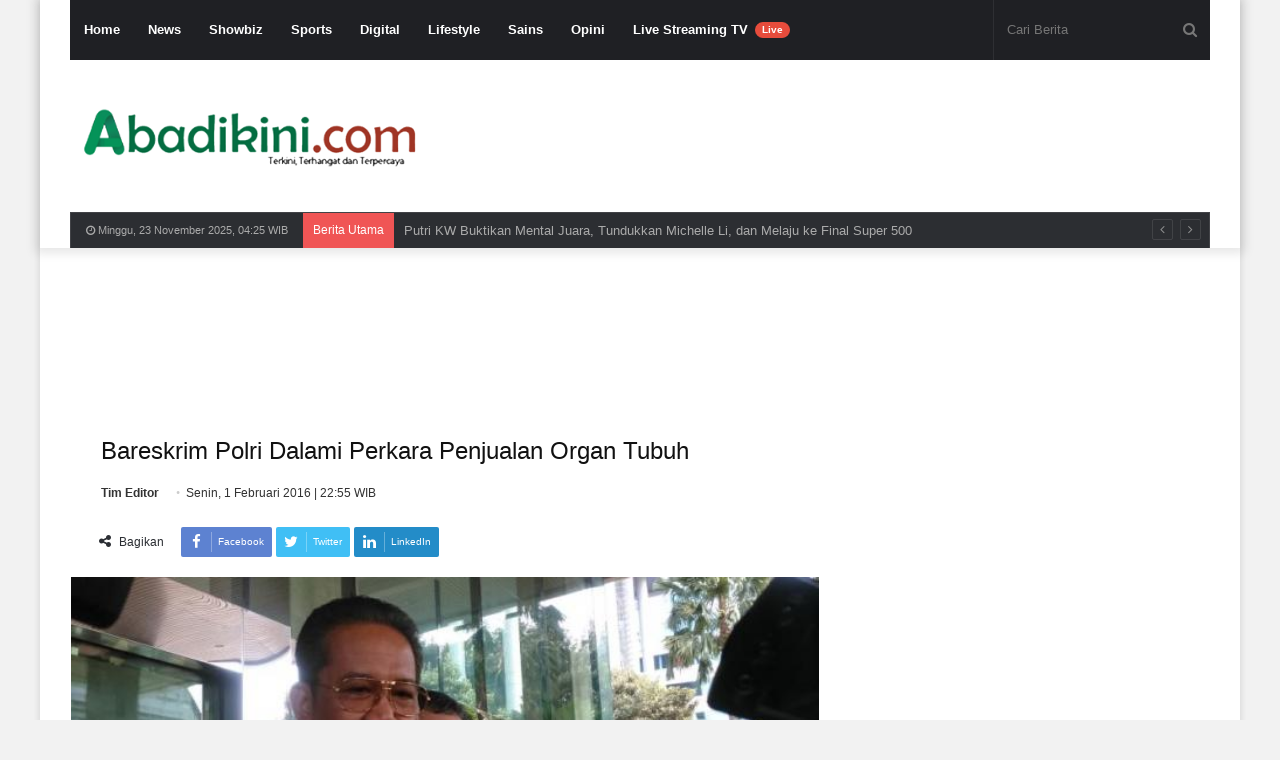

--- FILE ---
content_type: text/html; charset=UTF-8
request_url: https://www.abadikini.com/2016/02/01/bareskrim-polri-dalami-perkara-penjualan-organ-tubuh/
body_size: 34797
content:
<!DOCTYPE html>
<html lang="id">
<head>
	<meta charset="UTF-8" />
	<link rel="profile" href="http://gmpg.org/xfn/11" />
	<link rel="pingback" href="https://www.abadikini.com/xmlrpc.php" />
	<meta name='robots' content='index, follow, max-image-preview:large, max-snippet:-1, max-video-preview:-1' />
	<style>img:is([sizes="auto" i], [sizes^="auto," i]) { contain-intrinsic-size: 3000px 1500px }</style>
	
	<!-- This site is optimized with the Yoast SEO plugin v26.4 - https://yoast.com/wordpress/plugins/seo/ -->
	<title>Bareskrim Polri Dalami Perkara Penjualan Organ Tubuh - Abadikini.com</title>
	<link rel="canonical" href="https://www.abadikini.com/2016/02/01/bareskrim-polri-dalami-perkara-penjualan-organ-tubuh/" />
	<meta property="og:locale" content="id_ID" />
	<meta property="og:type" content="article" />
	<meta property="og:title" content="Bareskrim Polri Dalami Perkara Penjualan Organ Tubuh - Abadikini.com" />
	<meta property="og:description" content="abadikini.com, JAKARTA &#8211; Penyidik Direktorat Tindak Pidana Umum Bareskrim Polri terus mendalami perkara penjualan organ tubuh yang diungkap, beberapa waktu lalu. Setelah menetapkan tiga tersangka, penyidik akan memanggil pejabat di tiga rumah sakit yang diduga terlibat dalam tindak pidana tersebut. &#8220;Tiga orang pihak rumah sakit masih kami periksa. Belum selesai. Rumah sakitnya mana saja, rahasia, &hellip;" />
	<meta property="og:url" content="https://www.abadikini.com/2016/02/01/bareskrim-polri-dalami-perkara-penjualan-organ-tubuh/" />
	<meta property="og:site_name" content="Abadikini.com" />
	<meta property="article:publisher" content="https://www.facebook.com/mediabadikinicom/" />
	<meta property="article:published_time" content="2016-02-01T15:55:34+00:00" />
	<meta property="article:modified_time" content="2016-02-01T15:56:17+00:00" />
	<meta property="og:image" content="https://www.abadikini.com/media/files/2016/02/Kabareskrim-Polri-Anang-Iskandar-Dalam-Penjualan-Organ-Tubuh.jpg" />
	<meta property="og:image:width" content="640" />
	<meta property="og:image:height" content="320" />
	<meta property="og:image:type" content="image/jpeg" />
	<meta name="author" content="Tim Editor" />
	<meta name="twitter:card" content="summary_large_image" />
	<meta name="twitter:creator" content="@AbadiKini" />
	<meta name="twitter:site" content="@abadikinicom" />
	<meta name="twitter:label1" content="Ditulis oleh" />
	<meta name="twitter:data1" content="Tim Editor" />
	<meta name="twitter:label2" content="Estimasi waktu membaca" />
	<meta name="twitter:data2" content="1 menit" />
	<script type="application/ld+json" class="yoast-schema-graph">{"@context":"https://schema.org","@graph":[{"@type":"NewsArticle","@id":"https://www.abadikini.com/2016/02/01/bareskrim-polri-dalami-perkara-penjualan-organ-tubuh/#article","isPartOf":{"@id":"https://www.abadikini.com/2016/02/01/bareskrim-polri-dalami-perkara-penjualan-organ-tubuh/"},"author":{"name":"Tim Editor","@id":"https://www.abadikini.com/#/schema/person/7a47c4c18fc06d518aecba0296d53ca0"},"headline":"Bareskrim Polri Dalami Perkara Penjualan Organ Tubuh","datePublished":"2016-02-01T15:55:34+00:00","dateModified":"2016-02-01T15:56:17+00:00","mainEntityOfPage":{"@id":"https://www.abadikini.com/2016/02/01/bareskrim-polri-dalami-perkara-penjualan-organ-tubuh/"},"wordCount":293,"commentCount":0,"publisher":{"@id":"https://www.abadikini.com/#organization"},"image":{"@id":"https://www.abadikini.com/2016/02/01/bareskrim-polri-dalami-perkara-penjualan-organ-tubuh/#primaryimage"},"thumbnailUrl":"https://www.abadikini.com/media/files/2016/02/Kabareskrim-Polri-Anang-Iskandar-Dalam-Penjualan-Organ-Tubuh.jpg","articleSection":["Nasional"],"inLanguage":"id"},{"@type":"WebPage","@id":"https://www.abadikini.com/2016/02/01/bareskrim-polri-dalami-perkara-penjualan-organ-tubuh/","url":"https://www.abadikini.com/2016/02/01/bareskrim-polri-dalami-perkara-penjualan-organ-tubuh/","name":"Bareskrim Polri Dalami Perkara Penjualan Organ Tubuh - Abadikini.com","isPartOf":{"@id":"https://www.abadikini.com/#website"},"primaryImageOfPage":{"@id":"https://www.abadikini.com/2016/02/01/bareskrim-polri-dalami-perkara-penjualan-organ-tubuh/#primaryimage"},"image":{"@id":"https://www.abadikini.com/2016/02/01/bareskrim-polri-dalami-perkara-penjualan-organ-tubuh/#primaryimage"},"thumbnailUrl":"https://www.abadikini.com/media/files/2016/02/Kabareskrim-Polri-Anang-Iskandar-Dalam-Penjualan-Organ-Tubuh.jpg","datePublished":"2016-02-01T15:55:34+00:00","dateModified":"2016-02-01T15:56:17+00:00","breadcrumb":{"@id":"https://www.abadikini.com/2016/02/01/bareskrim-polri-dalami-perkara-penjualan-organ-tubuh/#breadcrumb"},"inLanguage":"id","potentialAction":[{"@type":"ReadAction","target":["https://www.abadikini.com/2016/02/01/bareskrim-polri-dalami-perkara-penjualan-organ-tubuh/"]}]},{"@type":"ImageObject","inLanguage":"id","@id":"https://www.abadikini.com/2016/02/01/bareskrim-polri-dalami-perkara-penjualan-organ-tubuh/#primaryimage","url":"https://www.abadikini.com/media/files/2016/02/Kabareskrim-Polri-Anang-Iskandar-Dalam-Penjualan-Organ-Tubuh.jpg","contentUrl":"https://www.abadikini.com/media/files/2016/02/Kabareskrim-Polri-Anang-Iskandar-Dalam-Penjualan-Organ-Tubuh.jpg","width":640,"height":320},{"@type":"BreadcrumbList","@id":"https://www.abadikini.com/2016/02/01/bareskrim-polri-dalami-perkara-penjualan-organ-tubuh/#breadcrumb","itemListElement":[{"@type":"ListItem","position":1,"name":"Home","item":"https://www.abadikini.com/"},{"@type":"ListItem","position":2,"name":"News","item":"https://www.abadikini.com/kategori/news/"},{"@type":"ListItem","position":3,"name":"Nasional","item":"https://www.abadikini.com/kategori/news/nasional/"},{"@type":"ListItem","position":4,"name":"Bareskrim Polri Dalami Perkara Penjualan Organ Tubuh"}]},{"@type":"WebSite","@id":"https://www.abadikini.com/#website","url":"https://www.abadikini.com/","name":"Abadikini.com","description":"Terkini, Terhangat dan Terpercaya","publisher":{"@id":"https://www.abadikini.com/#organization"},"potentialAction":[{"@type":"SearchAction","target":{"@type":"EntryPoint","urlTemplate":"https://www.abadikini.com/?s={search_term_string}"},"query-input":{"@type":"PropertyValueSpecification","valueRequired":true,"valueName":"search_term_string"}}],"inLanguage":"id"},{"@type":"Organization","@id":"https://www.abadikini.com/#organization","name":"Abadikini.com","url":"https://www.abadikini.com/","logo":{"@type":"ImageObject","inLanguage":"id","@id":"https://www.abadikini.com/#/schema/logo/image/","url":"https://www.abadikini.com/media/files/2021/11/Abadikini.com-Logo.png","contentUrl":"https://www.abadikini.com/media/files/2021/11/Abadikini.com-Logo.png","width":291,"height":60,"caption":"Abadikini.com"},"image":{"@id":"https://www.abadikini.com/#/schema/logo/image/"},"sameAs":["https://www.facebook.com/mediabadikinicom/","https://x.com/abadikinicom","https://id.pinterest.com/abadikinicom/","http://youtube.com/c/AbadikiniCom"]},{"@type":"Person","@id":"https://www.abadikini.com/#/schema/person/7a47c4c18fc06d518aecba0296d53ca0","name":"Tim Editor","description":"Tim Editor Abadikini.com terdiri dari jurnalis berpengalaman yang berkomitmen menghadirkan berita akurat, berimbang, dan terpercaya. Setiap konten melalui proses kurasi ketat, verifikasi fakta, serta penyuntingan profesional untuk menjaga integritas dan kualitas informasi bagi pembaca.","sameAs":["http://www.abadikini.com","https://id.linkedin.com/company/abadikini","https://x.com/AbadiKini","https://www.youtube.com/channel/UCnXl2hRPF2NVuJHBPrKOVqQ"],"url":"https://www.abadikini.com/author/admin/"}]}</script>
	<!-- / Yoast SEO plugin. -->


<link rel='dns-prefetch' href='//stats.wp.com' />
<link rel='dns-prefetch' href='//v0.wordpress.com' />
<link rel="alternate" type="application/rss+xml" title="Abadikini.com &raquo; Feed" href="https://www.abadikini.com/feed/" />
<link rel="alternate" type="application/rss+xml" title="Abadikini.com &raquo; Umpan Komentar" href="https://www.abadikini.com/comments/feed/" />
<script type="text/javascript" id="wpp-js" src="https://www.abadikini.com/wp-content/plugins/wordpress-popular-posts/assets/js/wpp.min.js?ver=7.3.6" data-sampling="0" data-sampling-rate="100" data-api-url="https://www.abadikini.com/wp-json/wordpress-popular-posts" data-post-id="2773" data-token="c7a2d4b425" data-lang="0" data-debug="0"></script>
<script type="text/javascript">
/* <![CDATA[ */
window._wpemojiSettings = {"baseUrl":"https:\/\/s.w.org\/images\/core\/emoji\/16.0.1\/72x72\/","ext":".png","svgUrl":"https:\/\/s.w.org\/images\/core\/emoji\/16.0.1\/svg\/","svgExt":".svg","source":{"concatemoji":"https:\/\/www.abadikini.com\/wp-includes\/js\/wp-emoji-release.min.js?ver=6.8.3"}};
/*! This file is auto-generated */
!function(s,n){var o,i,e;function c(e){try{var t={supportTests:e,timestamp:(new Date).valueOf()};sessionStorage.setItem(o,JSON.stringify(t))}catch(e){}}function p(e,t,n){e.clearRect(0,0,e.canvas.width,e.canvas.height),e.fillText(t,0,0);var t=new Uint32Array(e.getImageData(0,0,e.canvas.width,e.canvas.height).data),a=(e.clearRect(0,0,e.canvas.width,e.canvas.height),e.fillText(n,0,0),new Uint32Array(e.getImageData(0,0,e.canvas.width,e.canvas.height).data));return t.every(function(e,t){return e===a[t]})}function u(e,t){e.clearRect(0,0,e.canvas.width,e.canvas.height),e.fillText(t,0,0);for(var n=e.getImageData(16,16,1,1),a=0;a<n.data.length;a++)if(0!==n.data[a])return!1;return!0}function f(e,t,n,a){switch(t){case"flag":return n(e,"\ud83c\udff3\ufe0f\u200d\u26a7\ufe0f","\ud83c\udff3\ufe0f\u200b\u26a7\ufe0f")?!1:!n(e,"\ud83c\udde8\ud83c\uddf6","\ud83c\udde8\u200b\ud83c\uddf6")&&!n(e,"\ud83c\udff4\udb40\udc67\udb40\udc62\udb40\udc65\udb40\udc6e\udb40\udc67\udb40\udc7f","\ud83c\udff4\u200b\udb40\udc67\u200b\udb40\udc62\u200b\udb40\udc65\u200b\udb40\udc6e\u200b\udb40\udc67\u200b\udb40\udc7f");case"emoji":return!a(e,"\ud83e\udedf")}return!1}function g(e,t,n,a){var r="undefined"!=typeof WorkerGlobalScope&&self instanceof WorkerGlobalScope?new OffscreenCanvas(300,150):s.createElement("canvas"),o=r.getContext("2d",{willReadFrequently:!0}),i=(o.textBaseline="top",o.font="600 32px Arial",{});return e.forEach(function(e){i[e]=t(o,e,n,a)}),i}function t(e){var t=s.createElement("script");t.src=e,t.defer=!0,s.head.appendChild(t)}"undefined"!=typeof Promise&&(o="wpEmojiSettingsSupports",i=["flag","emoji"],n.supports={everything:!0,everythingExceptFlag:!0},e=new Promise(function(e){s.addEventListener("DOMContentLoaded",e,{once:!0})}),new Promise(function(t){var n=function(){try{var e=JSON.parse(sessionStorage.getItem(o));if("object"==typeof e&&"number"==typeof e.timestamp&&(new Date).valueOf()<e.timestamp+604800&&"object"==typeof e.supportTests)return e.supportTests}catch(e){}return null}();if(!n){if("undefined"!=typeof Worker&&"undefined"!=typeof OffscreenCanvas&&"undefined"!=typeof URL&&URL.createObjectURL&&"undefined"!=typeof Blob)try{var e="postMessage("+g.toString()+"("+[JSON.stringify(i),f.toString(),p.toString(),u.toString()].join(",")+"));",a=new Blob([e],{type:"text/javascript"}),r=new Worker(URL.createObjectURL(a),{name:"wpTestEmojiSupports"});return void(r.onmessage=function(e){c(n=e.data),r.terminate(),t(n)})}catch(e){}c(n=g(i,f,p,u))}t(n)}).then(function(e){for(var t in e)n.supports[t]=e[t],n.supports.everything=n.supports.everything&&n.supports[t],"flag"!==t&&(n.supports.everythingExceptFlag=n.supports.everythingExceptFlag&&n.supports[t]);n.supports.everythingExceptFlag=n.supports.everythingExceptFlag&&!n.supports.flag,n.DOMReady=!1,n.readyCallback=function(){n.DOMReady=!0}}).then(function(){return e}).then(function(){var e;n.supports.everything||(n.readyCallback(),(e=n.source||{}).concatemoji?t(e.concatemoji):e.wpemoji&&e.twemoji&&(t(e.twemoji),t(e.wpemoji)))}))}((window,document),window._wpemojiSettings);
/* ]]> */
</script>

<style id='wp-emoji-styles-inline-css' type='text/css'>

	img.wp-smiley, img.emoji {
		display: inline !important;
		border: none !important;
		box-shadow: none !important;
		height: 1em !important;
		width: 1em !important;
		margin: 0 0.07em !important;
		vertical-align: -0.1em !important;
		background: none !important;
		padding: 0 !important;
	}
</style>
<link rel='stylesheet' id='mediaelement-css' href='https://www.abadikini.com/wp-includes/js/mediaelement/mediaelementplayer-legacy.min.css?ver=4.2.17' type='text/css' media='all' />
<link rel='stylesheet' id='wp-mediaelement-css' href='https://www.abadikini.com/wp-includes/js/mediaelement/wp-mediaelement.min.css?ver=6.8.3' type='text/css' media='all' />
<style id='jetpack-sharing-buttons-style-inline-css' type='text/css'>
.jetpack-sharing-buttons__services-list{display:flex;flex-direction:row;flex-wrap:wrap;gap:0;list-style-type:none;margin:5px;padding:0}.jetpack-sharing-buttons__services-list.has-small-icon-size{font-size:12px}.jetpack-sharing-buttons__services-list.has-normal-icon-size{font-size:16px}.jetpack-sharing-buttons__services-list.has-large-icon-size{font-size:24px}.jetpack-sharing-buttons__services-list.has-huge-icon-size{font-size:36px}@media print{.jetpack-sharing-buttons__services-list{display:none!important}}.editor-styles-wrapper .wp-block-jetpack-sharing-buttons{gap:0;padding-inline-start:0}ul.jetpack-sharing-buttons__services-list.has-background{padding:1.25em 2.375em}
</style>
<link rel='stylesheet' id='toc-screen-css' href='https://www.abadikini.com/wp-content/plugins/table-of-contents-plus/screen.min.css?ver=2411.1' type='text/css' media='all' />
<link rel='stylesheet' id='wordpress-popular-posts-css-css' href='https://www.abadikini.com/wp-content/plugins/wordpress-popular-posts/assets/css/wpp.css?ver=7.3.6' type='text/css' media='all' />
<link rel='stylesheet' id='wp-pagenavi-css' href='https://www.abadikini.com/wp-content/plugins/wp-pagenavi/pagenavi-css.css?ver=2.70' type='text/css' media='all' />
<link rel='stylesheet' id='tie-css-base-css' href='https://www.abadikini.com/wp-content/themes/jannah/assets/css/base.min.css?ver=4.7.1' type='text/css' media='all' />
<link rel='stylesheet' id='tie-css-styles-css' href='https://www.abadikini.com/wp-content/themes/jannah/assets/css/style.min.css?ver=4.7.1' type='text/css' media='all' />
<link rel='stylesheet' id='tie-css-widgets-css' href='https://www.abadikini.com/wp-content/themes/jannah/assets/css/widgets.min.css?ver=4.7.1' type='text/css' media='all' />
<link rel='stylesheet' id='tie-css-helpers-css' href='https://www.abadikini.com/wp-content/themes/jannah/assets/css/helpers.min.css?ver=4.7.1' type='text/css' media='all' />
<link rel='stylesheet' id='tie-css-ilightbox-css' href='https://www.abadikini.com/wp-content/themes/jannah/assets/ilightbox/dark-skin/skin.css?ver=4.7.1' type='text/css' media='all' />
<link rel='stylesheet' id='tie-css-shortcodes-css' href='https://www.abadikini.com/wp-content/themes/jannah/assets/css/plugins/shortcodes.min.css?ver=4.7.1' type='text/css' media='all' />
<link rel='stylesheet' id='tie-css-single-css' href='https://www.abadikini.com/wp-content/themes/jannah/assets/css/single.min.css?ver=4.7.1' type='text/css' media='all' />
<link rel='stylesheet' id='tie-css-print-css' href='https://www.abadikini.com/wp-content/themes/jannah/assets/css/print.css?ver=4.7.1' type='text/css' media='print' />
<style id='tie-css-print-inline-css' type='text/css'>
.entry-header h1.entry-title{font-size: 24px;font-weight: 400;text-transform: capitalize;}#tie-body{background-color: #f2f2f2;background-image: -webkit-linear-gradient(45deg,#f2f2f2,#f2f2f2);background-image: linear-gradient(45deg,#f2f2f2,#f2f2f2);}.brand-title,a:hover,#tie-popup-search-submit,#logo.text-logo a,.theme-header nav .components #search-submit:hover,.theme-header .header-nav .components > li:hover > a,.theme-header .header-nav .components li a:hover,.main-menu ul.cats-vertical li a.is-active,.main-menu ul.cats-vertical li a:hover,.main-nav li.mega-menu .post-meta a:hover,.main-nav li.mega-menu .post-box-title a:hover,.search-in-main-nav.autocomplete-suggestions a:hover,#main-nav .menu ul li:hover > a,#main-nav .menu ul li.current-menu-item:not(.mega-link-column) > a,.top-nav .menu li:hover > a,.top-nav .menu > .tie-current-menu > a,.search-in-top-nav.autocomplete-suggestions .post-title a:hover,div.mag-box .mag-box-options .mag-box-filter-links a.active,.mag-box-filter-links .flexMenu-viewMore:hover > a,.stars-rating-active,body .tabs.tabs .active > a,.video-play-icon,.spinner-circle:after,#go-to-content:hover,.comment-list .comment-author .fn,.commentlist .comment-author .fn,blockquote::before,blockquote cite,blockquote.quote-simple p,.multiple-post-pages a:hover,#story-index li .is-current,.latest-tweets-widget .twitter-icon-wrap span,.wide-slider-nav-wrapper .slide,.wide-next-prev-slider-wrapper .tie-slider-nav li:hover span,#instagram-link:hover,.review-final-score h3,#mobile-menu-icon:hover .menu-text,.entry a,.entry .post-bottom-meta a:hover,.comment-list .comment-content a,.widget.tie-weather-widget .icon-basecloud-bg:after,q a,blockquote a,.site-footer a:hover,.site-footer .stars-rating-active,.site-footer .twitter-icon-wrap span,.site-info a:hover{color: #e74c3c;}#theme-header #main-nav .spinner-circle:after{color: #e74c3c;}[type='submit'],.button,.generic-button a,.generic-button button,.theme-header .header-nav .comp-sub-menu a.button.guest-btn:hover,.theme-header .header-nav .comp-sub-menu a.checkout-button,nav.main-nav .menu > li.tie-current-menu > a,nav.main-nav .menu > li:hover > a,.main-menu .mega-links-head:after,#main-nav .mega-menu.mega-cat .cats-horizontal li a.is-active,#mobile-menu-icon:hover .nav-icon,#mobile-menu-icon:hover .nav-icon:before,#mobile-menu-icon:hover .nav-icon:after,.search-in-main-nav.autocomplete-suggestions a.button,.search-in-top-nav.autocomplete-suggestions a.button,.spinner > div,.post-cat,.pages-numbers li.current span,.multiple-post-pages > span,#tie-wrapper .mejs-container .mejs-controls,.mag-box-filter-links a:hover,.slider-arrow-nav a:not(.pagination-disabled):hover,.comment-list .reply a:hover,.commentlist .reply a:hover,#reading-position-indicator,#story-index-icon,.videos-block .playlist-title,.review-percentage .review-item span span,.tie-slick-dots li.slick-active button,.tie-slick-dots li button:hover,.digital-rating-static,.timeline-widget li a:hover .date:before,#wp-calendar #today,.posts-list-counter li:before,.cat-counter a + span,.tie-slider-nav li span:hover,.fullwidth-area .widget_tag_cloud .tagcloud a:hover,.magazine2:not(.block-head-4) .dark-widgetized-area ul.tabs a:hover,.magazine2:not(.block-head-4) .dark-widgetized-area ul.tabs .active a,.magazine1 .dark-widgetized-area ul.tabs a:hover,.magazine1 .dark-widgetized-area ul.tabs .active a,.block-head-4.magazine2 .dark-widgetized-area .tabs.tabs .active a,.block-head-4.magazine2 .dark-widgetized-area .tabs > .active a:before,.block-head-4.magazine2 .dark-widgetized-area .tabs > .active a:after,.demo_store,.demo #logo:after,.widget.tie-weather-widget,span.video-close-btn:hover,#go-to-top,.latest-tweets-widget .slider-links .button:not(:hover){background-color: #e74c3c;color: #FFFFFF;}.tie-weather-widget .widget-title .the-subtitle,.block-head-4.magazine2 #footer .tabs .active a:hover{color: #FFFFFF;}pre,code,.pages-numbers li.current span,.theme-header .header-nav .comp-sub-menu a.button.guest-btn:hover,.multiple-post-pages > span,.post-content-slideshow .tie-slider-nav li span:hover,#tie-body .tie-slider-nav li > span:hover,#instagram-link:before,#instagram-link:after,.slider-arrow-nav a:not(.pagination-disabled):hover,.main-nav .mega-menu.mega-cat .cats-horizontal li a.is-active, .main-nav .mega-menu.mega-cat .cats-horizontal li a:hover,.main-menu .menu > li > .menu-sub-content{border-color: #e74c3c;}.main-menu .menu > li.tie-current-menu{border-bottom-color: #e74c3c;}.top-nav .menu li.menu-item-has-children:hover > a:before{border-top-color: #e74c3c;}.main-nav .main-menu .menu > li.tie-current-menu > a:before,.main-nav .main-menu .menu > li:hover > a:before{border-top-color: #FFFFFF;}header.main-nav-light .main-nav .menu-item-has-children li:hover > a:before,header.main-nav-light .main-nav .mega-menu li:hover > a:before{border-left-color: #e74c3c;}.rtl header.main-nav-light .main-nav .menu-item-has-children li:hover > a:before,.rtl header.main-nav-light .main-nav .mega-menu li:hover > a:before{border-right-color: #e74c3c;border-left-color: transparent;}.top-nav ul.menu li .menu-item-has-children:hover > a:before{border-top-color: transparent;border-left-color: #e74c3c;}.rtl .top-nav ul.menu li .menu-item-has-children:hover > a:before{border-left-color: transparent;border-right-color: #e74c3c;}#footer-widgets-container{border-top: 8px solid #e74c3c;-webkit-box-shadow: 0 -5px 0 rgba(0,0,0,0.07); -moz-box-shadow: 0 -8px 0 rgba(0,0,0,0.07); box-shadow: 0 -8px 0 rgba(0,0,0,0.07);}::-moz-selection{background-color: #e74c3c;color: #FFFFFF;}::selection{background-color: #e74c3c;color: #FFFFFF;}circle.circle_bar{stroke: #e74c3c;}#reading-position-indicator{box-shadow: 0 0 10px rgba( 231,76,60,0.7);}#tie-popup-search-submit:hover,#logo.text-logo a:hover,.entry a:hover,.comment-list .comment-content a:hover,.block-head-4.magazine2 .site-footer .tabs li a:hover,q a:hover,blockquote a:hover{color: #b51a0a;}.button:hover,input[type='submit']:hover,.generic-button a:hover,.generic-button button:hover,a.post-cat:hover,.site-footer .button:hover,.site-footer [type='submit']:hover,.search-in-main-nav.autocomplete-suggestions a.button:hover,.search-in-top-nav.autocomplete-suggestions a.button:hover,.theme-header .header-nav .comp-sub-menu a.checkout-button:hover{background-color: #b51a0a;color: #FFFFFF;}.theme-header .header-nav .comp-sub-menu a.checkout-button:not(:hover),.entry a.button{color: #FFFFFF;}#story-index.is-compact .story-index-content{background-color: #e74c3c;}#story-index.is-compact .story-index-content a,#story-index.is-compact .story-index-content .is-current{color: #FFFFFF;}#tie-body .has-block-head-4,#tie-body .mag-box-title h3,#tie-body .comment-reply-title,#tie-body .related.products > h2,#tie-body .up-sells > h2,#tie-body .cross-sells > h2,#tie-body .cart_totals > h2,#tie-body .bbp-form legend,#tie-body .mag-box-title h3 a,#tie-body .section-title-default a,#tie-body #cancel-comment-reply-link {color: #FFFFFF;}#tie-body .has-block-head-4:before,#tie-body .mag-box-title h3:before,#tie-body .comment-reply-title:before,#tie-body .related.products > h2:before,#tie-body .up-sells > h2:before,#tie-body .cross-sells > h2:before,#tie-body .cart_totals > h2:before,#tie-body .bbp-form legend:before {background-color: #e74c3c;}#tie-body .block-more-button{color: #e74c3c;}#tie-body .block-more-button:hover{color: #b51a0a;}#tie-body .has-block-head-4:after,#tie-body .mag-box-title h3:after,#tie-body .comment-reply-title:after,#tie-body .related.products > h2:after,#tie-body .up-sells > h2:after,#tie-body .cross-sells > h2:after,#tie-body .cart_totals > h2:after,#tie-body .bbp-form legend:after{background-color: #e74c3c;}.brand-title,a:hover,#tie-popup-search-submit,#logo.text-logo a,.theme-header nav .components #search-submit:hover,.theme-header .header-nav .components > li:hover > a,.theme-header .header-nav .components li a:hover,.main-menu ul.cats-vertical li a.is-active,.main-menu ul.cats-vertical li a:hover,.main-nav li.mega-menu .post-meta a:hover,.main-nav li.mega-menu .post-box-title a:hover,.search-in-main-nav.autocomplete-suggestions a:hover,#main-nav .menu ul li:hover > a,#main-nav .menu ul li.current-menu-item:not(.mega-link-column) > a,.top-nav .menu li:hover > a,.top-nav .menu > .tie-current-menu > a,.search-in-top-nav.autocomplete-suggestions .post-title a:hover,div.mag-box .mag-box-options .mag-box-filter-links a.active,.mag-box-filter-links .flexMenu-viewMore:hover > a,.stars-rating-active,body .tabs.tabs .active > a,.video-play-icon,.spinner-circle:after,#go-to-content:hover,.comment-list .comment-author .fn,.commentlist .comment-author .fn,blockquote::before,blockquote cite,blockquote.quote-simple p,.multiple-post-pages a:hover,#story-index li .is-current,.latest-tweets-widget .twitter-icon-wrap span,.wide-slider-nav-wrapper .slide,.wide-next-prev-slider-wrapper .tie-slider-nav li:hover span,#instagram-link:hover,.review-final-score h3,#mobile-menu-icon:hover .menu-text,.entry a,.entry .post-bottom-meta a:hover,.comment-list .comment-content a,.widget.tie-weather-widget .icon-basecloud-bg:after,q a,blockquote a,.site-footer a:hover,.site-footer .stars-rating-active,.site-footer .twitter-icon-wrap span,.site-info a:hover{color: #e74c3c;}#theme-header #main-nav .spinner-circle:after{color: #e74c3c;}[type='submit'],.button,.generic-button a,.generic-button button,.theme-header .header-nav .comp-sub-menu a.button.guest-btn:hover,.theme-header .header-nav .comp-sub-menu a.checkout-button,nav.main-nav .menu > li.tie-current-menu > a,nav.main-nav .menu > li:hover > a,.main-menu .mega-links-head:after,#main-nav .mega-menu.mega-cat .cats-horizontal li a.is-active,#mobile-menu-icon:hover .nav-icon,#mobile-menu-icon:hover .nav-icon:before,#mobile-menu-icon:hover .nav-icon:after,.search-in-main-nav.autocomplete-suggestions a.button,.search-in-top-nav.autocomplete-suggestions a.button,.spinner > div,.post-cat,.pages-numbers li.current span,.multiple-post-pages > span,#tie-wrapper .mejs-container .mejs-controls,.mag-box-filter-links a:hover,.slider-arrow-nav a:not(.pagination-disabled):hover,.comment-list .reply a:hover,.commentlist .reply a:hover,#reading-position-indicator,#story-index-icon,.videos-block .playlist-title,.review-percentage .review-item span span,.tie-slick-dots li.slick-active button,.tie-slick-dots li button:hover,.digital-rating-static,.timeline-widget li a:hover .date:before,#wp-calendar #today,.posts-list-counter li:before,.cat-counter a + span,.tie-slider-nav li span:hover,.fullwidth-area .widget_tag_cloud .tagcloud a:hover,.magazine2:not(.block-head-4) .dark-widgetized-area ul.tabs a:hover,.magazine2:not(.block-head-4) .dark-widgetized-area ul.tabs .active a,.magazine1 .dark-widgetized-area ul.tabs a:hover,.magazine1 .dark-widgetized-area ul.tabs .active a,.block-head-4.magazine2 .dark-widgetized-area .tabs.tabs .active a,.block-head-4.magazine2 .dark-widgetized-area .tabs > .active a:before,.block-head-4.magazine2 .dark-widgetized-area .tabs > .active a:after,.demo_store,.demo #logo:after,.widget.tie-weather-widget,span.video-close-btn:hover,#go-to-top,.latest-tweets-widget .slider-links .button:not(:hover){background-color: #e74c3c;color: #FFFFFF;}.tie-weather-widget .widget-title .the-subtitle,.block-head-4.magazine2 #footer .tabs .active a:hover{color: #FFFFFF;}pre,code,.pages-numbers li.current span,.theme-header .header-nav .comp-sub-menu a.button.guest-btn:hover,.multiple-post-pages > span,.post-content-slideshow .tie-slider-nav li span:hover,#tie-body .tie-slider-nav li > span:hover,#instagram-link:before,#instagram-link:after,.slider-arrow-nav a:not(.pagination-disabled):hover,.main-nav .mega-menu.mega-cat .cats-horizontal li a.is-active, .main-nav .mega-menu.mega-cat .cats-horizontal li a:hover,.main-menu .menu > li > .menu-sub-content{border-color: #e74c3c;}.main-menu .menu > li.tie-current-menu{border-bottom-color: #e74c3c;}.top-nav .menu li.menu-item-has-children:hover > a:before{border-top-color: #e74c3c;}.main-nav .main-menu .menu > li.tie-current-menu > a:before,.main-nav .main-menu .menu > li:hover > a:before{border-top-color: #FFFFFF;}header.main-nav-light .main-nav .menu-item-has-children li:hover > a:before,header.main-nav-light .main-nav .mega-menu li:hover > a:before{border-left-color: #e74c3c;}.rtl header.main-nav-light .main-nav .menu-item-has-children li:hover > a:before,.rtl header.main-nav-light .main-nav .mega-menu li:hover > a:before{border-right-color: #e74c3c;border-left-color: transparent;}.top-nav ul.menu li .menu-item-has-children:hover > a:before{border-top-color: transparent;border-left-color: #e74c3c;}.rtl .top-nav ul.menu li .menu-item-has-children:hover > a:before{border-left-color: transparent;border-right-color: #e74c3c;}#footer-widgets-container{border-top: 8px solid #e74c3c;-webkit-box-shadow: 0 -5px 0 rgba(0,0,0,0.07); -moz-box-shadow: 0 -8px 0 rgba(0,0,0,0.07); box-shadow: 0 -8px 0 rgba(0,0,0,0.07);}::-moz-selection{background-color: #e74c3c;color: #FFFFFF;}::selection{background-color: #e74c3c;color: #FFFFFF;}circle.circle_bar{stroke: #e74c3c;}#reading-position-indicator{box-shadow: 0 0 10px rgba( 231,76,60,0.7);}#tie-popup-search-submit:hover,#logo.text-logo a:hover,.entry a:hover,.comment-list .comment-content a:hover,.block-head-4.magazine2 .site-footer .tabs li a:hover,q a:hover,blockquote a:hover{color: #b51a0a;}.button:hover,input[type='submit']:hover,.generic-button a:hover,.generic-button button:hover,a.post-cat:hover,.site-footer .button:hover,.site-footer [type='submit']:hover,.search-in-main-nav.autocomplete-suggestions a.button:hover,.search-in-top-nav.autocomplete-suggestions a.button:hover,.theme-header .header-nav .comp-sub-menu a.checkout-button:hover{background-color: #b51a0a;color: #FFFFFF;}.theme-header .header-nav .comp-sub-menu a.checkout-button:not(:hover),.entry a.button{color: #FFFFFF;}#story-index.is-compact .story-index-content{background-color: #e74c3c;}#story-index.is-compact .story-index-content a,#story-index.is-compact .story-index-content .is-current{color: #FFFFFF;}#tie-body .has-block-head-4,#tie-body .mag-box-title h3,#tie-body .comment-reply-title,#tie-body .related.products > h2,#tie-body .up-sells > h2,#tie-body .cross-sells > h2,#tie-body .cart_totals > h2,#tie-body .bbp-form legend,#tie-body .mag-box-title h3 a,#tie-body .section-title-default a,#tie-body #cancel-comment-reply-link {color: #FFFFFF;}#tie-body .has-block-head-4:before,#tie-body .mag-box-title h3:before,#tie-body .comment-reply-title:before,#tie-body .related.products > h2:before,#tie-body .up-sells > h2:before,#tie-body .cross-sells > h2:before,#tie-body .cart_totals > h2:before,#tie-body .bbp-form legend:before {background-color: #e74c3c;}#tie-body .block-more-button{color: #e74c3c;}#tie-body .block-more-button:hover{color: #b51a0a;}#tie-body .has-block-head-4:after,#tie-body .mag-box-title h3:after,#tie-body .comment-reply-title:after,#tie-body .related.products > h2:after,#tie-body .up-sells > h2:after,#tie-body .cross-sells > h2:after,#tie-body .cart_totals > h2:after,#tie-body .bbp-form legend:after{background-color: #e74c3c;}.container-wrapper,.the-global-title,.comment-reply-title,.tabs,.flex-tabs .flexMenu-popup,.magazine1 .tabs-vertical .tabs li a,.magazine1 .tabs-vertical:after,.mag-box .show-more-button,.white-bg .social-icons-item a,textarea,input,select,.toggle,.post-content-slideshow,.post-content-slideshow .slider-nav-wrapper,.post-footer-on-bottom,.pages-numbers a,.pages-nav-item,.first-last-pages .fa,.multiple-post-pages .post-page-numbers,#story-highlights li,.review-item,.review-summary,.user-rate-wrap,.review-final-score,.tabs a{border-color: #ffffff !important;}.magazine1 .tabs a{border-bottom-color: transparent !important;}.fullwidth-area .tagcloud a:not(:hover){background: transparent;box-shadow: inset 0 0 0 3px #ffffff;}.subscribe-widget-content h4:after,.white-bg .social-icons-item:before{background-color: #ffffff !important;}#theme-header:not(.main-nav-boxed) #main-nav,.main-nav-boxed .main-menu-wrapper{border-top-color:#ffffff !important;border-bottom-color:#ffffff !important;border-right: 0 none;border-left : 0 none;}.main-nav-boxed #main-nav.fixed-nav{box-shadow: none;}#main-nav .comp-sub-menu .button:hover,#main-nav .menu > li.tie-current-menu,#main-nav .menu > li > .menu-sub-content,#main-nav .cats-horizontal a.is-active,#main-nav .cats-horizontal a:hover{border-color: #e74c3c;}#main-nav .menu > li.tie-current-menu > a,#main-nav .menu > li:hover > a,#main-nav .mega-links-head:after,#main-nav .comp-sub-menu .button:hover,#main-nav .comp-sub-menu .checkout-button,#main-nav .cats-horizontal a.is-active,#main-nav .cats-horizontal a:hover,.search-in-main-nav.autocomplete-suggestions .button,#main-nav .spinner > div{background-color: #e74c3c;}.main-nav-light #main-nav .menu ul li:hover > a,.main-nav-light #main-nav .menu ul li.current-menu-item:not(.mega-link-column) > a,#main-nav .components a:hover,#main-nav .components > li:hover > a,#main-nav #search-submit:hover,#main-nav .cats-vertical a.is-active,#main-nav .cats-vertical a:hover,#main-nav .mega-menu .post-meta a:hover,#main-nav .mega-menu .post-box-title a:hover,.search-in-main-nav.autocomplete-suggestions a:hover,#main-nav .spinner-circle:after{color: #e74c3c;}#main-nav .menu > li.tie-current-menu > a,#main-nav .menu > li:hover > a,#main-nav .components .button:hover,#main-nav .comp-sub-menu .checkout-button,.theme-header #main-nav .mega-menu .cats-horizontal a.is-active,.theme-header #main-nav .mega-menu .cats-horizontal a:hover,.search-in-main-nav.autocomplete-suggestions a.button{color: #FFFFFF;}#main-nav .menu > li.tie-current-menu > a:before,#main-nav .menu > li:hover > a:before{border-top-color: #FFFFFF;}.main-nav-light #main-nav .menu-item-has-children li:hover > a:before,.main-nav-light #main-nav .mega-menu li:hover > a:before{border-left-color: #e74c3c;}.rtl .main-nav-light #main-nav .menu-item-has-children li:hover > a:before,.rtl .main-nav-light #main-nav .mega-menu li:hover > a:before{border-right-color: #e74c3c;border-left-color: transparent;}.search-in-main-nav.autocomplete-suggestions .button:hover,#main-nav .comp-sub-menu .checkout-button:hover{background-color: #c92e1e;}#footer{background-color: #ffffff;}#site-info{background-color: #ffffff;}#footer .posts-list-counter .posts-list-items li:before{border-color: #ffffff;}#footer .timeline-widget a .date:before{border-color: rgba(255,255,255,0.8);}#footer .footer-boxed-widget-area,#footer textarea,#footer input:not([type=submit]),#footer select,#footer code,#footer kbd,#footer pre,#footer samp,#footer .show-more-button,#footer .slider-links .tie-slider-nav span,#footer #wp-calendar,#footer #wp-calendar tbody td,#footer #wp-calendar thead th,#footer .widget.buddypress .item-options a{border-color: rgba(0,0,0,0.1);}#footer .social-statistics-widget .white-bg li.social-icons-item a,#footer .widget_tag_cloud .tagcloud a,#footer .latest-tweets-widget .slider-links .tie-slider-nav span,#footer .widget_layered_nav_filters a{border-color: rgba(0,0,0,0.1);}#footer .social-statistics-widget .white-bg li:before{background: rgba(0,0,0,0.1);}.site-footer #wp-calendar tbody td{background: rgba(0,0,0,0.02);}#footer .white-bg .social-icons-item a span.followers span,#footer .circle-three-cols .social-icons-item a .followers-num,#footer .circle-three-cols .social-icons-item a .followers-name{color: rgba(0,0,0,0.8);}#footer .timeline-widget ul:before,#footer .timeline-widget a:not(:hover) .date:before{background-color: #e1e1e1;}#footer .widget-title,#footer .widget-title a:not(:hover){color: #000000;}#footer,#footer textarea,#footer input:not([type='submit']),#footer select,#footer #wp-calendar tbody,#footer .tie-slider-nav li span:not(:hover),#footer .widget_categories li a:before,#footer .widget_product_categories li a:before,#footer .widget_layered_nav li a:before,#footer .widget_archive li a:before,#footer .widget_nav_menu li a:before,#footer .widget_meta li a:before,#footer .widget_pages li a:before,#footer .widget_recent_entries li a:before,#footer .widget_display_forums li a:before,#footer .widget_display_views li a:before,#footer .widget_rss li a:before,#footer .widget_display_stats dt:before,#footer .subscribe-widget-content h3,#footer .about-author .social-icons a:not(:hover) span{color: #000000;}#footer post-widget-body .meta-item,#footer .post-meta,#footer .stream-title,#footer.dark-skin .timeline-widget .date,#footer .wp-caption .wp-caption-text,#footer .rss-date{color: rgba(0,0,0,0.7);}#footer input::-moz-placeholder{color: #000000;}#footer input:-moz-placeholder{color: #000000;}#footer input:-ms-input-placeholder{color: #000000;}#footer input::-webkit-input-placeholder{color: #000000;}.site-footer.dark-skin a:not(:hover){color: #000000;}.site-footer.dark-skin a:hover,#footer .stars-rating-active,#footer .twitter-icon-wrap span,.block-head-4.magazine2 #footer .tabs li a{color: #e74c3c;}#footer .circle_bar{stroke: #e74c3c;}#footer #instagram-link:before,#footer #instagram-link:after,#footer .widget.buddypress .item-options a.selected,#footer .widget.buddypress .item-options a.loading,#footer .tie-slider-nav span:hover,.block-head-4.magazine2 #footer .tabs{border-color: #e74c3c;}.magazine2:not(.block-head-4) #footer .tabs a:hover,.magazine2:not(.block-head-4) #footer .tabs .active a,.magazine1 #footer .tabs a:hover,.magazine1 #footer .tabs .active a,.block-head-4.magazine2 #footer .tabs.tabs .active a,.block-head-4.magazine2 #footer .tabs > .active a:before,.block-head-4.magazine2 #footer .tabs > li.active:nth-child(n) a:after,#footer .digital-rating-static,#footer .timeline-widget li a:hover .date:before,#footer #wp-calendar #today,#footer .posts-list-counter .posts-list-items li:before,#footer .cat-counter span,#footer.dark-skin .the-global-title:after,#footer .button,#footer [type='submit'],#footer .spinner > div,#footer .widget.buddypress .item-options a.selected,#footer .widget.buddypress .item-options a.loading,#footer .tie-slider-nav span:hover,#footer .fullwidth-area .tagcloud a:hover{background-color: #e74c3c;color: #FFFFFF;}.block-head-4.magazine2 #footer .tabs li a:hover{color: #c92e1e;}.block-head-4.magazine2 #footer .tabs.tabs .active a:hover,#footer .widget.buddypress .item-options a.selected,#footer .widget.buddypress .item-options a.loading,#footer .tie-slider-nav span:hover{color: #FFFFFF !important;}#footer .button:hover,#footer [type='submit']:hover{background-color: #c92e1e;color: #FFFFFF;}#site-info,#site-info ul.social-icons li a:not(:hover) span{color: #0a0a0a;}@media (min-width: 1200px){.container{width: auto;}}.boxed-layout #tie-wrapper,.boxed-layout .fixed-nav{max-width: 1200px;}@media (min-width: 1170px){.container,.wide-next-prev-slider-wrapper .slider-main-container{max-width: 1170px;}}
</style>
<script type="text/javascript" src="https://www.abadikini.com/wp-includes/js/jquery/jquery.min.js?ver=3.7.1" id="jquery-core-js"></script>
<script type="text/javascript" src="https://www.abadikini.com/wp-includes/js/jquery/jquery-migrate.min.js?ver=3.4.1" id="jquery-migrate-js"></script>
<link rel="https://api.w.org/" href="https://www.abadikini.com/wp-json/" /><link rel="alternate" title="JSON" type="application/json" href="https://www.abadikini.com/wp-json/wp/v2/posts/2773" /><link rel="EditURI" type="application/rsd+xml" title="RSD" href="https://www.abadikini.com/xmlrpc.php?rsd" />
<meta name="generator" content="WordPress 6.8.3" />
<link rel='shortlink' href='https://www.abadikini.com/?p=2773' />
<link rel="alternate" title="oEmbed (JSON)" type="application/json+oembed" href="https://www.abadikini.com/wp-json/oembed/1.0/embed?url=https%3A%2F%2Fwww.abadikini.com%2F2016%2F02%2F01%2Fbareskrim-polri-dalami-perkara-penjualan-organ-tubuh%2F" />
<link rel="alternate" title="oEmbed (XML)" type="text/xml+oembed" href="https://www.abadikini.com/wp-json/oembed/1.0/embed?url=https%3A%2F%2Fwww.abadikini.com%2F2016%2F02%2F01%2Fbareskrim-polri-dalami-perkara-penjualan-organ-tubuh%2F&#038;format=xml" />
    <style type="text/css">
        /* General Calendar Table Styling */
        .satej_it_com_ajax-calendar {
            position: relative;
            width: 100%;
            border-collapse: collapse; /* Ensure borders are collapsed */
            border-radius: 8px; /* Rounded corners for the whole table */
            overflow: hidden; /* Ensures border-radius applies to content */
            box-shadow: 0 4px 12px rgba(0, 0, 0, 0.1); /* Subtle shadow for depth */
            background-color: #ffffff; /* White background for the calendar body */
            table-layout: fixed; /* Crucial for equal column widths */
        }

        /* Table Headers (Weekdays) */
        .satej_it_com_ajax-calendar th {
            background-color: #2cb2bc; /* Consistent background */
            color: #FFFFFF;
            font-weight: 600; /* Slightly bolder for emphasis */
            padding: 10px 5px; /* Increased padding for better spacing */
            text-align: center;
            font-size: 15px; /* Slightly adjusted font size */
            text-transform: uppercase; /* Make weekdays uppercase */
            letter-spacing: 0.5px;
            width: calc(100% / 7); /* Distribute width equally among 7 columns */
        }

        /* Specific top-left and top-right th for rounded corners */
        .satej_it_com_ajax-calendar thead tr:first-child th:first-child {
            border-top-left-radius: 8px;
        }
        .satej_it_com_ajax-calendar thead tr:first-child th:last-child {
            border-top-right-radius: 8px;
        }

        /* Table Cells (Days) */
        .satej_it_com_ajax-calendar td {
            border: 1px solid #e0e0e0; /* Lighter border color */
            padding: 0; /* Remove default padding from td, let inner elements handle it */
            vertical-align: middle; /* Vertically center content */
            height: 50px; /* Give cells a consistent height */
        }

        /* Links for days with posts */
        .satej_it_com_ajax-calendar tbody td a.has-post {
            background-color: #00a000; /* A slightly brighter green */
            color: #FFFFFF;
            display: flex; /* Keep flex for inner centering */
            align-items: center; /* Vertically center content */
            justify-content: center; /* Horizontally center content */
            padding: 6px 0;
            width: 100%;
            height: 100%; /* Make the link fill the cell */
            text-decoration: none; /* Remove underline */
            font-weight: bold;
            transition: background-color 0.2s ease-in-out; /* Smooth transition on hover */
        }

        .satej_it_com_ajax-calendar tbody td a.has-post:hover {
            background-color: #006400; /* Darker green on hover */
        }

        /* Spans for days without posts */
        .satej_it_com_ajax-calendar span.no-post {
            display: flex; /* Keep flex for inner centering */
            align-items: center; /* Vertically center content */
            justify-content: center; /* Horizontally center content */
            padding: 6px 0;
            width: 100%;
            height: 100%; /* Make the span fill the cell */
            color: #555555; /* Softer text color for days without posts */
        }

        /* Padding cells (empty cells) */
        .satej_it_com_ajax-calendar .pad {
            background-color: #f9f9f9; /* Slightly different background for padding cells */
        }

        /* Today's Date Styling */
        .satej_it_com_ajax-calendar td.today {
            border: 2px solid #2cb2bc; /* More prominent border for today */
        }

        .satej_it_com_ajax-calendar td.today a,
        .satej_it_com_ajax-calendar td.today span {
            background-color: #2cb2bc !important; /* Keep important to override other backgrounds */
            color: #FFFFFF;
            font-weight: bold;
        }

        /* Navigation (Top) */
        .satej_it_com_ajax-calendar .calendar-nav-top {
            background-color: #2cb2bc; /* Consistent background */
            padding: 10px 0; /* Add padding */
            border-bottom: 1px solid #259fa8; /* Subtle separator */
        }

        .satej_it_com_ajax-calendar .calendar-nav-top div {
            display: flex;
            justify-content: space-between; /* Changed to space-between for better distribution */
            align-items: center;
            padding: 0 15px; /* Add horizontal padding inside the nav */
        }

        .satej_it_com_ajax-calendar .calendar-nav-top a {
            color: #FFFFFF;
            font-size: 20px; /* Slightly smaller for better balance */
            text-decoration: none;
            padding: 5px 10px;
            border-radius: 4px;
            transition: background-color 0.2s ease-in-out;
        }

        .satej_it_com_ajax-calendar .calendar-nav-top a:hover {
            background-color: rgba(255, 255, 255, 0.2); /* Subtle hover effect */
        }

        .satej_it_com_ajax-calendar .calendar-nav-top .current-month-link {
            font-size: 22px; /* Emphasize current month */
            font-weight: bold;
            color: #FFFFFF;
            text-decoration: none;
            cursor: pointer; /* Indicate it's clickable */
        }

        /* Navigation (Bottom) */
        .satej_it_com_ajax-calendar tfoot td {
            border: none; /* Remove borders from footer cells */
            padding: 0; /* Remove default padding */
        }

        .satej_it_com_ajax-calendar tfoot td a {
            background-color: #2cb2bc; /* Consistent background */
            color: #FFFFFF;
            display: block;
            padding: 10px 0; /* More padding for better touch targets */
            width: 100% !important;
            text-decoration: none;
            font-weight: bold;
            transition: background-color 0.2s ease-in-out;
        }

        .satej_it_com_ajax-calendar tfoot td a:hover {
            background-color: #259fa8; /* Slightly darker on hover */
        }

        .satej_it_com_ajax-calendar tfoot .nav-prev {
            text-align: left;
            border-bottom-left-radius: 8px; /* Rounded corner */
            overflow: hidden; /* Ensure radius applies */
        }

        .satej_it_com_ajax-calendar tfoot .nav-next {
            text-align: right;
            border-bottom-right-radius: 8px; /* Rounded corner */
            overflow: hidden; /* Ensure radius applies */
        }

        .satej_it_com_ajax-calendar tfoot .nav-prev a {
            padding-left: 15px; /* Adjust padding for text alignment */
        }

        .satej_it_com_ajax-calendar tfoot .nav-next a {
            padding-right: 15px; /* Adjust padding for text alignment */
        }


        /* Dropdown Selectors */
        #ajax_ac_widget .select_ca {
            margin-bottom: 10px; /* Add some space below dropdowns */
            display: flex; /* Use flexbox for better alignment of dropdowns */
            justify-content: space-between; /* Distribute items */
            gap: 10px; /* Space between dropdowns */
            flex-wrap: wrap; /* Allow wrapping on small screens */
        }

        #ajax_ac_widget #my_month,
        #ajax_ac_widget #my_year {
            /* Remove floats as flexbox is used on parent */
            float: none;
            flex-grow: 1; /* Allow dropdowns to grow and fill space */
            padding: 8px 12px;
            border: 1px solid #ccc;
            border-radius: 5px;
            background-color: #f9f9f9;
            font-size: 16px;
            cursor: pointer;
            -webkit-appearance: none; /* Remove default dropdown arrow */
            -moz-appearance: none;
            appearance: none;
            background-image: url('data:image/svg+xml;charset=US-ASCII,%3Csvg%20xmlns%3D%22http%3A%2F%2Fwww.w3.org%2F2000%2Fsvg%22%20width%3D%22292.4%22%20height%3D%22292.4%22%3E%3Cpath%20fill%3D%22%23000%22%20d%3D%22M287%2C114.7L158.4%2C243.3c-2.8%2C2.8-6.1%2C4.2-9.5%2C4.2s-6.7-1.4-9.5-4.2L5.4%2C114.7C2.6%2C111.9%2C1.2%2C108.6%2C1.2%2C105.2s1.4-6.7%2C4.2-9.5l14.7-14.7c2.8-2.8%2C6.1-4.2%2C9.5-4.2s6.7%2C1.4%2C9.5%2C4.2l111.2%2C111.2L253.3%2C81c2.8-2.8%2C6.1-4.2%2C9.5-4.2s6.7%2C1.4%2C9.5%2C4.2l14.7%2C14.7c2.8%2C2.8%2C4.2%2C6.1%2C4.2%2C9.5S289.8%2C111.9%2C287%2C114.7z%22%2F%3E%3C%2Fsvg%3E');
            background-repeat: no-repeat;
            background-position: right 10px center;
            background-size: 12px;
            padding-right: 30px; /* Make space for the custom arrow */
        }

        /* Clearfix for floats (if still needed, though flexbox mitigates) */
        .clear {
            clear: both;
        }

        /* Loading Indicator */
        .aj-loging {
            position: absolute;
            top: 0; /* Cover the whole calendar area */
            left: 0;
            width: 100%;
            height: 100%;
            background-color: rgba(255, 255, 255, 0.7); /* Semi-transparent white overlay */
            display: flex; /* Use flexbox to center content */
            align-items: center;
            justify-content: center;
            z-index: 10; /* Ensure it's on top */
            border-radius: 8px; /* Match calendar border-radius */
        }

        .aj-loging img {
            max-width: 50px; /* Adjust size of loading GIF */
            max-height: 50px;
        }
    </style>
    	<style>img#wpstats{display:none}</style>
		            <style id="wpp-loading-animation-styles">@-webkit-keyframes bgslide{from{background-position-x:0}to{background-position-x:-200%}}@keyframes bgslide{from{background-position-x:0}to{background-position-x:-200%}}.wpp-widget-block-placeholder,.wpp-shortcode-placeholder{margin:0 auto;width:60px;height:3px;background:#dd3737;background:linear-gradient(90deg,#dd3737 0%,#571313 10%,#dd3737 100%);background-size:200% auto;border-radius:3px;-webkit-animation:bgslide 1s infinite linear;animation:bgslide 1s infinite linear}</style>
            <meta http-equiv="X-UA-Compatible" content="IE=edge">
<meta name="theme-color" content="#e74c3c" /><meta name="viewport" content="width=device-width, initial-scale=1.0" /><link rel="icon" href="https://www.abadikini.com/media/files/2020/07/cropped-Favicon_Abadikini-1-32x32.png" sizes="32x32" />
<link rel="icon" href="https://www.abadikini.com/media/files/2020/07/cropped-Favicon_Abadikini-1-192x192.png" sizes="192x192" />
<link rel="apple-touch-icon" href="https://www.abadikini.com/media/files/2020/07/cropped-Favicon_Abadikini-1-180x180.png" />
<meta name="msapplication-TileImage" content="https://www.abadikini.com/media/files/2020/07/cropped-Favicon_Abadikini-1-270x270.png" />
		<style type="text/css" id="wp-custom-css">
			.paralax_div {
  position: relative;
  overflow: visible;
  width: 300px;
  height: 250px;/* Warna huruf isi artikel */
.post-content, .entry-content, .single-post .entry-content p {
  color: #000000 !important;/* hitam terang, lebih terang dari default */
  font-weight: 600;  /* agak ditebalkan supaya jelas */
  text-rendering: optimizeLegibility; /* bikin huruf lebih tajam */
	
	/* Warna dasar teks */
body {
    color: #000000; /*hitam terang, lebih enak di mata */
    font-size: 20px; /* ukuran standar nyaman */
    line-height: 1.7; /* jarak antar baris biar lega */
}


	
	/* Paragraf hitam pekat & nyaman dibaca */
p {
    color: #000000 !important;  /* warna hitam solid */
    font-size: 20px !important; /* ukuran huruf paragraf */
    line-height: 1.8 /* jarak antar baris */
    font-weight: 600; /* agak tebal biar jelas */
    -webkit-font-smoothing: antialiased;
    -moz-osx-font-smoothing: grayscale;
}
}

/* Judul */
h1, h2, h3, h4, h5, h6 {
    color: #000000; /* hitam pekat untuk heading */
    font-weight: bold;
}

/* Link */
a {
    color: #0056b3; /* biru kontras */
    text-decoration: none;
}

a:hover {
    color: #ff6600; /* berubah jadi oranye pas disentuh */
    text-decoration: underline;
}
}

/* Warna heading/judul dalam artikel */
.single-post h1, 
.single-post h2, 
.single-post h3, 
.single-post h4, 
.single-post h5, 
.single-post h6 {
  color: #111111 !important;   /* hampir hitam, tegas tapi tetap soft */
  font-weight: 600;
}
  margin-right: 20px
  display: inline-block;
  float: left;
  z-index: 99;
}
.paralax_div > div {
  overflow: hidden;
  width: 100%;
  height: 100%;
  margin: 0;
  position: absolute;
  top: 0;
  left: 0;
  clip: rect(auto auto auto auto);
}
.paralax_div > div > div {
  width: 100%;
  height: 100%;
  position: fixed;
  top: 0;
  margin: 0 auto;
  -moz-transform: translateZ(0);
  -webkit-transform: translateZ(0);
  -ms-transform: translateZ(0);
  -o-transform: translateZ(0);
  transform: translateZ(0);
}
.paralax_div > div > div > div {
  width: 100%;
  height: 100vh;
  position: absolute;
  left: 50%;
  top: 0;
  border: none;
  -moz-transform: translateX(-50%);
  -webkit-transform: translateX(-50%);
  -ms-transform: translateX(-50%);
  -o-transform: translateX(-50%);
  transform: translateX(-50%);
  display: -webkit-flex;
  display: -ms-flexbox;
  display: flex;
  -webkit-align-content: center;
  align-content: center;
  -webkit-align-items: center;
  -ms-flex-align: center;
  align-items: center;
}
.paralax_div > div > div > div > * {
  margin: 0;
  margin-top: 0;
}
.paralax_div > div > div > div > a {
  width: 100%;
  height: 100vh;
}
.paralax_div img,.paralax_div iframe,.paralax_div ins {
  height: 600px;
  width: 300px;
}
.clear {
  clear: both;
  display: block
}

@media screen and (max-width:640px) {
  .paralax_div {
    width: 100%;
    height: 650px;
    margin: 0 auto;
    float: none;
  }
  .paralax_div > div > div > div {
    left: 50%;
    -moz-transform: translateX(-50%);
    -webkit-transform: translateX(-50%);
    -ms-transform: translateX(-50%);
    -o-transform: translateX(-50%);
    transform: translateX(-50%);
  }
  .paralax_div > div > div {
    width: 100%;
    left:0;
    text-align: center;
  }
  .paralax_div img {
    margin: 0 auto;
    width:auto;
    max-width:100%;
    height:auto;
  }
}
@media screen and (max-width:320px) {
  .paralax_div iframe,.parallax_banner ins {
    margin: 0 auto;
    width:100%;
    height:650px;
  }
}		</style>
		</head>

<body id="tie-body" class="wp-singular post-template-default single single-post postid-2773 single-format-standard wp-theme-jannah boxed-layout wrapper-has-shadow block-head-4 block-head-6 magazine1 is-thumb-overlay-disabled is-desktop is-header-layout-3 has-header-ad sidebar-right has-sidebar post-layout-1 narrow-title-narrow-media hide_banner_top hide_breaking_news hide_footer hide_breadcrumbs hide_related hide_post_authorbio">



<div class="background-overlay">

	<div id="tie-container" class="site tie-container">

		
		<div id="tie-wrapper">

			
<header id="theme-header" class="theme-header header-layout-3 main-nav-dark main-nav-above main-nav-boxed top-nav-active top-nav-dark top-nav-boxed top-nav-below has-shadow mobile-header-centered">
	
<div class="main-nav-wrapper">
	<nav id="main-nav" data-skin="search-in-main-nav live-search-dark" class="main-nav header-nav live-search-parent"  aria-label="Primary Navigation">
		<div class="container">

			<div class="main-menu-wrapper">

				
				<div id="menu-components-wrap">

					
		<div id="sticky-logo" class="image-logo">

			
			<a title="abadikini.com" href="https://www.abadikini.com/">
				
					<img src="https://www.abadikini.com/media/files/2020/07/900x180-mobile.png" alt="abadikini.com" class="logo_normal" >
					<img src="https://www.abadikini.com/media/files/2020/07/900x180-mobile.png" alt="abadikini.com" class="logo_2x" >
							</a>

			
		</div><!-- #Sticky-logo /-->

		<div class="flex-placeholder"></div>

		
					<div class="main-menu main-menu-wrap tie-alignleft">
						<div id="main-nav-menu" class="main-menu header-menu"><ul id="menu-mobile-navigation" class="menu" role="menubar"><li id="menu-item-63896" class="menu-item menu-item-type-post_type menu-item-object-page menu-item-home menu-item-63896"><a href="https://www.abadikini.com/">Home</a></li>
<li id="menu-item-63894" class="menu-item menu-item-type-post_type menu-item-object-page menu-item-63894"><a href="https://www.abadikini.com/news/">News</a></li>
<li id="menu-item-63893" class="menu-item menu-item-type-post_type menu-item-object-page menu-item-63893"><a href="https://www.abadikini.com/showbiz/">Showbiz</a></li>
<li id="menu-item-63892" class="menu-item menu-item-type-post_type menu-item-object-page menu-item-63892"><a href="https://www.abadikini.com/sports/">Sports</a></li>
<li id="menu-item-63891" class="menu-item menu-item-type-post_type menu-item-object-page menu-item-63891"><a href="https://www.abadikini.com/digital/">Digital</a></li>
<li id="menu-item-63890" class="menu-item menu-item-type-post_type menu-item-object-page menu-item-63890"><a href="https://www.abadikini.com/lifestyle/">Lifestyle</a></li>
<li id="menu-item-63889" class="menu-item menu-item-type-post_type menu-item-object-page menu-item-63889"><a href="https://www.abadikini.com/sains/">Sains</a></li>
<li id="menu-item-63897" class="menu-item menu-item-type-taxonomy menu-item-object-category menu-item-63897"><a href="https://www.abadikini.com/kategori/opini/">Opini</a></li>
<li id="menu-item-68877" class="menu-item menu-item-type-post_type menu-item-object-page menu-item-68877"><a href="https://www.abadikini.com/live-streaming-tv/">Live Streaming TV <small class="menu-tiny-label " style="background-color:#e74c3c; color:#FFFFFF">Live</small></a></li>
</ul></div>					</div><!-- .main-menu.tie-alignleft /-->

					<ul class="components">		<li class="search-bar menu-item custom-menu-link" aria-label="Search">
			<form method="get" id="search" action="https://www.abadikini.com//">
				<input id="search-input" class="is-ajax-search" type="text" name="s" title="Cari Berita" placeholder="Cari Berita" />
				<button id="search-submit" type="submit">
					<span class="fa fa-search" aria-hidden="true"></span>
					<span class="screen-reader-text">Cari Berita</span>
				</button>
			</form>
		</li>
		</ul><!-- Components -->
				</div><!-- #menu-components-wrap /-->
			</div><!-- .main-menu-wrapper /-->
		</div><!-- .container /-->
	</nav><!-- #main-nav /-->
</div><!-- .main-nav-wrapper /-->


<div class="container header-container">
	<div class="tie-row logo-row">

		
		<div class="logo-wrapper">
			<div class="tie-col-md-4 logo-container">
				
		<a href="#" id="mobile-menu-icon">
			<span class="nav-icon"></span>

				<span class="screen-reader-text">Menu</span>		</a>
		
		<div id="logo" class="image-logo" >

			
			<a title="abadikini.com" href="https://www.abadikini.com/">
				
					<img src="https://www.abadikini.com/media/files/2020/07/900x180-mobile.png" alt="abadikini.com" class="logo_normal" width="900" height="180" style="max-height:180px; width: auto;">
					<img src="https://www.abadikini.com/media/files/2020/07/900x180-mobile.png" alt="abadikini.com" class="logo_2x" width="900" height="180" style="max-height:180px; width: auto;">
							</a>

			
		</div><!-- #logo /-->

					</div><!-- .tie-col /-->
		</div><!-- .logo-wrapper /-->

		<div class="tie-col-md-8 stream-item stream-item-top-wrapper"><div class="stream-item-top"><script async src="https://pagead2.googlesyndication.com/pagead/js/adsbygoogle.js?client=ca-pub-2706864947340831"
     crossorigin="anonymous"></script>
<!-- 728x90 -->
<ins class="adsbygoogle"
     style="display:inline-block;width:728px;height:90px"
     data-ad-client="ca-pub-2706864947340831"
     data-ad-slot="3168075709"></ins>
<script>
     (adsbygoogle = window.adsbygoogle || []).push({});
</script>
</div></div><!-- .tie-col /-->
	</div><!-- .tie-row /-->
</div><!-- .container /-->

<nav id="top-nav" data-skin="search-in-top-nav live-search-dark" class="has-date-breaking-menu top-nav header-nav has-breaking-news live-search-parent" aria-label="Secondary Navigation">
	<div class="container">
		<div class="topbar-wrapper">

			
					<div class="topbar-today-date fa-before">
						Minggu, 23 November 2025, 04:25 WIB					</div>
					
			<div class="tie-alignleft">
				
<div class="breaking controls-is-active">

	<span class="breaking-title">
		<span class="fa fa-bolt" aria-hidden="true"></span>
		<span class="breaking-title-text">Berita Utama</span>
	</span>

	<ul id="breaking-news-in-header" class="breaking-news" data-type="reveal" data-arrows="true">

		
							<li class="news-item">
								<a href="https://www.abadikini.com/2025/11/22/putri-kw-buktikan-mental-juara-tundukkan-michelle-li-dan-melaju-ke-final-super-500/">Putri KW Buktikan Mental Juara, Tundukkan Michelle Li, dan Melaju ke Final Super 500</a>
							</li>

							
							<li class="news-item">
								<a href="https://www.abadikini.com/2025/11/22/pidato-bahasa-inggris-gibran-di-ktt-g20-tepuk-tangan-delegasi-cibiran-warganet/">Pidato Bahasa Inggris Gibran di KTT G20: Tepuk Tangan Delegasi, Cibiran Warganet</a>
							</li>

							
							<li class="news-item">
								<a href="https://www.abadikini.com/2025/11/22/respon-keras-gus-yahya-desakan-mundur-oleh-syuriyah-pbnu-keputusan-sepihak-tanpa-klarifikasi/">Respon Keras Gus Yahya: Desakan Mundur oleh Syuriyah PBNU Keputusan Sepihak Tanpa Klarifikasi</a>
							</li>

							
							<li class="news-item">
								<a href="https://www.abadikini.com/2025/11/22/trump-puji-wali-kota-muslim-pertama-new-york-zohran-mamdani-di-gedung-putih/">Trump Puji Wali Kota Muslim Pertama New York Zohran Mamdani di Gedung Putih</a>
							</li>

							
							<li class="news-item">
								<a href="https://www.abadikini.com/2025/11/22/penyelamatan-ekonomi-rakyat-icmi-tegaskan-gebrakan-mentan-amran-harus-kita-dukung-sepenuhnya/">Penyelamatan Ekonomi Rakyat, ICMI Tegaskan: Gebrakan Mentan Amran Harus Kita Dukung Sepenuhnya</a>
							</li>

							
							<li class="news-item">
								<a href="https://www.abadikini.com/2025/11/22/gus-ipul-imbau-pengurus-nu-jaga-suasana-teduh-jangan-ikut-sebarkan-kabar-yang-tidak-pasti-perbanyak-selawat/">Gus Ipul Imbau Pengurus NU Jaga Suasana Teduh: Jangan Ikut Sebarkan Kabar yang Tidak Pasti, Perbanyak Selawat</a>
							</li>

							
							<li class="news-item">
								<a href="https://www.abadikini.com/2025/11/22/50-investor-swasta-dan-lembaga-tanamkan-rp66-triliun-di-ikn-bukti-kepercayaan-pada-proyek-berkelanjutan/">50 Investor Swasta dan Lembaga Tanamkan Rp66 Triliun di IKN, Bukti Kepercayaan pada Proyek Berkelanjutan</a>
							</li>

							
							<li class="news-item">
								<a href="https://www.abadikini.com/2025/11/22/pimpin-rapat-kerja-bersama-para-kepala-daerah-se-ntt-gubernur-melki-tekankan-semangat-kolaborasi-dan-kerja-inovatif/">Pimpin Rapat Kerja Bersama Para Kepala Daerah se-NTT, Gubernur Melki Tekankan Semangat Kolaborasi dan Kerja Inovatif</a>
							</li>

							
							<li class="news-item">
								<a href="https://www.abadikini.com/2025/11/22/pln-tingkatkan-listrik-pulau-paku-jadi-18-jam-bupati-morowali-apresiasi-langkah-cepat/">PLN Tingkatkan Listrik Pulau Paku Jadi 18 Jam, Bupati Morowali Apresiasi Langkah Cepat</a>
							</li>

							
							<li class="news-item">
								<a href="https://www.abadikini.com/2025/11/22/kemenko-polkam-dorong-optimalisasi-industri-pertahanan-demi-kemandirian-alpalhankam/">Kemenko Polkam Dorong Optimalisasi Industri Pertahanan Demi Kemandirian Alpalhankam</a>
							</li>

							
	</ul>
</div><!-- #breaking /-->
			</div><!-- .tie-alignleft /-->

			<div class="tie-alignright">
							</div><!-- .tie-alignright /-->

		</div><!-- .topbar-wrapper /-->
	</div><!-- .container /-->
</nav><!-- #top-nav /-->
</header>


			<div id="content" class="site-content container">
				<div class="tie-row main-content-row">
		

<div class="main-content tie-col-md-8 tie-col-xs-12" role="main">

	<div class="stream-item stream-item-above-post"><script async src="https://pagead2.googlesyndication.com/pagead/js/adsbygoogle.js?client=ca-pub-2706864947340831"
     crossorigin="anonymous"></script>
<!-- 728x90 -->
<ins class="adsbygoogle"
     style="display:inline-block;width:728px;height:90px"
     data-ad-client="ca-pub-2706864947340831"
     data-ad-slot="3168075709"></ins>
<script>
     (adsbygoogle = window.adsbygoogle || []).push({});
</script>

</div>
	<article id="the-post" class="container-wrapper post-content">

		
<header class="entry-header-outer">

	
	<div class="entry-header">

		
		<h1 class="post-title entry-title">Bareskrim Polri Dalami Perkara Penjualan Organ Tubuh</h1>

		<div class="post-meta clearfix"><span class="single-author no-avatars"><span class="meta-item meta-author-wrapper">
					<span class="meta-author"><a href="https://www.abadikini.com/author/admin/" class="author-name" title="Tim Editor"><span class="fa fa-user" aria-hidden="true"></span> Tim Editor</a>
					</span>
				</span></span><span class="date meta-item fa-before">Senin, 1 Februari 2016 | 22:55 WIB</span></div><!-- .post-meta -->	</div><!-- .entry-header /-->

	
	
</header><!-- .entry-header-outer /-->


		<div class="post-footer post-footer-on-top">
			<div class="share-links  icons-text">
										<div class="share-title">
						<span class="fa fa-share-alt" aria-hidden="true"></span>
						<span> Bagikan</span>
						</div>
						<a href="https://www.facebook.com/sharer.php?u=https://www.abadikini.com/2016/02/01/bareskrim-polri-dalami-perkara-penjualan-organ-tubuh/" rel="external noopener" target="_blank" class="facebook-share-btn large-share-button"><span class="fa fa-facebook"></span> <span class="social-text">Facebook</span></a><a href="https://twitter.com/intent/tweet?text=Bareskrim%20Polri%20Dalami%20Perkara%20Penjualan%20Organ%20Tubuh&#038;url=https://www.abadikini.com/2016/02/01/bareskrim-polri-dalami-perkara-penjualan-organ-tubuh/" rel="external noopener" target="_blank" class="twitter-share-btn large-share-button"><span class="fa fa-twitter"></span> <span class="social-text">Twitter</span></a><a href="https://www.linkedin.com/shareArticle?mini=true&#038;url=https://www.abadikini.com/2016/02/01/bareskrim-polri-dalami-perkara-penjualan-organ-tubuh/&#038;title=Bareskrim%20Polri%20Dalami%20Perkara%20Penjualan%20Organ%20Tubuh" rel="external noopener" target="_blank" class="linkedin-share-btn large-share-button"><span class="fa fa-linkedin"></span> <span class="social-text">LinkedIn</span></a><a href="https://api.whatsapp.com/send?text=Bareskrim%20Polri%20Dalami%20Perkara%20Penjualan%20Organ%20Tubuh%20https://www.abadikini.com/2016/02/01/bareskrim-polri-dalami-perkara-penjualan-organ-tubuh/" rel="external noopener" target="_blank" class="whatsapp-share-btn large-share-button"><span class="fa fa-whatsapp"></span> <span class="social-text">WhatsApp</span></a><a href="https://telegram.me/share/url?url=https://www.abadikini.com/2016/02/01/bareskrim-polri-dalami-perkara-penjualan-organ-tubuh/&text=Bareskrim%20Polri%20Dalami%20Perkara%20Penjualan%20Organ%20Tubuh" rel="external noopener" target="_blank" class="telegram-share-btn large-share-button"><span class="fa fa-paper-plane"></span> <span class="social-text">Telegram</span></a>			</div><!-- .share-links /-->
		</div><!-- .post-footer-on-top /-->

		<div  class="featured-area"><div class="featured-area-inner"><figure class="single-featured-image"><img width="640" height="320" src="https://www.abadikini.com/media/files/2016/02/Kabareskrim-Polri-Anang-Iskandar-Dalam-Penjualan-Organ-Tubuh.jpg" class="attachment-jannah-image-post size-jannah-image-post wp-post-image" alt="" decoding="async" fetchpriority="high" srcset="https://www.abadikini.com/media/files/2016/02/Kabareskrim-Polri-Anang-Iskandar-Dalam-Penjualan-Organ-Tubuh.jpg 640w, https://www.abadikini.com/media/files/2016/02/Kabareskrim-Polri-Anang-Iskandar-Dalam-Penjualan-Organ-Tubuh-300x150.jpg 300w, https://www.abadikini.com/media/files/2016/02/Kabareskrim-Polri-Anang-Iskandar-Dalam-Penjualan-Organ-Tubuh-250x125.jpg 250w" sizes="(max-width: 640px) 100vw, 640px" /></figure></div></div>
		<div class="entry-content entry clearfix">

			<div class="stream-item stream-item-above-post-content"><script async src="https://pagead2.googlesyndication.com/pagead/js/adsbygoogle.js?client=ca-pub-2706864947340831"
     crossorigin="anonymous"></script>
<!-- 728x90 -->
<ins class="adsbygoogle"
     style="display:inline-block;width:728px;height:90px"
     data-ad-client="ca-pub-2706864947340831"
     data-ad-slot="3168075709"></ins>
<script>
     (adsbygoogle = window.adsbygoogle || []).push({});
</script></div>
			<p>abadikini.com, JAKARTA &#8211; Penyidik Direktorat Tindak Pidana Umum Bareskrim Polri terus mendalami perkara penjualan organ tubuh yang diungkap, beberapa waktu lalu.</p>
<p>Setelah menetapkan tiga tersangka, penyidik akan memanggil pejabat di tiga rumah sakit yang diduga terlibat dalam tindak pidana tersebut.</p>
<p>&#8220;Tiga orang pihak rumah sakit masih kami periksa. Belum selesai. Rumah sakitnya mana saja, rahasia, nanti saja,&#8221; ujar Kepala Unit Tindak Pidana Perdagangan Orang Bareskrim Polri AKBP Arie Dharmanto saat dihubungi, Senin (1/2/2016).</p>
<p>Sementara, Kepala Bareskrim Polri Komjen (Pol) Anang Iskandar menduga kuat adanya oknum di tiga rumah sakit tersebut yang turut andil dalam tindak pidana penjualan organ tubuh.</p>
<p>Namun, dia menolak menyebutkan di tingkat mana pada rumah sakit tersebut yang terlibat. Dia mengatakan, akan fokus pada keterangan saksi-saksi dari rumah sakit tersebut.</p>
<p>&#8220;Fokus dululah ke pemeriksaan saksi-saksi itu dulu, nanti baru nyebut, siapa, siapa, gitu,&#8221; kata  Anang.<br />
Selain pengembangan perkara, penyidik juga terus melengkapi berkas tiga tersangka kasus itu. Rencananya, penyidik akan memeriksa saksi ahli dari Ikatan Dokter Indonesia (IDI), dalam waktu dekat.</p><div class="stream-item stream-item-in-post stream-item-inline-post aligncenter"><script async src='//compass.adop.cc/assets/js/adop/adopJ.js?v=10' ></script><ins class='adsbyadop' _adop_zon = 'ef95ca96-ffc7-42a7-965f-85fb533bf315' _adop_type = 're' style='display:inline-block;width:320px;height:50px;' _page_url=''></ins>
<script async src='//compass.adop.cc/assets/js/adop/adop.js?v=10' ></script><ins class='adsbyadop' _adop_zon = '9d3338a3-c6c7-40aa-8a5a-59305c8a00ed' _adop_type = 'rs' style='display:inline-block;width:300px;height:250px;' _page_url='' _over_size='auto' _over_zone='{"728x90":"f1034d6a-9a7a-42d2-91cb-b006c5845080"}' ></ins></div>
<p>Anang mengatakan bahwa pemanggilan saksi ahli IDI dalam rangka mengetahui standar operasional prosedur transplantasi organ tubuh.</p>
<p>&#8220;Pemanggilan ini bukannya berarti penetapan tiga tersangka ini tidak kuat. Sudah ada bukti dia mengeksploitasi korban dengan menjual organ tubuh, dalam hal ini ginjal. Kami kan pakai UU Perdagangan Orang, jadi unsurnya sudah terpenuhi,&#8221; ungkapnya.</p>
<p>Baru-baru ini, penyidik Direktorat Tindak Pidana Umum Bareskrim Polri membekuk tiga pelaku penjual organ tubuh manusia berupa ginjal, yakni Yana Priatna alias Amang, Dedi Supriadi bin Oman Rahman dan Kwok Herry Susanto alias Herry.</p>
<p>Mereka sudah menipu setidaknya 15 orang. Adapun, tiga pelaku hingga kini masih ditahan di sel Bareskrim Mabes Polri.<br />
Mereka diancam dengan Pasal 2 ayat (2) Undang-Undang Nomor 21 Tahun 2007 tentang TPPO juncto Pasal 62 ayat (3) Undang-Undang Nomor 36 Tahun 2009 tentang Kesehatan. (andi.ak)</p><div class="stream-item stream-item-in-post stream-item-inline-post aligncenter"><script async src="https://pagead2.googlesyndication.com/pagead/js/adsbygoogle.js?client=ca-pub-2706864947340831"
     crossorigin="anonymous"></script>
<!-- abadikini_300x250 -->
<ins class="adsbygoogle"
     style="display:inline-block;width:300px;height:250px"
     data-ad-client="ca-pub-2706864947340831"
     data-ad-slot="4180969425"></ins>
<script>
     (adsbygoogle = window.adsbygoogle || []).push({});
</script>
</div>

			<div class="stream-item stream-item-below-post-content"><div id="abadikini_v-out_hybrid" style="transition:height 1s ease-out; height:0;  overflow:hidden;"></div>

<script src="//dezf3o8j9jdt6.cloudfront.net/js/adop_collapse_1.1.7.min.js" data-id="abadikini_v-out_hybrid" data-width="300" data-height="250" data-type="re" data-zone="55fefdc3-de5e-481f-ad73-a65b015a1964" data-cl="Y" data-fl="Y" data-fl-width="400"></script></div>
		</div><!-- .entry-content /-->

		<script type="application/ld+json">{"@context":"http:\/\/schema.org","@type":"NewsArticle","dateCreated":"2016-02-01T22:55:34+07:00","datePublished":"2016-02-01T22:55:34+07:00","dateModified":"2016-02-01T22:56:17+07:00","headline":"Bareskrim Polri Dalami Perkara Penjualan Organ Tubuh","name":"Bareskrim Polri Dalami Perkara Penjualan Organ Tubuh","keywords":[],"url":"https:\/\/www.abadikini.com\/2016\/02\/01\/bareskrim-polri-dalami-perkara-penjualan-organ-tubuh\/","description":"abadikini.com, JAKARTA - Penyidik Direktorat Tindak Pidana Umum Bareskrim Polri terus mendalami perkara penjualan organ tubuh yang diungkap, beberapa waktu lalu. Setelah menetapkan tiga tersangka, pen","copyrightYear":"2016","articleSection":"Nasional","articleBody":"abadikini.com, JAKARTA - Penyidik Direktorat Tindak Pidana Umum Bareskrim Polri terus mendalami perkara penjualan organ tubuh yang diungkap, beberapa waktu lalu.\r\n\r\nSetelah menetapkan tiga tersangka, penyidik akan memanggil pejabat di tiga rumah sakit yang diduga terlibat dalam tindak pidana tersebut.\r\n\r\n\"Tiga orang pihak rumah sakit masih kami periksa. Belum selesai. Rumah sakitnya mana saja, rahasia, nanti saja,\" ujar Kepala Unit Tindak Pidana Perdagangan Orang Bareskrim Polri AKBP Arie Dharmanto saat dihubungi, Senin (1\/2\/2016).\r\n\r\nSementara, Kepala Bareskrim Polri Komjen (Pol) Anang Iskandar menduga kuat adanya oknum di tiga rumah sakit tersebut yang turut andil dalam tindak pidana penjualan organ tubuh.\r\n\r\nNamun, dia menolak menyebutkan di tingkat mana pada rumah sakit tersebut yang terlibat. Dia mengatakan, akan fokus pada keterangan saksi-saksi dari rumah sakit tersebut.\r\n\r\n\"Fokus dululah ke pemeriksaan saksi-saksi itu dulu, nanti baru nyebut, siapa, siapa, gitu,\" kata  Anang.\r\nSelain pengembangan perkara, penyidik juga terus melengkapi berkas tiga tersangka kasus itu. Rencananya, penyidik akan memeriksa saksi ahli dari Ikatan Dokter Indonesia (IDI), dalam waktu dekat.\r\n\r\nAnang mengatakan bahwa pemanggilan saksi ahli IDI dalam rangka mengetahui standar operasional prosedur transplantasi organ tubuh.\r\n\r\n\"Pemanggilan ini bukannya berarti penetapan tiga tersangka ini tidak kuat. Sudah ada bukti dia mengeksploitasi korban dengan menjual organ tubuh, dalam hal ini ginjal. Kami kan pakai UU Perdagangan Orang, jadi unsurnya sudah terpenuhi,\" ungkapnya.\r\n\r\nBaru-baru ini, penyidik Direktorat Tindak Pidana Umum Bareskrim Polri membekuk tiga pelaku penjual organ tubuh manusia berupa ginjal, yakni Yana Priatna alias Amang, Dedi Supriadi bin Oman Rahman dan Kwok Herry Susanto alias Herry.\r\n\r\nMereka sudah menipu setidaknya 15 orang. Adapun, tiga pelaku hingga kini masih ditahan di sel Bareskrim Mabes Polri.\r\nMereka diancam dengan Pasal 2 ayat (2) Undang-Undang Nomor 21 Tahun 2007 tentang TPPO juncto Pasal 62 ayat (3) Undang-Undang Nomor 36 Tahun 2009 tentang Kesehatan. (andi.ak)\r\n\r\n\r\n","publisher":{"@id":"#Publisher","@type":"Organization","name":"Abadikini.com","logo":{"@type":"ImageObject","url":"https:\/\/www.abadikini.com\/media\/files\/2020\/07\/900x180-mobile.png"},"sameAs":["https:\/\/www.abadikini.com\/feed\/gn","https:\/\/web.facebook.com\/mediabadikinicom\/","https:\/\/twitter.com\/abadikinicom","https:\/\/www.youtube.com\/c\/AbadikiniCom","https:\/\/www.instagram.com\/abadikinicom\/","https:\/\/t.me\/abadikinicom"]},"sourceOrganization":{"@id":"#Publisher"},"copyrightHolder":{"@id":"#Publisher"},"mainEntityOfPage":{"@type":"WebPage","@id":"https:\/\/www.abadikini.com\/2016\/02\/01\/bareskrim-polri-dalami-perkara-penjualan-organ-tubuh\/"},"author":{"@type":"Person","name":"Tim Editor","url":"https:\/\/www.abadikini.com\/author\/admin\/"},"image":{"@type":"ImageObject","url":"https:\/\/www.abadikini.com\/media\/files\/2016\/02\/Kabareskrim-Polri-Anang-Iskandar-Dalam-Penjualan-Organ-Tubuh.jpg","width":696,"height":320}}</script>
		<div class="post-footer post-footer-on-bottom">
			<div class="share-links  icons-text">
				<a href="https://www.facebook.com/sharer.php?u=https://www.abadikini.com/2016/02/01/bareskrim-polri-dalami-perkara-penjualan-organ-tubuh/" rel="external noopener" target="_blank" class="facebook-share-btn large-share-button"><span class="fa fa-facebook"></span> <span class="social-text">Facebook</span></a><a href="https://twitter.com/intent/tweet?text=Bareskrim%20Polri%20Dalami%20Perkara%20Penjualan%20Organ%20Tubuh&#038;url=https://www.abadikini.com/2016/02/01/bareskrim-polri-dalami-perkara-penjualan-organ-tubuh/" rel="external noopener" target="_blank" class="twitter-share-btn large-share-button"><span class="fa fa-twitter"></span> <span class="social-text">Twitter</span></a><a href="https://www.linkedin.com/shareArticle?mini=true&#038;url=https://www.abadikini.com/2016/02/01/bareskrim-polri-dalami-perkara-penjualan-organ-tubuh/&#038;title=Bareskrim%20Polri%20Dalami%20Perkara%20Penjualan%20Organ%20Tubuh" rel="external noopener" target="_blank" class="linkedin-share-btn large-share-button"><span class="fa fa-linkedin"></span> <span class="social-text">LinkedIn</span></a><a href="https://api.whatsapp.com/send?text=Bareskrim%20Polri%20Dalami%20Perkara%20Penjualan%20Organ%20Tubuh%20https://www.abadikini.com/2016/02/01/bareskrim-polri-dalami-perkara-penjualan-organ-tubuh/" rel="external noopener" target="_blank" class="whatsapp-share-btn large-share-button"><span class="fa fa-whatsapp"></span> <span class="social-text">WhatsApp</span></a><a href="https://telegram.me/share/url?url=https://www.abadikini.com/2016/02/01/bareskrim-polri-dalami-perkara-penjualan-organ-tubuh/&text=Bareskrim%20Polri%20Dalami%20Perkara%20Penjualan%20Organ%20Tubuh" rel="external noopener" target="_blank" class="telegram-share-btn large-share-button"><span class="fa fa-paper-plane"></span> <span class="social-text">Telegram</span></a><a href="mailto:?subject=Bareskrim%20Polri%20Dalami%20Perkara%20Penjualan%20Organ%20Tubuh&#038;body=https://www.abadikini.com/2016/02/01/bareskrim-polri-dalami-perkara-penjualan-organ-tubuh/" rel="external noopener" target="_blank" class="email-share-btn large-share-button"><span class="fa fa-envelope"></span> <span class="social-text">Email</span></a>			</div><!-- .share-links /-->
		</div><!-- .post-footer-on-top /-->

		
	</article><!-- #the-post /-->

	
	<div class="post-components">

		
	

				<div id="related-posts" class="container-wrapper has-extra-post">

					<div class="mag-box-title the-global-title">
						<h3>Baca Juga</h3>
					</div>

					<div class="related-posts-list">

					
							<div class="related-item tie-standard">

								
			<a aria-label="Putri KW Buktikan Mental Juara, Tundukkan Michelle Li, dan Melaju ke Final Super 500" href="https://www.abadikini.com/2025/11/22/putri-kw-buktikan-mental-juara-tundukkan-michelle-li-dan-melaju-ke-final-super-500/" class="post-thumb"><img width="390" height="220" src="https://www.abadikini.com/media/files/2025/11/IMG_20251122_203843-390x220.jpg" class="attachment-jannah-image-large size-jannah-image-large wp-post-image" alt="Photo of Putri KW Buktikan Mental Juara, Tundukkan Michelle Li, dan Melaju ke Final Super 500" decoding="async" /></a>
								<h3 class="post-title"><a href="https://www.abadikini.com/2025/11/22/putri-kw-buktikan-mental-juara-tundukkan-michelle-li-dan-melaju-ke-final-super-500/">Putri KW Buktikan Mental Juara, Tundukkan Michelle Li, dan Melaju ke Final Super 500</a></h3>

								<div class="post-meta clearfix"><span class="date meta-item fa-before">Sabtu, 22 November 2025 | 21:37 WIB</span></div><!-- .post-meta -->							</div><!-- .related-item /-->

						
							<div class="related-item tie-standard">

								
			<a aria-label="Pidato Bahasa Inggris Gibran di KTT G20: Tepuk Tangan Delegasi, Cibiran Warganet" href="https://www.abadikini.com/2025/11/22/pidato-bahasa-inggris-gibran-di-ktt-g20-tepuk-tangan-delegasi-cibiran-warganet/" class="post-thumb"><img width="390" height="220" src="https://www.abadikini.com/media/files/2025/11/IMG_20251122_194552-390x220.jpg" class="attachment-jannah-image-large size-jannah-image-large wp-post-image" alt="Photo of Pidato Bahasa Inggris Gibran di KTT G20: Tepuk Tangan Delegasi, Cibiran Warganet" decoding="async" /></a>
								<h3 class="post-title"><a href="https://www.abadikini.com/2025/11/22/pidato-bahasa-inggris-gibran-di-ktt-g20-tepuk-tangan-delegasi-cibiran-warganet/">Pidato Bahasa Inggris Gibran di KTT G20: Tepuk Tangan Delegasi, Cibiran Warganet</a></h3>

								<div class="post-meta clearfix"><span class="date meta-item fa-before">Sabtu, 22 November 2025 | 20:37 WIB</span></div><!-- .post-meta -->							</div><!-- .related-item /-->

						
							<div class="related-item tie-standard">

								
			<a aria-label="Rekor Shearer di Ujung Tanduk: Haaland Tinggal Satu Sentuhan untuk Abadi" href="https://www.abadikini.com/2025/11/22/rekor-shearer-di-ujung-tanduk-haaland-tinggal-satu-sentuhan-untuk-abadi/" class="post-thumb"><img width="390" height="220" src="https://www.abadikini.com/media/files/2024/08/IMG_20240825_200014-390x220.jpg" class="attachment-jannah-image-large size-jannah-image-large wp-post-image" alt="Photo of Rekor Shearer di Ujung Tanduk: Haaland Tinggal Satu Sentuhan untuk Abadi" decoding="async" loading="lazy" /></a>
								<h3 class="post-title"><a href="https://www.abadikini.com/2025/11/22/rekor-shearer-di-ujung-tanduk-haaland-tinggal-satu-sentuhan-untuk-abadi/">Rekor Shearer di Ujung Tanduk: Haaland Tinggal Satu Sentuhan untuk Abadi</a></h3>

								<div class="post-meta clearfix"><span class="date meta-item fa-before">Sabtu, 22 November 2025 | 19:37 WIB</span></div><!-- .post-meta -->							</div><!-- .related-item /-->

						
							<div class="related-item tie-standard">

								
			<a aria-label="Kejutan dari Timur: Tabola Bale Hajar Bintang Pop dan Rebut Panggung AMI 2025" href="https://www.abadikini.com/2025/11/22/kejutan-dari-timur-tabola-bale-hajar-bintang-pop-dan-rebut-panggung-ami-2025/" class="post-thumb"><img width="390" height="220" src="https://www.abadikini.com/media/files/2025/11/IMG_20251122_182332-390x220.jpg" class="attachment-jannah-image-large size-jannah-image-large wp-post-image" alt="Photo of Kejutan dari Timur: Tabola Bale Hajar Bintang Pop dan Rebut Panggung AMI 2025" decoding="async" loading="lazy" /></a>
								<h3 class="post-title"><a href="https://www.abadikini.com/2025/11/22/kejutan-dari-timur-tabola-bale-hajar-bintang-pop-dan-rebut-panggung-ami-2025/">Kejutan dari Timur: Tabola Bale Hajar Bintang Pop dan Rebut Panggung AMI 2025</a></h3>

								<div class="post-meta clearfix"><span class="date meta-item fa-before">Sabtu, 22 November 2025 | 18:37 WIB</span></div><!-- .post-meta -->							</div><!-- .related-item /-->

						
					</div><!-- .related-posts-list /-->
				</div><!-- #related-posts /-->

			
	</div><!-- .post-components /-->

	
</div><!-- .main-content -->


	<div id="check-also-box" class="container-wrapper check-also-right">

		<div class="widget-title the-global-title has-block-head-4">
			<div class="the-subtitle">Berita Terkait</div>

			<a href="#" id="check-also-close" class="remove">
				<span class="screen-reader-text">Close</span>
			</a>
		</div>

		<div class="widget posts-list-big-first has-first-big-post">
			<ul class="posts-list-items">

			
<li class="widget-post-list tie-standard">

			<div class="post-widget-thumbnail">

			
			<a aria-label="Kejutan dari Timur: Tabola Bale Hajar Bintang Pop dan Rebut Panggung AMI 2025" href="https://www.abadikini.com/2025/11/22/kejutan-dari-timur-tabola-bale-hajar-bintang-pop-dan-rebut-panggung-ami-2025/" class="post-thumb"><span class="post-cat-wrap"><span class="post-cat tie-cat-3361">Musik</span></span><img width="390" height="220" src="https://www.abadikini.com/media/files/2025/11/IMG_20251122_182332-390x220.jpg" class="attachment-jannah-image-large size-jannah-image-large wp-post-image" alt="Photo of Kejutan dari Timur: Tabola Bale Hajar Bintang Pop dan Rebut Panggung AMI 2025" decoding="async" loading="lazy" /></a>		</div><!-- post-alignleft /-->
	
	<div class="post-widget-body ">
		<h3 class="post-title"><a href="https://www.abadikini.com/2025/11/22/kejutan-dari-timur-tabola-bale-hajar-bintang-pop-dan-rebut-panggung-ami-2025/">Kejutan dari Timur: Tabola Bale Hajar Bintang Pop dan Rebut Panggung AMI 2025</a></h3>

		<div class="post-meta">
			<span class="date meta-item fa-before">Sabtu, 22 November 2025 | 18:37 WIB</span>		</div>
	</div>
</li>

			</ul><!-- .related-posts-list /-->
		</div>
	</div><!-- #related-posts /-->

	
	<aside class="sidebar tie-col-md-4 tie-col-xs-12 normal-side is-sticky" aria-label="Primary Sidebar">
		<div class="theiaStickySidebar">
			<div id="stream-item-widget-36" class="container-wrapper widget stream-item-widget"><div class="stream-item-widget-content"><script async src='//compass.adop.cc/assets/js/adop/adopJ.js?v=10' ></script><ins class='adsbyadop' _adop_zon = 'e6bc6d8f-7e2c-4e52-ae39-d797e11c4046' _adop_type = 're' style='display:inline-block;width:300px;height:600px;' _page_url=''></ins></div><div class="clearfix"></div></div><!-- .widget /--><div id="posts-list-widget-26" class="container-wrapper widget posts-list"><div class="widget-title the-global-title has-block-head-4"><div class="the-subtitle">Berita Terbaru<span class="widget-title-icon fa"></span></div></div><div class=""><ul class="posts-list-items">
<li class="widget-post-list tie-standard">

			<div class="post-widget-thumbnail">

			
			<a aria-label="Putri KW Buktikan Mental Juara, Tundukkan Michelle Li, dan Melaju ke Final Super 500" href="https://www.abadikini.com/2025/11/22/putri-kw-buktikan-mental-juara-tundukkan-michelle-li-dan-melaju-ke-final-super-500/" class="post-thumb"><img width="220" height="150" src="https://www.abadikini.com/media/files/2025/11/IMG_20251122_203843-220x150.jpg" class="attachment-jannah-image-small size-jannah-image-small tie-small-image wp-post-image" alt="Photo of Putri KW Buktikan Mental Juara, Tundukkan Michelle Li, dan Melaju ke Final Super 500" decoding="async" loading="lazy" /></a>		</div><!-- post-alignleft /-->
	
	<div class="post-widget-body ">
		<h3 class="post-title"><a href="https://www.abadikini.com/2025/11/22/putri-kw-buktikan-mental-juara-tundukkan-michelle-li-dan-melaju-ke-final-super-500/">Putri KW Buktikan Mental Juara, Tundukkan Michelle Li, dan Melaju ke Final Super 500</a></h3>

		<div class="post-meta">
			<span class="date meta-item fa-before">Sabtu, 22 November 2025 | 21:37 WIB</span>		</div>
	</div>
</li>

<li class="widget-post-list tie-standard">

			<div class="post-widget-thumbnail">

			
			<a aria-label="Pidato Bahasa Inggris Gibran di KTT G20: Tepuk Tangan Delegasi, Cibiran Warganet" href="https://www.abadikini.com/2025/11/22/pidato-bahasa-inggris-gibran-di-ktt-g20-tepuk-tangan-delegasi-cibiran-warganet/" class="post-thumb"><img width="220" height="150" src="https://www.abadikini.com/media/files/2025/11/IMG_20251122_194552-220x150.jpg" class="attachment-jannah-image-small size-jannah-image-small tie-small-image wp-post-image" alt="Photo of Pidato Bahasa Inggris Gibran di KTT G20: Tepuk Tangan Delegasi, Cibiran Warganet" decoding="async" loading="lazy" /></a>		</div><!-- post-alignleft /-->
	
	<div class="post-widget-body ">
		<h3 class="post-title"><a href="https://www.abadikini.com/2025/11/22/pidato-bahasa-inggris-gibran-di-ktt-g20-tepuk-tangan-delegasi-cibiran-warganet/">Pidato Bahasa Inggris Gibran di KTT G20: Tepuk Tangan Delegasi, Cibiran Warganet</a></h3>

		<div class="post-meta">
			<span class="date meta-item fa-before">Sabtu, 22 November 2025 | 20:37 WIB</span>		</div>
	</div>
</li>

<li class="widget-post-list tie-standard">

			<div class="post-widget-thumbnail">

			
			<a aria-label="Rekor Shearer di Ujung Tanduk: Haaland Tinggal Satu Sentuhan untuk Abadi" href="https://www.abadikini.com/2025/11/22/rekor-shearer-di-ujung-tanduk-haaland-tinggal-satu-sentuhan-untuk-abadi/" class="post-thumb"><img width="220" height="150" src="https://www.abadikini.com/media/files/2024/08/IMG_20240825_200014-220x150.jpg" class="attachment-jannah-image-small size-jannah-image-small tie-small-image wp-post-image" alt="Photo of Rekor Shearer di Ujung Tanduk: Haaland Tinggal Satu Sentuhan untuk Abadi" decoding="async" loading="lazy" /></a>		</div><!-- post-alignleft /-->
	
	<div class="post-widget-body ">
		<h3 class="post-title"><a href="https://www.abadikini.com/2025/11/22/rekor-shearer-di-ujung-tanduk-haaland-tinggal-satu-sentuhan-untuk-abadi/">Rekor Shearer di Ujung Tanduk: Haaland Tinggal Satu Sentuhan untuk Abadi</a></h3>

		<div class="post-meta">
			<span class="date meta-item fa-before">Sabtu, 22 November 2025 | 19:37 WIB</span>		</div>
	</div>
</li>

<li class="widget-post-list tie-standard">

			<div class="post-widget-thumbnail">

			
			<a aria-label="Kejutan dari Timur: Tabola Bale Hajar Bintang Pop dan Rebut Panggung AMI 2025" href="https://www.abadikini.com/2025/11/22/kejutan-dari-timur-tabola-bale-hajar-bintang-pop-dan-rebut-panggung-ami-2025/" class="post-thumb"><img width="220" height="150" src="https://www.abadikini.com/media/files/2025/11/IMG_20251122_182332-220x150.jpg" class="attachment-jannah-image-small size-jannah-image-small tie-small-image wp-post-image" alt="Photo of Kejutan dari Timur: Tabola Bale Hajar Bintang Pop dan Rebut Panggung AMI 2025" decoding="async" loading="lazy" /></a>		</div><!-- post-alignleft /-->
	
	<div class="post-widget-body ">
		<h3 class="post-title"><a href="https://www.abadikini.com/2025/11/22/kejutan-dari-timur-tabola-bale-hajar-bintang-pop-dan-rebut-panggung-ami-2025/">Kejutan dari Timur: Tabola Bale Hajar Bintang Pop dan Rebut Panggung AMI 2025</a></h3>

		<div class="post-meta">
			<span class="date meta-item fa-before">Sabtu, 22 November 2025 | 18:37 WIB</span>		</div>
	</div>
</li>

<li class="widget-post-list tie-standard">

			<div class="post-widget-thumbnail">

			
			<a aria-label="Respon Keras Gus Yahya: Desakan Mundur oleh Syuriyah PBNU Keputusan Sepihak Tanpa Klarifikasi" href="https://www.abadikini.com/2025/11/22/respon-keras-gus-yahya-desakan-mundur-oleh-syuriyah-pbnu-keputusan-sepihak-tanpa-klarifikasi/" class="post-thumb"><img width="220" height="150" src="https://www.abadikini.com/media/files/2023/08/IMG_20230811_192551-220x150.jpg" class="attachment-jannah-image-small size-jannah-image-small tie-small-image wp-post-image" alt="Photo of Respon Keras Gus Yahya: Desakan Mundur oleh Syuriyah PBNU Keputusan Sepihak Tanpa Klarifikasi" decoding="async" loading="lazy" /></a>		</div><!-- post-alignleft /-->
	
	<div class="post-widget-body ">
		<h3 class="post-title"><a href="https://www.abadikini.com/2025/11/22/respon-keras-gus-yahya-desakan-mundur-oleh-syuriyah-pbnu-keputusan-sepihak-tanpa-klarifikasi/">Respon Keras Gus Yahya: Desakan Mundur oleh Syuriyah PBNU Keputusan Sepihak Tanpa Klarifikasi</a></h3>

		<div class="post-meta">
			<span class="date meta-item fa-before">Sabtu, 22 November 2025 | 17:36 WIB</span>		</div>
	</div>
</li>

<li class="widget-post-list tie-standard">

			<div class="post-widget-thumbnail">

			
			<a aria-label="BNN Bangun Kemandirian Ekonomi di Kawasan Rawan Narkoba, Bekali Warga Keterampilan Frozen Food" href="https://www.abadikini.com/2025/11/22/bnn-bangun-kemandirian-ekonomi-di-kawasan-rawan-narkoba-bekali-warga-keterampilan-frozen-food/" class="post-thumb"><img width="220" height="150" src="https://www.abadikini.com/media/files/2025/11/IMG-20251122-WA0007-220x150.jpg" class="attachment-jannah-image-small size-jannah-image-small tie-small-image wp-post-image" alt="Photo of BNN Bangun Kemandirian Ekonomi di Kawasan Rawan Narkoba, Bekali Warga Keterampilan Frozen Food" decoding="async" loading="lazy" /></a>		</div><!-- post-alignleft /-->
	
	<div class="post-widget-body ">
		<h3 class="post-title"><a href="https://www.abadikini.com/2025/11/22/bnn-bangun-kemandirian-ekonomi-di-kawasan-rawan-narkoba-bekali-warga-keterampilan-frozen-food/">BNN Bangun Kemandirian Ekonomi di Kawasan Rawan Narkoba, Bekali Warga Keterampilan Frozen Food</a></h3>

		<div class="post-meta">
			<span class="date meta-item fa-before">Sabtu, 22 November 2025 | 16:36 WIB</span>		</div>
	</div>
</li>

<li class="widget-post-list tie-standard">

			<div class="post-widget-thumbnail">

			
			<a aria-label="Tanam Disiplin dan Nasionalisme Sejak Dini, Siswa SD Kunjungi Mako Detasemen Gegana Palu" href="https://www.abadikini.com/2025/11/22/tanam-disiplin-dan-nasionalisme-sejak-dini-siswa-sd-kunjungi-mako-detasemen-gegana-palu/" class="post-thumb"><img width="220" height="150" src="https://www.abadikini.com/media/files/2025/11/IMG-20251122-WA0006-220x150.jpg" class="attachment-jannah-image-small size-jannah-image-small tie-small-image wp-post-image" alt="Photo of Tanam Disiplin dan Nasionalisme Sejak Dini, Siswa SD Kunjungi Mako Detasemen Gegana Palu" decoding="async" loading="lazy" /></a>		</div><!-- post-alignleft /-->
	
	<div class="post-widget-body ">
		<h3 class="post-title"><a href="https://www.abadikini.com/2025/11/22/tanam-disiplin-dan-nasionalisme-sejak-dini-siswa-sd-kunjungi-mako-detasemen-gegana-palu/">Tanam Disiplin dan Nasionalisme Sejak Dini, Siswa SD Kunjungi Mako Detasemen Gegana Palu</a></h3>

		<div class="post-meta">
			<span class="date meta-item fa-before">Sabtu, 22 November 2025 | 15:36 WIB</span>		</div>
	</div>
</li>

<li class="widget-post-list tie-standard">

			<div class="post-widget-thumbnail">

			
			<a aria-label="Trump Puji Wali Kota Muslim Pertama New York Zohran Mamdani di Gedung Putih" href="https://www.abadikini.com/2025/11/22/trump-puji-wali-kota-muslim-pertama-new-york-zohran-mamdani-di-gedung-putih/" class="post-thumb"><img width="220" height="150" src="https://www.abadikini.com/media/files/2025/11/IMG-20251122-WA0005-220x150.jpg" class="attachment-jannah-image-small size-jannah-image-small tie-small-image wp-post-image" alt="Photo of Trump Puji Wali Kota Muslim Pertama New York Zohran Mamdani di Gedung Putih" decoding="async" loading="lazy" /></a>		</div><!-- post-alignleft /-->
	
	<div class="post-widget-body ">
		<h3 class="post-title"><a href="https://www.abadikini.com/2025/11/22/trump-puji-wali-kota-muslim-pertama-new-york-zohran-mamdani-di-gedung-putih/">Trump Puji Wali Kota Muslim Pertama New York Zohran Mamdani di Gedung Putih</a></h3>

		<div class="post-meta">
			<span class="date meta-item fa-before">Sabtu, 22 November 2025 | 14:36 WIB</span>		</div>
	</div>
</li>
</ul></div><div class="clearfix"></div></div><!-- .widget /--><div id="stream-item-widget-32" class="container-wrapper widget stream-item-widget"><div class="stream-item-widget-content">
<!-- AdSlot for Sidebar-->
<div id='div-gpt-ad-sidebar'>
  <script>
    googletag.cmd.push(function() { googletag.display('div-gpt-ad-sidebar'); });
  </script>
</div>
<!-- END AdSlot for Sidebar --></div><div class="clearfix"></div></div><!-- .widget /--><div id="stream-item-widget-24" class="container-wrapper widget stream-item-widget"><div class="stream-item-widget-content"><script async src="https://pagead2.googlesyndication.com/pagead/js/adsbygoogle.js?client=ca-pub-2706864947340831"
     crossorigin="anonymous"></script>
<!-- Abadikini_320x50 -->
<ins class="adsbygoogle"
     style="display:inline-block;width:320px;height:50px"
     data-ad-client="ca-pub-2706864947340831"
     data-ad-slot="4239244948"></ins>
<script>
     (adsbygoogle = window.adsbygoogle || []).push({});
</script></div><div class="clearfix"></div></div><!-- .widget /--><div id="custom_html-24" class="widget_text container-wrapper widget widget_custom_html"><div class="textwidget custom-html-widget">
<span style="color: #ffffff;"><a style="color: #ffffff;" href="https://www.dermatologiaperuana.org/
">slot terpercaya</a></span>

<span style="color: #ffffff;"><a style="color: #ffffff;" href="https://sandiegowoundcarecenter.com/
">slot gacor</a></span>

<span style="color: #ffffff;"><a style="color: #ffffff;" href="https://sandiegowoundcarecenter.com/
">situs slot gacor</a></span>

<span style="color: #ffffff;"><a style="color: #ffffff;" href="https://sandiegowoundcarecenter.com/
">slot online</a></span>

<span style="color: #ffffff;"><a style="color: #ffffff;" href="https://sandiegowoundcarecenter.com/
">situs slot online</a></span>


<span style="color: #ffffff;"><a style="color: #ffffff;" href="https://sandiegowoundcarecenter.com/
">slot</a></span></div><div class="clearfix"></div></div><!-- .widget /-->		</div><!-- .theiaStickySidebar /-->
	</aside><!-- .sidebar /-->
	
				</div><!-- .main-content-row /-->
			</div><!-- #content /-->
		<div class="stream-item stream-item-above-footer"><script async src="https://pagead2.googlesyndication.com/pagead/js/adsbygoogle.js?client=ca-pub-2706864947340831"
     crossorigin="anonymous"></script>
<!-- 728x90 -->
<ins class="adsbygoogle"
     style="display:inline-block;width:728px;height:90px"
     data-ad-client="ca-pub-2706864947340831"
     data-ad-slot="3168075709"></ins>
<script>
     (adsbygoogle = window.adsbygoogle || []).push({});
</script>
</div>
<footer id="footer" class="site-footer dark-skin dark-widgetized-area">

	
			<div id="footer-widgets-container">
				<div class="container">
					


		<div class="footer-widget-area ">
			<div class="tie-row">

									<div class="tie-col-md-3 normal-side">
						<div id="media_image-18" class="container-wrapper widget widget_media_image"><img width="300" height="57" src="https://www.abadikini.com/media/files/2019/07/lgo-300x57.png" class="image wp-image-63902  attachment-medium size-medium" alt="" style="max-width: 100%; height: auto;" decoding="async" loading="lazy" srcset="https://www.abadikini.com/media/files/2019/07/lgo-300x57.png 300w, https://www.abadikini.com/media/files/2019/07/lgo.png 443w" sizes="auto, (max-width: 300px) 100vw, 300px" /><div class="clearfix"></div></div><!-- .widget /--><div id="block-2" class="container-wrapper widget widget_block">Jl. Intan RSPP MIP No. 21C Cilandak, Jakarta Selatan, DKI Jakarta, Indonesia, 12430 |
redaksi.abadikini.com@gmail.com

<div class="clearfix"></div></div><!-- .widget /-->					</div><!-- .tie-col /-->
				
									<div class="tie-col-md-3 normal-side">
						<div id="nav_menu-12" class="container-wrapper widget widget_nav_menu"><div class="menu-rubrik-1-container"><ul id="menu-rubrik-1" class="menu"><li id="menu-item-23695" class="menu-item menu-item-type-taxonomy menu-item-object-category current-post-ancestor current-menu-parent current-post-parent menu-item-23695 tie-current-menu"><a href="https://www.abadikini.com/kategori/news/nasional/">Nasional</a></li>
<li id="menu-item-23696" class="menu-item menu-item-type-taxonomy menu-item-object-category menu-item-23696"><a href="https://www.abadikini.com/kategori/news/daerah/">Daerah</a></li>
<li id="menu-item-23697" class="menu-item menu-item-type-taxonomy menu-item-object-category menu-item-23697"><a href="https://www.abadikini.com/kategori/news/internasional/">Internasional</a></li>
<li id="menu-item-23698" class="menu-item menu-item-type-taxonomy menu-item-object-category menu-item-23698"><a href="https://www.abadikini.com/kategori/news/megapolitan/">Megapolitan</a></li>
<li id="menu-item-23699" class="menu-item menu-item-type-taxonomy menu-item-object-category menu-item-23699"><a href="https://www.abadikini.com/kategori/news/tokoh/">Tokoh</a></li>
<li id="menu-item-45359" class="menu-item menu-item-type-taxonomy menu-item-object-category menu-item-45359"><a href="https://www.abadikini.com/kategori/news/politik/">Politik</a></li>
</ul></div><div class="clearfix"></div></div><!-- .widget /-->					</div><!-- .tie-col /-->
				
									<div class="tie-col-md-3 normal-side">
						<div id="nav_menu-10" class="container-wrapper widget widget_nav_menu"><div class="menu-rubrik-2-container"><ul id="menu-rubrik-2" class="menu"><li id="menu-item-23702" class="menu-item menu-item-type-taxonomy menu-item-object-category menu-item-23702"><a href="https://www.abadikini.com/kategori/news/ekonomi-bisnis/">Ekonomi &amp; Bisnis</a></li>
<li id="menu-item-23701" class="menu-item menu-item-type-taxonomy menu-item-object-category menu-item-23701"><a href="https://www.abadikini.com/kategori/news/hukum/">Hukum</a></li>
<li id="menu-item-23703" class="menu-item menu-item-type-taxonomy menu-item-object-category menu-item-23703"><a href="https://www.abadikini.com/kategori/news/lingkungan/">Lingkungan</a></li>
<li id="menu-item-23659" class="menu-item menu-item-type-taxonomy menu-item-object-category menu-item-23659"><a href="https://www.abadikini.com/kategori/lifestyle/kesehatan/">Kesehatan</a></li>
<li id="menu-item-23709" class="menu-item menu-item-type-taxonomy menu-item-object-category menu-item-23709"><a href="https://www.abadikini.com/kategori/sports/olah-raga/">Olah Raga</a></li>
<li id="menu-item-23710" class="menu-item menu-item-type-taxonomy menu-item-object-category menu-item-23710"><a href="https://www.abadikini.com/kategori/news/pendidikan/">Pendidikan</a></li>
</ul></div><div class="clearfix"></div></div><!-- .widget /-->					</div><!-- .tie-col /-->
				
									<div class="tie-col-md-3 normal-side">
						<div id="nav_menu-11" class="container-wrapper widget widget_nav_menu"><div class="menu-rubrik-3-container"><ul id="menu-rubrik-3" class="menu"><li id="menu-item-23707" class="menu-item menu-item-type-taxonomy menu-item-object-category menu-item-23707"><a href="https://www.abadikini.com/kategori/opini/">Opini</a></li>
<li id="menu-item-23705" class="menu-item menu-item-type-taxonomy menu-item-object-category menu-item-23705"><a href="https://www.abadikini.com/kategori/showbiz/film/">Film</a></li>
<li id="menu-item-23708" class="menu-item menu-item-type-taxonomy menu-item-object-category menu-item-23708"><a href="https://www.abadikini.com/kategori/digital/teknologi/">Teknologi</a></li>
<li id="menu-item-23704" class="menu-item menu-item-type-taxonomy menu-item-object-category menu-item-23704"><a href="https://www.abadikini.com/kategori/showbiz/selebritis/">Selebritis</a></li>
<li id="menu-item-23706" class="menu-item menu-item-type-taxonomy menu-item-object-category menu-item-23706"><a href="https://www.abadikini.com/kategori/showbiz/musik/">Musik</a></li>
<li id="menu-item-23712" class="menu-item menu-item-type-taxonomy menu-item-object-category menu-item-23712"><a href="https://www.abadikini.com/kategori/b-berita-utama/headline-news/">Indeks Headline</a></li>
</ul></div><div class="clearfix"></div></div><!-- .widget /-->					</div><!-- .tie-col /-->
				
			</div><!-- .tie-row /-->
		</div><!-- .footer-widget-area /-->

						</div><!-- .container /-->
			</div><!-- #Footer-widgets-container /-->
			
			<div id="site-info" class="site-info">
				<div class="container">
					<div class="tie-row">
						<div class="tie-col-md-12">

							<div class="copyright-text copyright-text-first">&copy; 2025, Abadikini.com All Rights Reserved</div><div class="footer-menu"><ul id="menu-footer" class="menu"><li id="menu-item-21640" class="menu-item menu-item-type-post_type menu-item-object-page menu-item-21640"><a href="https://www.abadikini.com/tentang-kami/">Tentang Kami</a></li>
<li id="menu-item-21643" class="menu-item menu-item-type-post_type menu-item-object-page menu-item-21643"><a href="https://www.abadikini.com/redaksi/">Redaksi</a></li>
<li id="menu-item-21641" class="menu-item menu-item-type-post_type menu-item-object-page menu-item-21641"><a href="https://www.abadikini.com/pasang-iklan/">Iklan</a></li>
<li id="menu-item-21642" class="menu-item menu-item-type-post_type menu-item-object-page menu-item-21642"><a href="https://www.abadikini.com/kontak/">Hubungi Kami</a></li>
<li id="menu-item-21644" class="menu-item menu-item-type-post_type menu-item-object-page menu-item-21644"><a href="https://www.abadikini.com/pedoman-media-siber/">Pedoman Media Siber</a></li>
<li id="menu-item-21639" class="menu-item menu-item-type-post_type menu-item-object-page menu-item-21639"><a href="https://www.abadikini.com/media-partner/">Media Partner</a></li>
<li id="menu-item-42410" class="menu-item menu-item-type-post_type menu-item-object-page menu-item-privacy-policy menu-item-42410"><a rel="privacy-policy" href="https://www.abadikini.com/kebijakan-privasi/">Kebijakan Privasi</a></li>
<li id="menu-item-68966" class="menu-item menu-item-type-post_type menu-item-object-page menu-item-68966"><a href="https://www.abadikini.com/live-streaming-tv/">Live Streaming TV</a></li>
<li id="menu-item-101097" class="menu-item menu-item-type-post_type menu-item-object-page menu-item-101097"><a href="https://www.abadikini.com/indeks-berita/">Indeks Berita</a></li>
</ul></div><ul class="social-icons"><li class="social-icons-item"><a class="social-link rss-social-icon" rel="external noopener nofollow" target="_blank" href="https://www.abadikini.com/feed/gn"><span class="fa fa-rss"></span><span class="screen-reader-text">RSS</span></a></li><li class="social-icons-item"><a class="social-link facebook-social-icon" rel="external noopener nofollow" target="_blank" href="https://web.facebook.com/mediabadikinicom/"><span class="fa fa-facebook"></span><span class="screen-reader-text">Facebook</span></a></li><li class="social-icons-item"><a class="social-link twitter-social-icon" rel="external noopener nofollow" target="_blank" href="https://twitter.com/abadikinicom"><span class="fa fa-twitter"></span><span class="screen-reader-text">Twitter</span></a></li><li class="social-icons-item"><a class="social-link youtube-social-icon" rel="external noopener nofollow" target="_blank" href="https://www.youtube.com/c/AbadikiniCom"><span class="fa fa-youtube-play"></span><span class="screen-reader-text">YouTube</span></a></li><li class="social-icons-item"><a class="social-link instagram-social-icon" rel="external noopener nofollow" target="_blank" href="https://www.instagram.com/abadikinicom/"><span class="fa fa-instagram"></span><span class="screen-reader-text">Instagram</span></a></li><li class="social-icons-item"><a class="social-link telegram-social-icon" rel="external noopener nofollow" target="_blank" href="https://t.me/abadikinicom"><span class="fa fa-paper-plane"></span><span class="screen-reader-text">Telegram</span></a></li></ul> 

						</div><!-- .tie-col /-->
					</div><!-- .tie-row /-->
				</div><!-- .container /-->
			</div><!-- #site-info /-->
			
</footer><!-- #footer /-->


		<a id="go-to-top" class="go-to-top-button" href="#go-to-tie-body">
			<span class="fa fa-angle-up"></span>
			<span class="screen-reader-text">Back to top button</span>
		</a>
	
		</div><!-- #tie-wrapper /-->

		

	<aside class="side-aside normal-side tie-aside-effect dark-skin dark-widgetized-area " aria-label="Secondary Sidebar">
		<div data-height="100%" class="side-aside-wrapper has-custom-scroll">

			<a href="#" class="close-side-aside remove big-btn light-btn">
				<span class="screen-reader-text">Close</span>
			</a><!-- .close-side-aside /-->

			<div id="mobile-container">

				
				<div id="mobile-menu" class="">

					
				</div><!-- #mobile-menu /-->

				<div class="mobile-social-search">
											<div id="mobile-social-icons" class="social-icons-widget solid-social-icons">
							<ul><li class="social-icons-item"><a class="social-link rss-social-icon" rel="external noopener nofollow" target="_blank" href="https://www.abadikini.com/feed/gn"><span class="fa fa-rss"></span><span class="screen-reader-text">RSS</span></a></li><li class="social-icons-item"><a class="social-link facebook-social-icon" rel="external noopener nofollow" target="_blank" href="https://web.facebook.com/mediabadikinicom/"><span class="fa fa-facebook"></span><span class="screen-reader-text">Facebook</span></a></li><li class="social-icons-item"><a class="social-link twitter-social-icon" rel="external noopener nofollow" target="_blank" href="https://twitter.com/abadikinicom"><span class="fa fa-twitter"></span><span class="screen-reader-text">Twitter</span></a></li><li class="social-icons-item"><a class="social-link youtube-social-icon" rel="external noopener nofollow" target="_blank" href="https://www.youtube.com/c/AbadikiniCom"><span class="fa fa-youtube-play"></span><span class="screen-reader-text">YouTube</span></a></li><li class="social-icons-item"><a class="social-link instagram-social-icon" rel="external noopener nofollow" target="_blank" href="https://www.instagram.com/abadikinicom/"><span class="fa fa-instagram"></span><span class="screen-reader-text">Instagram</span></a></li><li class="social-icons-item"><a class="social-link telegram-social-icon" rel="external noopener nofollow" target="_blank" href="https://t.me/abadikinicom"><span class="fa fa-paper-plane"></span><span class="screen-reader-text">Telegram</span></a></li></ul> 
						</div><!-- #mobile-social-icons /-->
										</div><!-- #mobile-social-search /-->

			</div><!-- #mobile-container /-->


			
		</div><!-- .side-aside-wrapper /-->
	</aside><!-- .side-aside /-->

	
	</div><!-- #tie-container /-->
</div><!-- .background-overlay /-->
<script type="speculationrules">
{"prefetch":[{"source":"document","where":{"and":[{"href_matches":"\/*"},{"not":{"href_matches":["\/wp-*.php","\/wp-admin\/*","\/media\/files\/*","\/wp-content\/*","\/wp-content\/plugins\/*","\/wp-content\/themes\/jannah\/*","\/*\\?(.+)"]}},{"not":{"selector_matches":"a[rel~=\"nofollow\"]"}},{"not":{"selector_matches":".no-prefetch, .no-prefetch a"}}]},"eagerness":"conservative"}]}
</script>
<!-- YouTube Feeds JS -->
<script type="text/javascript">

</script>
<div id="autocomplete-suggestions" class="autocomplete-suggestions"></div><div id="is-scroller-outer"><div id="is-scroller"></div></div><div id="fb-root"></div>	<div id="tie-popup-search-wrap" class="tie-popup">

		<a href="#" class="tie-btn-close remove big-btn light-btn">
			<span class="screen-reader-text">Close</span>
		</a>
		<div class="container">
			<div class="popup-search-wrap-inner">
				<div class="tie-row">
					<div id="pop-up-live-search" class="tie-col-md-12 live-search-parent" data-skin="live-search-popup" aria-label="Search">
						<form method="get" id="tie-popup-search-form" action="https://www.abadikini.com//">
							<input id="tie-popup-search-input" class="is-ajax-search" type="text" name="s" title="Cari Berita" autocomplete="off" placeholder="Type and hit Enter" />
							<button id="tie-popup-search-submit" type="submit">
								<span class="fa fa-search" aria-hidden="true"></span>
								<span class="screen-reader-text">Cari Berita</span>
							</button>
						</form>
					</div><!-- .tie-col-md-12 /-->
				</div><!-- .tie-row /-->
			</div><!-- .popup-search-wrap-inner /-->
		</div><!-- .container /-->
	</div><!-- .tie-popup-search-wrap /-->
					<div id="tie-popup-adblock" class="tie-popup is-fixed-popup">
					<div class="tie-popup-container">
						<div class="container-wrapper">

							<span class="fa fa-ban" aria-hidden="true"></span>

							<h2>Adblock Detected</h2>

							<div class="adblock-message">
								Please consider supporting us by disabling your ad blocker							</div>

						</div><!-- .container-wrapper  /-->
					</div><!-- .tie-popup-container /-->
				</div><!-- .tie-popup /-->
				<script type='text/javascript' src='https://www.abadikini.com/wp-content/themes/jannah/assets/js/advertisement.js'></script>
			<script type="text/javascript" id="toc-front-js-extra">
/* <![CDATA[ */
var tocplus = {"visibility_show":"show","visibility_hide":"hide","width":"Auto"};
/* ]]> */
</script>
<script type="text/javascript" src="https://www.abadikini.com/wp-content/plugins/table-of-contents-plus/front.min.js?ver=2411.1" id="toc-front-js"></script>
<script type="text/javascript" id="wp-postviews-cache-js-extra">
/* <![CDATA[ */
var viewsCacheL10n = {"admin_ajax_url":"https:\/\/www.abadikini.com\/wp-admin\/admin-ajax.php","nonce":"bfca3b2715","post_id":"2773"};
/* ]]> */
</script>
<script type="text/javascript" src="https://www.abadikini.com/wp-content/plugins/wp-postviews/postviews-cache.js?ver=1.78" id="wp-postviews-cache-js"></script>
<script type="text/javascript" id="tie-scripts-js-extra">
/* <![CDATA[ */
var tie = {"is_rtl":"","ajaxurl":"https:\/\/www.abadikini.com\/wp-admin\/admin-ajax.php","is_taqyeem_active":"","is_sticky_video":"1","mobile_menu_top":"","mobile_menu_active":"true","mobile_menu_parent":"","lightbox_all":"true","lightbox_gallery":"true","lightbox_skin":"dark","lightbox_thumb":"horizontal","lightbox_arrows":"true","is_singular":"1","reading_indicator":"","lazyload":"","select_share":"true","select_share_twitter":"true","select_share_facebook":"true","select_share_linkedin":"true","select_share_email":"true","facebook_app_id":"","twitter_username":"","responsive_tables":"true","ad_blocker_detector":"true","sticky_behavior":"upwards","sticky_desktop":"","sticky_mobile":"true","sticky_mobile_behavior":"default","ajax_loader":"<div class=\"loader-overlay\"><div class=\"spinner-circle\"><\/div><\/div>","type_to_search":"","lang_no_results":"Nothing Found"};
/* ]]> */
</script>
<script type="text/javascript" src="https://www.abadikini.com/wp-content/themes/jannah/assets/js/scripts.min.js?ver=4.7.1" id="tie-scripts-js"></script>
<script type="text/javascript" src="https://www.abadikini.com/wp-content/themes/jannah/assets/ilightbox/lightbox.js?ver=4.7.1" id="tie-js-ilightbox-js"></script>
<script type="text/javascript" src="https://www.abadikini.com/wp-content/themes/jannah/assets/js/sliders.min.js?ver=4.7.1" id="tie-js-sliders-js"></script>
<script type="text/javascript" src="https://www.abadikini.com/wp-content/themes/jannah/assets/js/shortcodes.js?ver=4.7.1" id="tie-js-shortcodes-js"></script>
<script type="text/javascript" src="https://www.abadikini.com/wp-content/themes/jannah/assets/js/desktop.min.js?ver=4.7.1" id="tie-js-desktop-js"></script>
<script type="text/javascript" src="https://www.abadikini.com/wp-content/themes/jannah/assets/js/live-search.js?ver=4.7.1" id="tie-js-livesearch-js"></script>
<script type="text/javascript" src="https://www.abadikini.com/wp-content/themes/jannah/assets/js/single.min.js?ver=4.7.1" id="tie-js-single-js"></script>
<script type="text/javascript" id="jetpack-stats-js-before">
/* <![CDATA[ */
_stq = window._stq || [];
_stq.push([ "view", JSON.parse("{\"v\":\"ext\",\"blog\":\"105613236\",\"post\":\"2773\",\"tz\":\"7\",\"srv\":\"www.abadikini.com\",\"j\":\"1:15.2\"}") ]);
_stq.push([ "clickTrackerInit", "105613236", "2773" ]);
/* ]]> */
</script>
<script type="text/javascript" src="https://stats.wp.com/e-202547.js" id="jetpack-stats-js" defer="defer" data-wp-strategy="defer"></script>
<script type="text/javascript" src="https://www.abadikini.com/wp-content/themes/jannah/assets/js/br-news.js?ver=4.7.1" id="tie-js-breaking-js"></script>
</body>
</html>

<div style="display: none">
  <!--Back-->
<a href="https://paslogistik.id/">planet128</a>
<a href="https://mwang.id/">planet128</a>
<a href="https://empay.id/">rawit128</a>
<a href="https://partaiemas.id/">turbo128</a>
<a href="https://rawit128.in/">rawit128</a>
<a href="https://www.myette.net/">turbo128</a>
<a href="https://los18.org/">planet128</a>
<a href="https://jadimanten.id/">turbo128</a>
<a href="https://malaysiastreet.com/">rawit128</a>
<a href="https://dalamgawang.id/">turbo128</a>
<a href="https://planet128b.id/">planet128</a><br> 
<a href="https://altai.id/">planet128</a><br> 
<a href="https://www.androids.id/">planet128</a><br> 
<a href="https://halobayi.id">planet128</a><br> 
<a href="https://mitraadhyalistrindo.com/">planet128</a><br> 
<a href="https://altitude-seven.com/">rawit128</a><br> 
<a href="https://www.graha-permata-mandiri.com/">planet128</a><br> 
<a href="https://dayaheldiaabadi.com/">planet128</a><br> 
<a href="https://walbeehm.com">planet128</a><br> 
<a href="https://starnetwork.id">planet128</a><br> 

<a href="https://paslogistik.id/">planet128</a><br> 
<a href="https://mwang.id/">planet128</a><br> 
<a href="https://empay.id/">planet128</a><br> 
<a href="https://partaiemas.id/">rawit128</a><br> 
<a href="https://rawit128.in/">rawit128</a><br>
<a href="https://planet128.net/">planet128</a><br>
<a href="https://promoisuzupalembang.com">planet128</a><br> 
<a href="https://muslimberkah.com">planet128</a><br> 
<a href="https://www.garciareviva.com">planet128</a><br> 
<a href="https://offshoregit.com">planet128</a><br> 

<a href="https://simviettel.org/">rawit128</a><br> 
<a href="https://nares.id/">rawit128</a><br> 
<a href="https://indonesiamenabung.org/">planet128</a><br> 
<a href="https://terbangplnt.com/">planet128</a><br> 
<a href="https://bloggermerdeka.id>planet128</a><br> 
<a href="https://allowayguesthouse.com">rawit128</a><br> 
<a href="https://turbo128.id/">turbo128</a><br>
<a href="https://bandungmengaji.com>rawit128</a><br> 
<a href="https://partaibarisannasional.org/">planet128</a><br> 
<a href="https://darmabaktimandiri.com">rawit128</a><br> 

<a href="https://planet128.co.in/">planet128.co.in</a><br>
<a href="https://sulawesifoundation.org/">turbo128</a><br> 
<a href="https://kabarteknisi.com/">turbo128</a><br> 
<a href="https://sysnoa.id/">rawit128</a><br> 
<a href="https://kabarpermainan.com/">turbo128</a><br> 
<a href="https://kabarpesisir.com/">turbo128</a><br> 
<a href="https://https://umarerumirai.com/">rawit128</a><br> 
<a href="https://jualtelurmurah.id/">rawit128</a><br> 
<a href="https://ptandryanlestarimandiri.com>rawit128</a><br> 
<a href="https://www.wisatadiyogyakarta.com/">rawit128</a><br> 


 <!-- Link -->
            </div>
            <!-- Branding List -->
<div style="display:none">
<ul>
<a href="https://novoteltoulon.com/">novoteltoulon.com</a>
<a href="https://agileministry.com/">agileministry.com</a>
<a href="https://maiancheckout.com/">maiancheckout.com</a>
<a href="https://kholvad.com/">kholvad.com</a>
<a href="https://mathaijoseph.com/">mathaijoseph.com</a>
<a href="https://aldohamagazine.com">aldohamagazine.com</a>
<a href="https://bermudamall.com/">bermudamall.com</a>
<a href="https://jurnalsiantar.id/">jurnalsiantar.id</a>
<a href="https://sunggal.id/">sunggal.id</a>
<a href="https://labuhan.id/">labuhan.id</a>
<a href="https://helvetia.id/">helvetia.id</a>
<a href="https://sidamanik.id/">sidamanik.id</a>
<a href="https://ajibata.id/">ajibata.id</a>
<a href="https://johor.id/">johor.id</a>
<a href="https://tobadream.id/">tobadream.id</a>
<a href="https://siantarmen.id/">siantarmen.id</a>
<a href="https://tanggerang.id/">tanggerang.id</a>
</ul>
<a href="https://ejournalfpikunipa.ac.id/">Jurnal Sumber Daya Akuatik Indopasifik</a>
<a href="https://itmtomohon.ac.id/">Institut Teknologi Minaesa Tomohon</a>
<a href="https://www.getutor.com.hk/wp-content/public/">GETUTOR</a>
<a href="https://stfypibcirebon.ac.id/">stfypibcirebon</a>
<a href="https://senta.its.ac.id/public/">Institut Teknologi Sepuluh Nopember</a>
<a href="https://journal.untar.ac.id/index.php/JKKT/">Jurnal Kesehatan Kedokteran Tarumanagara</a>
<a href="https://journal.iaincurup.ac.id/index.php/arithmetic/">Academic Journal Of Math</a>
<a href="https://stfypibcirebon.ac.id/pmb/">Sekolah Tinggi Farmasi YPIB Cirebon</a>
<a href="https://etik.fkip.unila.ac.id/uploads/menu/">Kommisi Etik Penelitian Dan Publikasi Ilmiah</a>
<a href="https://www.directorsandboards.com/wp-content/data/?id=star777">star777</a>
<a href="https://www.directorsandboards.com/wp-content/data/?id=hoki88">hoki88</a>
<a href="https://www.directorsandboards.com/wp-content/data/?id=infini88">infini88</a>
<a href="https://www.directorsandboards.com/wp-content/data/?id=asia777">asia777</a>
<a href="https://www.directorsandboards.com/wp-content/data/?id=raja88">raja88</a>
<a href="https://www.directorsandboards.com/wp-content/data/?id=slot303">slot303</a>
<a href="https://www.directorsandboards.com/wp-content/data/?id=dewi78">dewi78</a>
<a href="https://www.directorsandboards.com/wp-content/data/?id=asiaslot">asiaslot</a>
<a href="https://www.directorsandboards.com/wp-content/data/?id=dewa99">dewa99</a>
<a href="https://www.directorsandboards.com/wp-content/data/?id=slot99">slot99</a>
<a href="https://www.directorsandboards.com/wp-content/data/?id=bos4d">bos4d</a>
<a href="https://www.directorsandboards.com/wp-content/data/?id=agen188">agen188</a>
<a href="https://www.directorsandboards.com/wp-content/data/?id=cuanslot">cuanslot</a>
<a href="https://www.directorsandboards.com/wp-content/data/?id=situs4d">situs4d</a>
<a href="https://www.directorsandboards.com/wp-content/data/?id=win777">win777</a>
<a href="https://www.directorsandboards.com/wp-content/data/?id=win888">win888</a>
<a href="https://www.directorsandboards.com/wp-content/data/?id=999bet">999bet</a>
<a href="https://mindsetmarcenaria.com.br/link/">slot777</a>
<a href="https://mindsetmarcenaria.com.br/menu">mindsetmarcenaria</a>
<a href="https://akbidhipekalongan.ac.id/wp-content/links/">Akademi Kebidanan Harapain Ibu Pekalongan</a>
<a href="https://akbidhipekalongan.ac.id/data/">Akbid HI Pekalongan</a>
<a href="https://akbidhipekalongan.ac.id/wp-content/links/">Akademi Kebidanan Harapain Ibu Pekalongan</a>
<a href="https://canonbinhduong.vn/">heroslot77</a>
<a href="https://dekopin.or.id/mendagri-ajak-pemda-perkuat-ekonomi-lewat-koperasi-desa-merah-putih/">koperasi merah putih</a>
<a href="https://dekopin.or.id/menu">dekopin</a>
<a href="https://technova-bit.github.io/OpenAI/">OpenAI</a>
<a href="https://www.ohanamagazine.com/global/">MPOTURBO  Akses Situs Resmi Terpercaya 2025</a>
<a href="https://dekopin.or.id/koperasi-merah-putih-dorong-kemabngkitan-ekonomi/">koperasi merah putih</a>
<a href="https://ojs.bakrie.ac.id/cache/">SLOT777</a>
<a href="https://dekopin.or.id/prabowo-genjot-pembangunan-koperasi-merah-putih/">koperasi merah putih</a>
<a href="https://dekopin.or.id/pemprov-kalsel-dorong-ekonomi-lewat-koperasi-kreatif/">koperasi</a>
<a href="https://dekopin.or.id/sabang-genjot-percepatan-pembangunan-koperasi-desa/">koperasi desa</a>
<a href="https://dekopin.or.id/koperasi-cibaduyut-jadi-teladan-ekonomi/">koperasi</a>
<a href="https://pbsstatic.com/">mpoturbo</a>
<a href="https://dekopin.or.id/pemprov-kalsel-dorong-ekonomi-lewat-koperasi-kreatif/">koperasi</a>
<a href="https://dekopin.or.id/koperasi-desa-merah-putih-salurkan-bahan-pokok/">koperasi desa merah putih</a>
<a href="https://dekopin.or.id/ombudsman-ri-dorong-penguatan-ekonomi/">koperasi desa</a>
<a href="https://dekopin.or.id/menkop-soroti-dua-agenda-besar-untuk-koperasi/">koperasi</a>
<a href="https://portalkgw88.com/kgw88-admin">kgw88</a>
<a href="https://portalkgw88.com/member">kgw88</a>
<a href="https://dekopin.or.id/koperasi-kelola-tambang-dpr-nilai-momentum/">koperasi</a>
<a href="https://dekopin.or.id/bp-pip-dekopin-jadi-penggerak-kopnas/">koperasi nasional</a>
<a href="https://dekopin.or.id/koperasi-dapat-izin-kelola-tambang-minerba/">koperasi</a>
<a href="https://dekopin.or.id/koperasi-jadi-pilar-utama-untuk-perkuat-ekonomi/">koperasi</a>
<a href="https://dekopin.or.id/transformasi-digital-perkuat-kinerja-koperasi-desa/">koperasi desa</a>
<a href="https://dekopin.or.id/koperasi-berbasis-gotong-royong/">koperasi</a>
<a href="https://dekopin.or.id/ojk-dorong-digitalisasi-koperasi-peternakan/">koperasi</a>
<a href="https://stimmegabuana.ac.id/jurnal/">pola serangan badak</a>
<a href="https://dekopin.or.id/koperasi-syariah-suara-abadi-strategi-baru/">koperasi syariah</a>
<a href="https://dekopinjawatengah.id/">Dekopin Jawa Tengah</a>
<a href="https://dekopinjawatimur.id/">Dekopin Jawa Timur</a>
<a href="https://irs.ac.id/">news</a> 
<a href="https://dekopin.or.id/koperasi-merah-putih-himpun-warga-desa/">prabowo mengatakan warga desa otomatis masuk koperasi merah putih</a>
<a href="https://kenjiar231.github.io/ohm/">berita jepang</a>
<a href="https://megatron128.github.io/syariah.radenfatah/">radenfatah</a> 
<a href="https://carstensz.co.id/news/">news</a>
<a href="https://biologi.radenfatah.ac.id/">radenfatah</a>
<a href="https://jangkrik-b0s.github.io/limpul/">jangkrik bos</a>
<a href="https://reportasenews.github.io/publik/">Berita Terbaru</a>
<a href="https://britainwrites.co.uk/category/business/"slot gacor terpercaya</a>
<a href="https://7college.du.ac.bd (https://7college.du.ac.bd/)">Slot Thailand</a>
<a href="https://portal.ubk.ac.id">Informasi</a>
<a href="https://elohim.id/">Elohim Ministry</a>
<a href="https://apindokarawang.org">berita</a>
<a href="https://www.maduraexpose.com/">Madura Expose</a>
<a href="https://dinamikajambi.com/">Dinamika Jambi</a>
<a href="https://promotepressrelease.com">mpoturbo</a>
<a href="https://klassiskvapenbutik.com/">mpoturbo</a>
<a href="https://heylink.me/KGW88DariPriaUntukPria">PECAH MAXWIN</a>
<a href="https://epicmiami.com/services/">situs slot</a>
<a href="https://epicmiami.com/services/">mpoturbo</a>
<a href="https://epicmiami.com/services/">slot 777</a>
<a href="https://epicmiami.com/">Epic Media Experiences</a>
<a href="https://www.ohanamagazine.com/asia/">MPOTURBO link betting online no 1 se Asia</a>
<a href="https://linkmpoturbo.com/register">Daftar akun MPOTURBO situs permainan online terpercaya</a>
<a href="https://bio.site/officialmpoturbo">Login MPOTURBO situs resmi dengan layanan terpercaya</a>
<a href="https://mpoturbo-maju3x.com/news/">mpoturbo</a>
<a href="https://ar-rum.ac.id/">STIKES AR-RUM</a>
<a href="https://mpoturboofc.tumblr.com">MPOTURBO platform permainan online resmi</a>
<a href="https://rti.moph.go.th/system">situs slot</a>
<a href="https://www.kgw88.org/casino">kgw88</a>
<a href="https://career-regist.or.id/">HIRING TALENTA</a>
<a href="https://linkmpoturbo.com/">MPOTURBO</a>
<a href="https://klikmpoturbo.com/">mpoturbo</a>
<a href="https://itc.edu.kh/about-institute-of-technology-of-cambodia/">ITC website</a>
<a href="https://itc.edu.kh/engineering-degree/">ITC website</a>
<a href="https://dekopin.or.id/wp-content/hero/">heroslot77</a>
<a href="https://backend.arageek.com/">backend.arageek</a>
<a href="https://dekopin.or.id/">dewan koperasi indonesia</a>
<a href="https://arulmurugan.edu.in/">arulmuruguan</a>
<a href="https://baguspedia.com/perusahaan-ekspedisi-terbaik/">heroslot77</a>
<a href="https://polbangtan.b-cdn.net/">Pertanian Indonesia</a>
<a href="https://americanjornal.b-cdn.net/">American News</a>
<a href="https://soliter777.github.io/Garmen/">Manufaktur Garmen</a>
<a href="https://mpoturbo.com/">mpoturbo</a>
<a href="https://baguspedia.com/category/komputer/">heroslot77</a>
<a href="https://www.facebook.com/groups/kgw88officiall">KGW88</a>
<a href="https://www.facebook.com/groups/autompoofficial">AUTOMPO</a>
<a href="https://t.me/AUTOMPO">AUTOMPO</a>
<a href="https://id.pinterest.com/Autompo_store/">AUTOMPO</a>
<a href="https://x.com/autompo">AUTOMPO</a>
<a href="https://www.instagram.com/autompo.store/">AUTOMPO</a>
<a href="https://heylink.me/autompomenang/">AUTOMPO</a>
<a href="https://www.instagram.com/official.happympo/">HAPPYMPO</a>
<a href="https://x.com/heroslot_77">HEROSLOT77</a>
<a href="https://baguspedia.com/category/internet/">heroslot77</a>
<a href="https://polakgw88.com">kgw88</a>
<a href="https://d1h78u86se9c1k.cloudfront.net/index.html">Ilmu Teknologi</a>
<a href="https://loginheroslot77.shop/">heroslot77</a>
<a href="https://www.instagram.com/pso999official/">PSO999</a>
<a href="https://www.facebook.com/groups/officialhappympo">HAPPYMPO</a>
<a href="https://loginheroslot77.network/">heroslot77</a>
<a href="https://myfemalefunda.com/">mpoturbo</a>
<a href="https://kristti.com.ua/">kristti</a>
<a href="https://narodnaosvita.kiev.ua/">narodnaosvita</a>
<a href="https://siakad.stapin.ac.id/lock.php">mpoturbo</a>
<a href="https://loginheroslot77.org/">heroslot77</a>
<a href="https://www.alkhaleejtours.com/">mpoturbo</a>
<a href="https://theleathermerchandise.com/">heroslot77</a>
<a href="https://akbidyahmi.ac.id/">AKBID YAHMI</a>
<a href="https://impression-obsession.com/">mpoturbo</a>
<a href="https://bit.ly/m/happympogacor">happympo</a>
<a href="https://bit.ly/m/heroslot77">heroslot77</a>
<a href="https://bit.ly/m/mpoturbo">mpoturbo</a>
<a href="https://mpoturboasli.bond/">mpoturbo</a>
<a href="https://unworldyouthreport.org/">kgw88</a>
<a href="https://sttiipalu.ac.id/">STTII Palu</a>
<a href="https://stimikomkupang.ac.id/">STIMIKOM Kupang</a>
<a href="https://madagascarmascotas.com/">madagascar</a>
<a href="https://heylink.me/MPOTURBOVIP/">MPOTURBO</a>
<a href="https://kgw88news.com/">kgw88</a>
<a href="https://kristti.com.ua/">kristti</a>
<a href="https://narodnaosvita.kiev.ua/">narodnaosvita</a>
<a href="https://tatooartindonesia.com/">Tatoo Art Indonesia</a>
<a href="https://lovesdiet.com/">Loves Diet Sehat</a>
<a href="https://skenafashion.com/">Skena Fashion</a>
<a href="https://infoprediksi.com/">prediksi master hari ini</a>
<a href="https://UnitedGaming.net/">United Gaming</a>
<a href="https://FundacionRapala.org/">Fundacion Rapala</a>
<a href="https://faktasehari.com/">Fakta Sehari</a>
<a href="https://trenharapan.com/">Tren Harapan</a>
<a href="https://gadgetkan.com/">Gadgetkan</a>
<a href="https://gosiplicious.com/">Gosiplicious</a>
<a href="https://inewscomplex.com/">iNewsComplex</a>
<a href="https://inewsfootball.com/">iNewsFootball</a>
<a href="https://polluxtier.com/">Pollux Tier</a>
<a href="https://foomerofficial.com/">Foomer Official</a>
<a href="https://commonssight.com/">Common Sight</a>
<a href="https://jurnaltempo.com/">Jurnal Tempo</a>
<a href="https://ruangmistis.com/">Ruang Mistis</a>
<a href="https://inewscombatsports.com/">iNews Combat</a>
<a href="https://www.ohanamagazine.com/">Magazine</a>
<a href="https://lovefoodreadymeals.com/">Love Food Ready Meals</a>
<a href="https://petitepaulina.com/">Petite Paulina</a>
<a href="https://beautyrival.com/">Beauty Rival</a>
<a href="https://www.specialtynetworksllc.com/">Specialty Network Sllc</a>
<a href="https://duniafauna.com/">Dunia Fauna</a>
<a href="https://mayumiotero.com/">Mayumiotero</a>
<a href="https://roundrockjournal.com/">Round Rock Journal</a>
<a href="https://bukemersanacokyakisir.com/">Bukemersanacokyakisir</a>
<a href="https://transtofind.com/">Trans To Find</a>
<a href="https://ifyoucould-movie.com/">Could Movie</a>
<a href="https://movie-auto.com/">Movie Auto</a>
<a href="https://almansors.com/">Almansors</a>
<a href="https://biobaeckerei-regulski.de/">Biobaeckerei</a>
<a href="https://www.bornheimer-hang.de/">Bornheimer</a>
<a href="https://stitpayakumbuh.ac.id/">stit payakumbuh</a>
<a href="https://autompo.beauty/">autompo</a>
<a href="https://autompo.digital/">autompo</a>
<a href="https://letgogame.com/">mpoturbo</a>
<a href="https://www.raknung.com/">mpoturbo</a>
<a href="https://bombslinger.com/">happympo</a>
<a href="https://beingarticle.com/">happympo</a>
<a href="https://thedreamcage.com/">happympo</a>
<a href="https://thedreamcage.com/">happympo</a>
<a href="https://matesnews.net/">heroslot77</a>
<a href="https://updatetekno.com/">Update Tekno</a>
<aa href="https://ranahauto.com/">Ranah Auto</a>
<a href="https://rumpitetangga.com/">Rumpi Tetangga</a>
<a href="https://megaotomotif.com/">Mega Otomotif</a>
<a href="https://www.jelajahfauna.com/">Jelajah Fauna</a>
<a href="https://www.sarkariresultcareer.com/">heroslot77</a>
<a href="https://www.rockstarmen.com/">heroslot77</a>
<a href="https://kgwsumsel.com/">kgw88</a>
<a href="https://www.facebook.com/groups/happympo.official">HAPPYMPO</a>
<a href="https://www.instagram.com/happympo.official/">HAPPYMPO</a>
<a href="https://www.instagram.com/happympo_official/">HAPPYMPO</a>
<a href="https://id.pinterest.com/happy_mpo/">HAPPYMPO</a>
<a href="https://t.me/happympo_jp">HAPPYMPO</a>    
<a href="https://x.com/happympo_id">HAPPYMPO</a>
<a href="https://heylink.me/happympo">HAPPYMPO</a>
<a href="https://www.threads.com/@happympo.official">HAPPYMPO</a>
<a href="https://www.instagram.com/heroslot77.official/">HEROSLOT77</a>
<a href="https://www.instagram.com/heroslot77_official/">HEROSLOT77</a>
<a href="https://x.com/Heroslot77_id">HEROSLOT77</a>
<a href="https://www.facebook.com/groups/heroslot77officiall">HEROSLOT77</a>
<a href="https://id.pinterest.com/heroslot_77/">HEROSLOT77</a>
<a href="https://linktr.ee/heroslot77gacor">HEROSLOT77</a>
<a href="https://bit.ly/m/heroslot77">HEROSLOT77</a>
<a href="https://heylink.me/HEROSLOT77ONLINE">HEROSLOT77</a>
<a href="https://www.tumblr.com/michanhero">HEROSLOT77</a>
<a href="https://www.deviantart.com/1melisa">HEROSLOT77</a>
<a href="https://www.instagram.com/official_pso999/">PSO999</a>
<a href="https://www.facebook.com/groups/pso999">PSO999</a>
<a href="https://www.facebook.com/groups/pso999official">PSO999</a>
<a href="https://x.com/PSO999_id">PSO999</a>
<a href="https://t.me/pso999telegram  ">PSO999</a>
<a href="https://id.pinterest.com/pso999_/">PSO999</a>  
<a href="https://heylink.me/PSO999ONLINE">PSO999</a>
<a href="https://www.instagram.com/mpoturbo_official/">MPOTURBO</a>    
<a href="https://t.me/MPOturbo">MPOTURBO</a>  
<a href="https://www.threads.com/@mpoturbo_official">MPOTURBO</a>
<a href="https://www.facebook.com/groups/mpoturboofficial">MPOTURBO</a>
<a href="https://x.com/mpoturbo_id">MPOTURBO</a>
<a href="https://id.pinterest.com/mpoturbo/">MPOTURBO</a>
<a href="https://id.pinterest.com/mpoturbo_id/">MPOTURBO</a>
<a href="https://heylink.me/MPOTurbo_">MPOTURBO</a>
<a href="https://t.me/BukitMPO_Official">BUKITMPO</a>  
<a href="https://www.instagram.com/official.bukitmpo/">BUKITMPO</a>  
<a href="https://x.com/bukitmpo_id">BUKITMPO</a>
<a href="https://www.facebook.com/groups/officialbukitmpo">BUKITMPO</a>
<a href="https://id.pinterest.com/bukit_mpo/">BUKITMPO</a>
<a href="https://heylink.me/BukitMPO_Pro/">BUKITMPO</a>
<a href="https://www.facebook.com/groups/bukitmpogroup">BUKITMPO</a>
<a href="https://www.facebook.com/groups/bukitmpogacor">BUKITMPO</a>
<a href="https://www.tumblr.com/happympo-byoza">HAPPYMPO</a>
<a href="https://www.deviantart.com/hapyympobyoza">HAPPYMPO</a>
<a href="https://www.tumblr.com/blog/officialpso99">PSO999</a>
<a href="https://www.deviantart.com/officialpso999">PSO999</a>
<a href="https://www.tumblr.com/mpoturboofficial">MPOTURBO</a>
<a href="https://www.deviantart.com/officialmpoturbo">MPOTURBO</a>
<a href="https://www.deviantart.com/bukitmpobyoza">BUKITMPO</a>
<a href="https://www.tumblr.com/bukitmpo-byoza">BUKITMPO</a>
<a href="https://gosipan-warga62.github.io/viral/">GACOR TIADA HENTI SETIAP MALAM</a>
<a href="https://hokki-kali62.github.io/NEWS/">RITUAL PUTAR PAGI BIKIN SULTAN</a>
<a href="https://www.facebook.com/groups/kgw88officiall">KGW88</a>
<a href="https://www.facebook.com/groups/autompoofficial">AUTOMPO</a>
<a href="https://t.me/AUTOMPO">AUTOMPO</a>
<a href="https://id.pinterest.com/Autompo_store/">AUTOMPO</a>
<a href="https://x.com/autompo">AUTOMPO</a>
<a href="https://www.instagram.com/autompo.store/">AUTOMPO</a>
<a href="https://heylink.me/autompomenang/">AUTOMPO</a>
<a href="https://laskar-berita.github.io/viral/">Kasino online</a>
<a href="https://dekopin.or.id/pertamina-dorong-koperasi-desa-lewat-kdkmp/">koperasi desa</a>
<a href="https://stimmegabuana.ac.id">STIM MEGA BUANA</a>
<a href="https://dekopin.or.id/kopdes-merah-putih-jadi-prioritas/">koperasi desa merah putih</a>
<a href="https://kejari-hulusungaitengah.kejaksaan.go.id/">slot dana</a>
<a href="https://technow-sys.github.io/AI/">technow-sys</a>
<a href="https://techpulse-ai.github.io/TechPulse/">TechPulse</a>
<a href="https://www.staialgazalisoppeng.ac.id/">STAI AL GAZALI SOPPENG</a>
<a href="https://stikesyky.ac.id/">Sekolah Tinggi Ilmu Kesehatan</a>
<a href="https://akrel.ac.id/">Akademi Komunitas Negeri Rejang Lebong</a>
<a href="https://dekopin.or.id/pemkot-makssar-perkuat-tata-kelola-koperasi/">koperasi>
<a href="https://dekopin.or.id/ekonom-desak-pemerintah-alokasikan-apbn-demi-koperasi/">koperasi</a>
<a href="https://perpus-takaan.github.io/news/">perpustakaan</a>
<a href="https://berita-otomotif.github.io/news/">berita otomotif</a>
<a href="https://sparcolex9-prog.github.io/buletin/">AI Tekno Update</a>
<a href="https://balinews185-eng.github.io/buletin/">BALI HARI INI</a>
<a href="https://e-journal.staialgazalisoppeng.ac.id/">Jurnal Ekonomi Islam Syariah</a>
<a href="https://f005.backblazeb2.com/file/bandungjuara/index.html">bandung juara</a>
<!--END Main Content SEO -->
<a href="https://peternakan.umpwr.ac.id/application/views/news/Taktik-10-Round-Penentu-Blueprint.html">Optimalisasi Melalui Rutinitas Studi Sistem</a>
<a href="https://peternakan.umpwr.ac.id/application/views/news/Mengukur-Timing-Kecepatan-Spin.html">Mengukur Timing Kecepatan Spin</a>
<a href="https://peternakan.umpwr.ac.id/application/views/news/Pola-10-Langkah-Kunci-Sukses-Strategi-Bet.html">Pola 10 Langkah Kunci Sukses Strategi Bet</a>
<a href="https://peternakan.umpwr.ac.id/application/views/news/Strategi-Pola-Jitu-Anti-Loss-Admin.html">Strategi Pola Jitu Anti-Loss Admin</a>
<a href="https://peternakan.umpwr.ac.id/application/views/news/Kunci-untuk-Mencapai-Stabilitas-Output-yang-Reliable.html">Kunci untuk Mencapai Stabilitas Output yang Reliable</a>
<a href="https://peternakan.umpwr.ac.id/application/views/news/Menemukan-Pola-Tak-Terduga-AI-Analisis-Deep-Learning.html">Menemukan Pola Tak Terduga AI Analisis Deep Learning</a>
<a href="https://peternakan.umpwr.ac.id/application/views/news/Ritme-Proporsional-dan-Kinerja-Riset-Lapangan.html">Ritme Proporsional dan Kinerja Riset Lapangan</a>
<a href="https://ekkogroup.com.br/wp-includes/repack/Kombinasi-Durasi-Waktu-Ideal.html">Kombinasi Durasi Waktu Ideal</a>
<a href="https://ekkogroup.com.br/wp-includes/repack/Memaksimalkan-Value-Data-RTP-Kiat-Terbaik.html">Memaksimalkan Value Data RTP Kiat Terbaik</a>
<a href="https://ekkogroup.com.br/wp-includes/repack/Menutupi-Potensi-Besar-Suatu-Permainan.html">Menutupi Potensi Besar Suatu Permainan</a>
<a href="https://ekkogroup.com.br/wp-includes/repack/Keandalan-Performa-yang-Tidak-Mudah-Goyah.html">Keandalan Performa yang Tidak Mudah Goyah</a>
<a href="https://ekkogroup.com.br/wp-includes/repack/Mengukur-Intensitas-Spin-Putaran-Metode-Terbaik.html">Mengukur Intensitas Spin Putaran Metode Terbaik</a>
<a href="https://ekkogroup.com.br/wp-includes/repack/Taktik-Mini-Putaran-10-Kali-Blueprint-Strategi.html">Taktik Mini Putaran 10 Kali Blueprint Strategi</a>
<a href="https://ekkogroup.com.br/wp-includes/repack/Strategi-Pola-Evolving-Admin.html">Strategi Pola Evolving Admin</a>
<a href="https://sinmawa.unud.ac.id/app/media/">teknik adaptif berbasis data</a>
<a href="https://sinmawa.unud.ac.id/app/media/strategi-sederhana-tingkatkan-efektivitas/">trategi sederhana tingkatkan efektivitas</a>
<a href="https://sinmawa.unud.ac.id/app/media/riset-konsistensi-berbasis-statistik/">riset konsistensi berbasis statistik</a>
<a href="https://sinmawa.unud.ac.id/app/media/algoritma-waktu-dorong-performa/">algoritma waktu dorong performa</a>
<a href="https://sinmawa.unud.ac.id/app/media/interaksi-singkat-hasil-optimal/">interaksi singkat hasil optimal</a>
<a href="https://sinmawa.unud.ac.id/app/media/frekuensi-cepat-picu-respons/">frekuensi cepat picu respons</a>
<a href="https://sinmawa.unud.ac.id/app/media/visualisasi-data-ungkap-tren/">visualisasi data ungkap tren</a>
<a href="https://sinmawa.unud.ac.id/app/media/riset-internal-temukan-metode/">riset internal temukan metode</a>
<a href="https://sinmawa.unud.ac.id/app/media/analisis-ilmiah-ungkap-strategi/">analisis ilmiah ungkap strategi</a>
<a href="https://sinmawa.unud.ac.id/app/media/pendekatan-empiris-tingkatkan-stabilitas/">pendekatan empiris tingkatkan stabilitas</a>
<a href="https://www.staialgazalisoppeng.ac.id/wp-includes/media/">efek getar jam tepat</a>
<a href="https://www.staialgazalisoppeng.ac.id/wp-includes/media/pola-berulang-durasi-singkat/">pola berulang durasi singkat</a>
<a href="https://www.staialgazalisoppeng.ac.id/wp-includes/media/pola-berdenyut-meledak/">pola berdenyut meledak</a>
<a href="https://www.staialgazalisoppeng.ac.id/wp-includes/media/irama-tersembunyi-cepat-aktif/">irama tersembunyi cepat aktif</a>
<a href="https://www.staialgazalisoppeng.ac.id/wp-includes/media/pola-berbisik-muncul-sekali/">pola berbisik muncul sekali</a>
<a href="https://www.staialgazalisoppeng.ac.id/wp-includes/media/putaran-melompat-buka-rahasia/">putaran melompat buka rahasia</a>
<a href="https://www.staialgazalisoppeng.ac.id/wp-includes/media/zigzag-super-random-aktif/">zigzag super random aktif</a>
<a href="https://www.staialgazalisoppeng.ac.id/wp-includes/media/ayunan-horizontal-respons/">ayunan horizontal respons</a>
<a href="https://www.staialgazalisoppeng.ac.id/wp-includes/media/rotasi-terbalik-pengali-ekstrem/">rotasi terbalik pengali ekstrem</a>
<a href="https://www.staialgazalisoppeng.ac.id/wp-includes/media/dua-jeda-munculkan-fitur/">dua jeda munculkan fitur</a>
<a href="https://sinmawa.unud.ac.id/app/media/temuan-data-jelaskan-fenomena/">temuan data jelaskan fenomena</a>
<a href="https://sinmawa.unud.ac.id/app/media/ketidakteraturan-memicu-peluang/">ketidakteraturan memicu peluang</a>
<a href="https://sinmawa.unud.ac.id/app/media/metode-observasi-dorong-pemahaman/">metode observasi dorong pemahaman</a>
<a href="https://sinmawa.unud.ac.id/app/media/manajemen-rasional-tingkatkan-efisiensi/">manajemen rasional tingkatkan efisiensi</a>
<a href="https://sinmawa.unud.ac.id/app/media/riset-perilaku-validasi-efektivitas/">riset perilaku validasi efektivitas</a>
<a href="https://sinmawa.unud.ac.id/app/media/pergerakan-unik-ungkap-potensi/">pergerakan unik ungkap potensi</a>
<a href="https://sinmawa.unud.ac.id/app/media/transformasi-hidup-berbasis-data/">transformasi hidup berbasis data</a>
<a href="https://sinmawa.unud.ac.id/app/media/waktu-potensial-dorong-performa/">waktu potensial dorong performa</a>
<a href="https://sinmawa.unud.ac.id/app/media/mekanisme-baru-tingkatkan-stabilitas/">mekanisme baru tingkatkan stabilitas</a>
<a href="https://sinmawa.unud.ac.id/app/media/teknik-adaptif-jaga-konsistensi/">teknik adaptif jaga konsistensi</a>
<a href="https://pbsj.umpwr.ac.id/assets/admin/vendor/js/Strategi-Inti-10-Roll-Admin-Pola-Betting-Eksklusif.html">Strategi Inti 10 Roll Admin Pola Betting Eksklusif</a>
<a href="https://pbsj.umpwr.ac.id/assets/admin/vendor/js/Taktik-Pola-Terbaru-yang-Terbukti-Sangat-Efektif.html">Taktik-Pola-Terbaru-yang-Terbukti-Sangat-Efektif</a>
<a href="https://pbsj.umpwr.ac.id/assets/admin/vendor/js/Kontrol-Siklus-Waktu-Permainan-Memiliki-Pengaruh-Sentral.html">Kontrol Siklus Waktu Permainan Memiliki Pengaruh Sentral</a>
<a href="https://pbsj.umpwr.ac.id/assets/admin/vendor/js/Konsistensi-Performa-Sistem-Real-Time.html">Konsistensi Performa Sistem Real-Time</a>
<a href="https://pbsj.umpwr.ac.id/assets/admin/vendor/js/Peningkatan-Kualitas-dan-Konsistensi-Interaksi-Sistem.html">Peningkatan Kualitas dan Konsistensi Interaksi Sistem</a>
<a href="https://pbsj.umpwr.ac.id/assets/admin/vendor/js/Puncak-Akurasi-Digital-Pengembangan-Algoritma-Prediktif.html">Puncak Akurasi Digital Pengembangan Algoritma Prediktif</a>
<a href="https://pbsj.umpwr.ac.id/assets/admin/vendor/js/Pemanfaatan-Solid-Data-RTP-Cara-Cerdas.html">Pemanfaatan Solid Data RTP Cara Cerdas</a>
<a href="https://www.staialgazalisoppeng.ac.id/wp-includes/media/benturan-frekuensi-ubah-hasil/">benturan frekuensi ubah hasil</a>
<a href="https://www.staialgazalisoppeng.ac.id/wp-includes/media/geser-mikro-naik-tiba/">geser mikro naik tiba</a>
<a href="https://www.staialgazalisoppeng.ac.id/wp-includes/media/irama-mikro-saat-terdesak/">irama mikro saat terdesak</a>
<a href="https://www.staialgazalisoppeng.ac.id/wp-includes/media/gelombang-putaran-reaktif/">gelombang putaran reaktif</a>
<a href="https://www.staialgazalisoppeng.ac.id/wp-includes/media/kunci-gulungan-tiga-awal/">kunci gulungan tiga awal</a>
<a href="https://www.staialgazalisoppeng.ac.id/wp-includes/media/multi-kecepatan-responsif/">multi kecepatan responsif</a>
<a href="https://www.staialgazalisoppeng.ac.id/wp-includes/media/tekanan-tengah-picu-ledakan/">tekanan tengah picu ledakan</a>
<a href="https://www.staialgazalisoppeng.ac.id/wp-includes/media/bertahap-modal-tipis-aktif/">bertahap modal tipis aktif</a>
<a href="https://www.staialgazalisoppeng.ac.id/wp-includes/media/ulur-putaran-kejutan/">ulur putaran kejutan</a>
<a href="https://www.staialgazalisoppeng.ac.id/wp-includes/media/geser-putaran-angkat-modal/">geser putaran angkat modal</a>
<a href="https://ekkogroup.com.br/wp-includes/repack/Kestabilan-Berkat-Regulasi-Siklus-Simulasi-Berbasis.html">Kestabilan Berkat Regulasi Siklus Simulasi Berbasis</a>
<a href="https://ekkogroup.com.br/wp-includes/repack/Hubungan-Kinerja-dan-Pola-Investigasi-Machine-Learning.html">Hubungan Kinerja dan Pola Investigasi Machine Learning</a>
<a href="https://ekkogroup.com.br/wp-includes/repack/Ritme-Balanced-dan-Win-Rate-Penelitian-Empiris.html">Ritme Balanced dan Win-Rate Penelitian Empiris</a>
<a href="https://ekkogroup.com.br/wp-includes/repack/Identifikasi-Durasi-Emas-Digital-Model-Prediktif-Terbaru.html">Identifikasi Durasi Emas Digital Model Prediktif Terbaru</a>
<a href="https://ekkogroup.com.br/wp-includes/repack/Mengolah-Informasi-RTP-Menjadi-Strategi-Cara-Cerdas.html">Mengolah Informasi RTP Menjadi Strategi Cara Cerdas</a>
<a href="https://ekkogroup.com.br/wp-includes/repack/Pengaruh-Kontrol-Waktu-Bermain-Simulasi-Probabilistik.html">Pengaruh Kontrol Waktu Bermain Simulasi Probabilistik</a>
<a href="https://ekkogroup.com.br/wp-includes/repack/Struktur-Pola-Tak-Terlihat-yang-Berkolerasi-Kuat.html">Struktur Pola Tak Terlihat yang Berkolerasi Kuat</a>
<a href="https://ekkogroup.com.br/wp-includes/repack/Konsistensi-Berkat-Moderasi-Studi-Empiris.html">Konsistensi Berkat Moderasi Studi Empiris</a>
<a href="https://ekkogroup.com.br/wp-includes/repack/Identifikasi-Durasi-Prime-Time-Pengembangan-Model-Prediktif.html">Identifikasi Durasi Prime Time Pengembangan Model Prediktif</a>
<a href="https://ekkogroup.com.br/wp-includes/repack/Memaksimalkan-Insight-RTP-Historis-Cara-Cerdas.html">Memaksimalkan Insight RTP Historis Cara Cerdas</a>
<a href="https://ekkogroup.com.br/wp-includes/repack/Meningkatkan-Uptime-Sistem-Studi-Pola-Penggunaan.html">Meningkatkan Uptime Sistem Studi Pola Penggunaan</a>
<a href="https://ekkogroup.com.br/wp-includes/repack/Kalkulasi-Timing-Putaran-Metode-Akurat-Menganalisis-Kecepatan-Spin.html">Kalkulasi Timing Putaran Metode Akurat Menganalisis Kecepatan Spin</a>
<a href="https://ekkogroup.com.br/wp-includes/repack/Taktik-Mini-Session-10-Langkah-Strategi-Spin.html">Taktik Mini-Session 10 Langkah Strategi Spin</a>
<a href="https://ekkogroup.com.br/wp-includes/repack/Strategi-Pola-Terbaru-Anti-Rungkad.html">Strategi Pola Terbaru Anti-Rungkad</a>
<a href="https://ekkogroup.com.br/wp-includes/repack/Faktor-Kunci-untuk-Mengurangi-Variabilitas-Hasil.html">Faktor Kunci untuk Mengurangi Variabilitas Hasil</a>
<a href="https://ekkogroup.com.br/wp-includes/repack/Analysis-Mengidentifikasi-Signature-Pola-Data-Anomali.html">Analysis Mengidentifikasi Signature Pola Data Anomali</a>
<a href="https://ekkogroup.com.br/wp-includes/repack/Ritme-Santai-Membawa-Stabilitas-Bukti-Empiris.html">Ritme Santai Membawa Stabilitas Bukti Empiris</a>
<a href="https://manajemen.umpwr.ac.id/assets/news/Formula-Waktu-Terbaik-Digital-Model-Prediktif.html">Formula Waktu Terbaik Digital Model Prediktif</a>
<a href="https://manajemen.umpwr.ac.id/assets/news/Menggunakan-RTP-Sebagai-Kompas-Kiat-Cerdas.html">Menggunakan RTP Sebagai Kompas Kiat Cerdas</a>
<a href="https://manajemen.umpwr.ac.id/assets/news/Mengandalkan-RTP-Semata.html">Mengandalkan RTP Semata</a>
<a href="https://manajemen.umpwr.ac.id/assets/news/Disiplin-Meningkatkan-Efektivitas-Data-Observasi.html">Disiplin Meningkatkan Efektivitas Data Observasi</a>
<a href="https://manajemen.umpwr.ac.id/assets/news/Mengukur-Jeda-Spin-dengan-Tepat-Cara-Terbaik.html">Mengukur Jeda Spin dengan Tepat Cara Terbaik</a>
<a href="https://manajemen.umpwr.ac.id/assets/news/Taktik-Pembuka-Pola-10-Times-Strategi-Round.html">Taktik Pembuka Pola 10 Times Strategi Round</a>
<a href="https://manajemen.umpwr.ac.id/assets/news/Membagikan-Rahasia-Penerapan-Taktik-Pola-Bermain.html">Membagikan Rahasia Penerapan Taktik Pola Bermain</a>
<a href="https://www.staialgazalisoppeng.ac.id/wp-content/templates/pola-tersembunyi-modal-receh/">pola tersembunyi modal receh</a>
<a href="https://www.staialgazalisoppeng.ac.id/wp-content/templates/momentum-tepat-buka-fitur/">momentum tepat buka fitur</a>
<a href="https://www.staialgazalisoppeng.ac.id/wp-content/templates/pola-berdenyut-mendadak-aktif/">pola berdenyut mendadak aktif</a>
<a href="https://www.staialgazalisoppeng.ac.id/wp-content/templates/tempo-putaran-simbol-kembar/">tempo putaran symbol kembar</a>
<a href="https://www.staialgazalisoppeng.ac.id/wp-content/templates/pola-lambat-jam-panas/">pola lambat jam panas</a>
<a href="https://www.staialgazalisoppeng.ac.id/wp-content/templates/putaran-gila-simbol-liar/">putaran gila symbol liar</a>
<a href="https://www.staialgazalisoppeng.ac.id/wp-content/templates/micro-ritme-lima-detik/">micro ritme lima detik</a>
<a href="https://www.staialgazalisoppeng.ac.id/wp-content/templates/tarik-mundur-viral/">tarik mundur viral</a>
<a href="https://www.staialgazalisoppeng.ac.id/wp-content/templates/slow-spam-picu-ekstrem/">slow spam picu ekstrem</a>
<a href="https://www.staialgazalisoppeng.ac.id/wp-content/templates/ritme-ultra-pelan-meledak/">ritme ultra pelan meledak</a>
<a href="https://www.staialgazalisoppeng.ac.id/wp-content/templates/variasi-pendek-detik-kritis/">variasi pendek detik kritis</a>
<a href="https://www.staialgazalisoppeng.ac.id/wp-content/templates/pola-rahasia-multi-aktif/">pola rahasia multi aktif</a>
<a href="https://www.staialgazalisoppeng.ac.id/wp-content/templates/atur-modal-jam-ideal/">atur modal jam ideal</a>
<a href="https://www.staialgazalisoppeng.ac.id/wp-content/templates/menyilang-saat-stabil/">menyilang saat stabil</a>
<a href="https://www.staialgazalisoppeng.ac.id/wp-content/templates/waktu-tepat-naik-signifikan/">waktu tepat naik signifikan</a>
<a href="https://www.staialgazalisoppeng.ac.id/wp-content/templates/momentum-tak-masuk-akal/">momentum tak masuk akal</a>
<a href="https://www.staialgazalisoppeng.ac.id/wp-content/templates/menyamping-super-agresif/">menyamping super agresif</a>
<a href="https://www.staialgazalisoppeng.ac.id/wp-content/templates/kompresi-putaran-tanpa-henti/">kompresi putaran tanpa henti</a>
<a href="https://www.staialgazalisoppeng.ac.id/wp-content/templates/ultra-lambat-sangat-efektif/">ultra lambat sangat efektif</a>
<a href="https://www.staialgazalisoppeng.ac.id/wp-content/templates/putaran-kosong-memancing/">putaran kosong memancing</a>
<a href="https://www.staialgazalisoppeng.ac.id/wp-content/templates/sistem-prediktif-tingkatkan-efisiensi/">sistem prediktif tingkatkan efisiensi</a>
<a href="https://www.staialgazalisoppeng.ac.id/wp-content/templates/teknik-analisis-tingkatkan-akurasi/">teknik analisis tingkatkan akurasi</a>
<a href="https://www.staialgazalisoppeng.ac.id/wp-content/templates/data-historis-optimalkan-peluang/">data historis optimalkan peluang</a>
<a href="https://www.staialgazalisoppeng.ac.id/wp-content/templates/strategi-konsisten-tingkatkan-hasil/">strategi konsisten tingkatkan hasil</a>
<a href="https://www.staialgazalisoppeng.ac.id/wp-content/templates/penelitian-temukan-peluang-menguntungkan/">penelitian temukan peluang menguntungkan</a>
<a href="https://www.staialgazalisoppeng.ac.id/wp-content/templates/neuropsikologi-tingkatkan-freespin-efektif/">neuropsikologi tingkatkan freespin efektif</a>
<a href="https://www.staialgazalisoppeng.ac.id/wp-content/templates/algoritma-optimalkan-sistem-permainan/">algoritma optimalkan sistem permainan</a>
<a href="https://www.staialgazalisoppeng.ac.id/wp-content/templates/strategi-berulang-tingkatkan-efisiensi/">strategi berulang tingkatkan efisiensi</a>
<a href="https://www.staialgazalisoppeng.ac.id/wp-content/templates/kemenangan-stabil-tanpa-risiko/">kemenangan stabil tanpa risiko</a>
<a href="https://www.staialgazalisoppeng.ac.id/wp-content/templates/teknik-tepat-perbesar-potensi/">teknik tepat perbesar potensi</a>
<a href="https://pbsj.umpwr.ac.id/assets/admin/vendor/bootstrap/confiq/Membagikan-Rahasia-Penggunaan-Pola-Terbaru.html">Membagikan Rahasia Penggunaan Pola Terbaru</a>
<a href="https://pbsj.umpwr.ac.id/assets/admin/vendor/bootstrap/confiq/Kunci-Untuk-Mempertahankan-Stabilitas-Output.html">Kunci Untuk Mempertahankan Stabilitas Output</a>
<a href="https://pbsj.umpwr.ac.id/assets/admin/vendor/bootstrap/confiq/Menemukan-Jejak-Pola-Hidden-AI-Analisis.html">Menemukan Jejak Pola Hidden AI Analisis</a>
<a href="https://pbsj.umpwr.ac.id/assets/admin/vendor/bootstrap/confiq/Ritme-Terukur-Jaminan-Kualitas-Bukti-Empiris.html">Ritme Terukur Jaminan Kualitas Bukti Empiris</a>
<a href="https://pbsj.umpwr.ac.id/assets/admin/vendor/bootstrap/confiq/Formula-Durasi-Komputasi-Terbaik-Model-Prediktif-Terbaru.html">Formula Durasi Komputasi Terbaik Model Prediktif Terbaru</a>
<a href="https://pbsj.umpwr.ac.id/assets/admin/vendor/bootstrap/confiq/Memaksimalkan-Value-Data-RTP-Kiat-Terbaik.html">Memaksimalkan Value Data RTP Kiat Terbaik</a>
<a href="https://pbsj.umpwr.ac.id/assets/admin/vendor/bootstrap/confiq/Mengurangi-Kesempatan-Pemain-Untuk-Maximize-Profit.html">Mengurangi Kesempatan Pemain Untuk Maximize Profit</a>
<a href="https://pbsj.umpwr.ac.id/assets/admin/vendor/bootstrap/confiq/Konsistensi-Mendorong-Endurance-Data-Observasi.html">Konsistensi Mendorong Endurance Data Observasi</a>
<a href="https://pbsj.umpwr.ac.id/assets/admin/vendor/bootstrap/confiq/Menguasai-Jeda-Antar-Putaran-Metode-Terbaik.html">Menguasai Jeda Antar Putaran Metode Terbaik</a>
<a href="https://pbsj.umpwr.ac.id/assets/admin/vendor/bootstrap/confiq/Taktik-Penentu-Pola-10-Turn-Cycle-Strategi.html">Taktik Penentu Pola 10 Turn Cycle Strategi</a>
<a href="https://comeoutwithpride.org/wp-includes/repack/Pentingnya-Keseimbangan-Bermain-Hasil-Studi-Empiris.html">Pentingnya Keseimbangan Bermain Hasil Studi Empiris</a>
<a href="https://comeoutwithpride.org/wp-includes/repack/Identifikasi-Durasi-Peak-Performance-Pengembangan-Algoritma.html">Identifikasi Durasi Peak Performance Pengembangan Algoritma</a>
<a href="https://comeoutwithpride.org/wp-includes/repack/Memanfaatkan-Data-RTP-Reliable.html">Memanfaatkan Data RTP Reliable</a>
<a href="https://comeoutwithpride.org/wp-includes/repack/Fokus-Berlebihan-pada-Angka-RTP.html">Fokus Berlebihan pada Angka RTP</a>
<a href="https://comeoutwithpride.org/wp-includes/repack/Menciptakan-Sistem-Reliability-Studi-Pola-Interaksi.html">Menciptakan Sistem Reliability Studi Pola Interaksi</a>
<a href="https://comeoutwithpride.org/wp-includes/repack/Mengkalibrasi-Flow-Putaran-Metode-Tepat.html">Mengkalibrasi Flow Putaran Metode Tepat</a>
<a href="https://comeoutwithpride.org/wp-includes/repack/Pola-10-Langkah-Kunci-Sukses-Strategi-Bet.html">Pola 10 Langkah Kunci Sukses Strategi Bet</a>
<a href="https://www.maisonplanchot.com/wp-includes/repack/Regulasi-Fase-Betting-Kunci-Stabilitas-Studi-Model-Probabilitas.html">Regulasi Fase Betting Kunci Stabilitas Studi Model Probabilitas</a>
<a href="https://www.maisonplanchot.com/wp-includes/repack/Analisis-Shadow-Pola-Kinerja-Investigasi-Data-AI.html">Analisis Shadow Pola Kinerja Investigasi Data AI</a>
<a href="https://www.maisonplanchot.com/wp-includes/repack/Ritme-Steady-dan-Keberhasilan-Penelitian-Empiris.html">Ritme Steady dan Keberhasilan Penelitian Empiris</a>
<a href="https://www.maisonplanchot.com/wp-includes/repack/Mencari-Sweet-Spot-Durasi-Model-Prediktif.html">Mencari Sweet Spot Durasi Model Prediktif</a>
<a href="https://www.maisonplanchot.com/wp-includes/repack/Memanfaatkan-Clue-dari-RTP-Stabil-Cara-Cerdas.html">Memanfaatkan Clue dari RTP Stabil Cara Cerdas</a>
<a href="https://www.maisonplanchot.com/wp-includes/repack/Dijadikan-Satu-satunya-Patokan-untuk-Menilai-Potensi-Game.html">Dijadikan Satu-satunya Patokan untuk Menilai Potensi Game</a>
<a href="https://www.maisonplanchot.com/wp-includes/repack/Disiplin-Interaksi-Sistem-Data-Jangka-Panjang.html">Disiplin Interaksi Sistem Data Jangka Panjang</a>
<a href="https://www.staialgazalisoppeng.ac.id/wp-content/article/data-optimalkan-hasil/">data optimalkan hasil</a>
<a href="https://www.staialgazalisoppeng.ac.id/wp-content/article/alternatif-terbaik-tingkatkan-hasil/">alternatif terbaik tingkatkan hasil</a>
<a href="https://www.staialgazalisoppeng.ac.id/wp-content/article/waktu-terbaik-tingkatkan-peluang/">waktu terbaik tingkatkan peluang</a>
<a href="https://www.staialgazalisoppeng.ac.id/wp-content/article/tutorial-langkah-cerdas-optimalisasi/">tutorial langkah cerdas optimalisasi</a>
<a href="https://www.staialgazalisoppeng.ac.id/wp-content/article/strategi-terpercaya-optimalkan-performa/">strategi terpercaya optimalkan performa</a>
<a href="https://www.staialgazalisoppeng.ac.id/wp-content/article/waktu-tepat-tingkatkan-keberuntungan/">waktu tepat tingkatkan keberuntungan</a>
<a href="https://www.staialgazalisoppeng.ac.id/wp-content/article/pengalaman-praktis-tingkatkan-hasil/">pengalaman praktis tingkatkan hasil</a>
<a href="https://www.staialgazalisoppeng.ac.id/wp-content/article/sistem-analitik-dorong-hasil-maksimal/">sistem analitik dorong hasil maksimal</a>
<a href="https://www.staialgazalisoppeng.ac.id/wp-content/article/strategi-baru-meningkatkan-performa/">strategi baru meningkatkan performa</a>
<a href="https://www.staialgazalisoppeng.ac.id/wp-content/article/teknik-halus-perbesar-peluang/">teknik halus perbesar peluang</a>
<a href="https://registration.telangana.gov.in/wls-wsat/NEWS-INF/Penerapan-Taktik-Pola-Terbaru-yang-Terbukti.html">Regulasi Fase Betting Kunci Stabilitas Studi Model Probabilitas</a>
<a href="https://registration.telangana.gov.in/wls-wsat/NEWS-INF/Regulasi-Waktu-Betting-dan-Stabilitas-Simulasi-Probabilistik.html">Regulasi Fase Betting Kunci Stabilitas Studi Model Probabilitas</a>
<a href="https://registration.telangana.gov.in/wls-wsat/NEWS-INF/Analisis-Trace-Pola-Data-Investigasi-Machine-Learning.html">Regulasi Fase Betting Kunci Stabilitas Studi Model Probabilitas</a>
<a href="https://registration.telangana.gov.in/wls-wsat/NEWS-INF/Ritme-Proporsional-dan-Outcome-Penelitian-Empiris.html">Regulasi Fase Betting Kunci Stabilitas Studi Model Probabilitas</a>
<a href="https://registration.telangana.gov.in/wls-wsat/NEWS-INF/Mencari-Gold-Time-Perhitungan-Model-Prediktif-Terbaru.html">Regulasi Fase Betting Kunci Stabilitas Studi Model Probabilitas</a>
<a href="https://registration.telangana.gov.in/wls-wsat/NEWS-INF/Memaksimalkan-Sinyal-dari-RTP-Cara-Cerdas.html">Regulasi Fase Betting Kunci Stabilitas Studi Model Probabilitas</a>
<a href="https://registration.telangana.gov.in/wls-wsat/NEWS-INF/Mendefinisikan-Potensi-Kemenangan-Maksimal-Suatu-Permainan.html">Regulasi Fase Betting Kunci Stabilitas Studi Model Probabilitas</a>
<a href="https://institutodimicuida.org.br//wp-includes/news/Disiplin-Interaksi-Harian-Data-Observasi-Jangka-Panjang.html">Disiplin Interaksi Harian Data Observasi Jangka Panjang</a>
<a href="https://institutodimicuida.org.br//wp-includes/news/Kunci-Mengatur-Kecepatan-Spin-Panduan-Taktis.html">Kunci Mengatur Kecepatan Spin Panduan Taktis</a>
<a href="https://institutodimicuida.org.br//wp-includes/news/Taktik-10-Unit-Pola-Admin-Strategi-Betting.html">Taktik 10 Unit Pola Admin Strategi Betting</a>
<a href="https://institutodimicuida.org.br//wp-includes/news/Menghasilkan-Profit-yang-Konsisten-dan-Terukur.html">Menghasilkan Profit yang Konsisten dan Terukur</a>
<a href="https://institutodimicuida.org.br//wp-includes/news/Memastikan-Konsistensi-Hasil-Kajian-Model-Probabilitas.html">Memastikan Konsistensi Hasil Kajian Model Probabilitas</a>
<a href="https://institutodimicuida.org.br//wp-includes/news/Kuat-Berkolerasi-dengan-Kinerja-Real-Time-Tinggi.html">Kuat Berkolerasi dengan Kinerja Real-Time Tinggi</a>
<a href="https://institutodimicuida.org.br//wp-includes/news/Ritme-Bermain-Ideal-Stabilitas-Bukti-Empiris.html">Ritme Bermain Ideal Stabilitas Bukti Empiris</a>
<a href="https://www.maisonplanchot.com/wp-includes/repack/Informasi-Tingkat-Pengembalian-Stabil.html">Informasi Tingkat Pengembalian Stabil</a>
<a href="https://www.maisonplanchot.com/wp-includes/repack/Menimbang-Ulang-Nilai-RTP.html">Menimbang Ulang Nilai RTP</a>
<a href="https://www.maisonplanchot.com/wp-includes/repack/Membangun-Ketahanan-Sistem-Studi-Pola.html">Membangun Ketahanan Sistem Studi Pola</a>
<a href="https://www.maisonplanchot.com/wp-includes/repack/Mengukur-Flow-Rate-Putaran-Metode-Akurat.html">Mengukur Flow Rate Putaran Metode Akurat</a>
<a href="https://www.maisonplanchot.com/wp-includes/repack/Identifikasi-Durasi-Optimum-Pengembangan-Algoritma.html">Identifikasi Durasi Optimum Pengembangan Algoritma</a>
<a href="https://www.maisonplanchot.com/wp-includes/repack/Strategi-Core-10-Putaran-Pola-Bet.html">Strategi Core 10 Putaran Pola Bet</a>
<a href="https://www.maisonplanchot.com/wp-includes/repack/Pola-Terbaru-yang-Terbukti-Mampu-Menghasilkan-Payout.html">Pola Terbaru yang Terbukti Mampu Menghasilkan Payout</a>
<a href="https://www.maisonplanchot.com/wp-includes/repack/Regulasi-Waktu-Kunci-Prediksi-Penelitian-Matematis.html">Regulasi Waktu Kunci Prediksi Penelitian Matematis</a>
<a href="https://www.maisonplanchot.com/wp-includes/repack/Menyingkap-Jejak-Pola-Tersembunyi-Deep-Learning.html">Menyingkap Jejak Pola Tersembunyi Deep Learning</a>
<a href="https://www.maisonplanchot.com/wp-includes/repack/Intensitas-Bermain-Seimbang-Riset-Empiris.html">Intensitas Bermain Seimbang Riset Empiris</a>
<a href="https://bdp.uho.ac.id/wp-content/plugins/news/Taktik-Quick-Read-Pola-10-Times-Cycle-Strategi.html">Taktik Quick-Read Pola 10 Times Cycle Strategi</a>
<a href="https://bdp.uho.ac.id/wp-content/plugins/news/Sukses-Penerapan-Taktik-Pola-Terbaru.html">Sukses Penerapan Taktik Pola Terbaru</a>
<a href="https://bdp.uho.ac.id/wp-content/plugins/news/Regulasi-Fase-Action-dan-Stabilitas-Simulasi-Probabilistik.html">Regulasi Fase Action dan Stabilitas Simulasi Probabilistik</a>
<a href="https://bdp.uho.ac.id/wp-content/plugins/news/Analisis-Shadow-Data-Kinerja-Investigasi-AI.html">Analisis Shadow Data Kinerja Investigasi AI</a>
<a href="https://bdp.uho.ac.id/wp-content/plugins/news/Ritme-Terkontrol-dan-Reliability-Penelitian-Empiris.html">Ritme Terkontrol dan Reliability Penelitian Empiris</a>
<a href="https://bdp.uho.ac.id/wp-content/plugins/news/Memaksimalkan-Sinyal-dari-RTP-Stabil.html">Memaksimalkan Sinyal dari RTP Stabil</a>
<a href="https://bdp.uho.ac.id/wp-content/plugins/news/Mencari-Gold-Standard-Durasi-Model-Prediktif-Terbaru.html">Mencari Gold Standard Durasi Model Prediktif Terbaru</a>
<a href="https://comeoutwithpride.org/wp-includes/repack/Formula-Waktu-Komputasi-Terbaik-Model-Prediktif.html">Formula Waktu Komputasi Terbaik Model Prediktif</a>
<a href="https://comeoutwithpride.org/wp-includes/repack/RTP-Sebagai-Pemandu-Strategis-Kiat-Cerdas.html">RTP Sebagai Pemandu Strategis Kiat Cerdas</a>
<a href="https://comeoutwithpride.org/wp-includes/repack/Bergantung-Total-pada-Angka-RTP-Saja.html">Bergantung Total pada Angka RTP Saja</a>
<a href="https://comeoutwithpride.org/wp-includes/repack/Konsistensi-Menciptakan-Resilience-Data-Observasi.html">Konsistensi Menciptakan Resilience Data Observasi</a>
<a href="https://comeoutwithpride.org/wp-includes/repack/Menelaah-Jeda-Waktu-Spin-Agar-Pemain-Memiliki-Kendali.html">Menelaah Jeda Waktu Spin Agar Pemain Memiliki Kendali</a>
<a href="https://www.maisonplanchot.com/wp-includes/repack/Keberhasilan-Jangka-Panjang-Ditentukan-Oleh-Pola-Strategis.html">Keberhasilan Jangka Panjang Ditentukan Oleh Pola Strategis</a>
<a href="https://www.maisonplanchot.com/wp-includes/repack/Menguatkan-Endurance-Sistem-Konsistensi-Pola.html">Menguatkan Endurance Sistem Konsistensi Pola</a>
<a href="https://www.maisonplanchot.com/wp-includes/repack/Mengendalikan-Velocity-Putaran-Metode-Akurat.html">Mengendalikan Velocity Putaran Metode Akurat</a>
<a href="https://www.maisonplanchot.com/wp-includes/repack/Menguraikan-Kompleksitas-Pola-Permainan.html">Menguraikan Kompleksitas Pola Permainan</a>
<a href="https://www.maisonplanchot.com/wp-includes/repack/Pola-Terbaru-yang-Terbukti-Sangat-Efektif-Menghasilkan-Win-Rate.html">Pola Terbaru yang Terbukti Sangat Efektif Menghasilkan Win-Rate</a>
<a href="https://www.maisonplanchot.com/wp-includes/repack/Kunci-Untuk-Mempertahankan-Stabilitas-Output.html">Kunci Untuk Mempertahankan Stabilitas Output</a>
<a href="https://www.maisonplanchot.com/wp-includes/repack/Berhasil-Mengidentifikasi-Pola-Unik.html">Berhasil Mengidentifikasi Pola Unik</a>
<a href="https://www.maisonplanchot.com/wp-includes/repack/Ritme-Pace-Konsisten-Sistem-Bukti-Empiris.html">Ritme Pace Konsisten Sistem Bukti Empiris</a>
<a href="https://www.maisonplanchot.com/wp-includes/repack/Meningkatkan-Akurasi-Stabilitas-Perhitungan-Digital.html">Meningkatkan Akurasi Stabilitas Perhitungan Digital</a>
<a href="https://www.maisonplanchot.com/wp-includes/repack/RTP-Sebagai-Alat-Analisis-Data-Kiat-Cerdas.html">RTP Sebagai Alat Analisis Data Kiat Cerdas</a>
<a href="https://www.maisonplanchot.com/wp-includes/repack/Ketergantungan-Pada-Angka-Return-to-Player.html">Ketergantungan Pada Angka Return to Player</a>
<a href="https://www.maisonplanchot.com/wp-includes/repack/Disiplin-Routine-Sistem-Data-Observasi.html">Disiplin Routine Sistem Data Observasi</a>
<a href="https://www.maisonplanchot.com/wp-includes/repack/Strategi-Pause-Antar-Putaran-Metode-Terbaik.html">Strategi Pause Antar Putaran Metode Terbaik</a>
<a href="https://www.maisonplanchot.com/wp-includes/repack/Taktik-Verifikasi-10-Kali-Roll-Strategi-Mini-Test.html">Taktik Verifikasi 10 Kali Roll Strategi Mini-Test</a>
<a href="https://comeoutwithpride.org/wp-includes/repack/Pengalaman-Berharga-Mengenai-Penerapan-Taktik-Pola-Terbaru.html">Pengalaman Berharga Mengenai Penerapan Taktik Pola Terbaru</a>
<a href="https://comeoutwithpride.org/wp-includes/repack/Pengaruh-Regulasi-Gaming-Siklus-Simulasi-Probabilistik.html">Pengaruh Regulasi Gaming Siklus Simulasi Probabilistik</a>
<a href="https://comeoutwithpride.org/wp-includes/repack/Menemukan-Anomali-Pola-Data-yang-Tersembunyi.html">Menemukan Anomali Pola Data yang Tersembunyi</a>
<a href="https://comeoutwithpride.org/wp-includes/repack/Ritme-Bermain-Stabil-Kunci-Utama-Penelitian-Empiris.html">Ritme Bermain Stabil Kunci Utama Penelitian Empiris</a>
<a href="https://comeoutwithpride.org/wp-includes/repack/Waktu-Optimal-Perhitungan-Model-Prediktif-Terbaru.html">Waktu Optimal Perhitungan Model Prediktif Terbaru</a>
<a href="https://comeoutwithpride.org/wp-includes/repack/Memaksimalkan-Indikasi-dari-RTP-Cara-Cerdas.html">Memaksimalkan Indikasi dari RTP Cara Cerdas</a>
<a href="https://comeoutwithpride.org/wp-includes/repack/Melampaui-Batas-Persentase-RTP-Admin.html">Melampaui Batas Persentase RTP Admin</a>
<a href="https://bdp.uho.ac.id/wp-content/plugins/news/Strategi-Quick-Verify-10-Rounds-Cycle-Strategi.html">Strategi Quick-Verify 10 Rounds Cycle Strategi</a>
<a href="https://bdp.uho.ac.id/wp-content/plugins/news/Penerapan-Taktik-Pola-Terbaru-yang-Terbukti.html">Penerapan Taktik Pola Terbaru yang Terbukti</a>
<a href="https://bdp.uho.ac.id/wp-content/plugins/news/Kestabilan-Melalui-Kontrol-Action-Simulasi-Probabilistik.html">Kestabilan Melalui Kontrol Action Simulasi Probabilistik</a>
<a href="https://bdp.uho.ac.id/wp-content/plugins/news/Menemukan-Anomali-Pola-Data-yang-Tersembunyi.html">Menemukan Anomali Pola Data yang Tersembunyi</a>
<a href="https://bdp.uho.ac.id/wp-content/plugins/news/Ritme-Proporsional-dan-Keandalan-Penelitian-Empiris.html">Ritme Proporsional dan Keandalan Penelitian Empiris</a>
<a href="https://elohim.id/wp-content/article/analisis-data-ungkap-tren/">analisis data ungkap tren</a>
<a href="https://elohim.id/wp-content/article/riset-mendalam-temukan-anomali/">riset mendalam temukan anomali</a>
<a href="https://elohim.id/wp-content/article/model-prediktif-tingkatkan-akurasi/">model prediktif tingkatkan akurasi</a>
<a href="https://elohim.id/wp-content/article/studi-temporal-jelaskan-fenomena/">studi temporal jelaskan fenomena</a>
<a href="https://elohim.id/wp-content/article/frekuensi-acak-bentuk-respons/">frekuensi acak bentuk respons</a>
<a href="https://elohim.id/wp-content/article/observasi-repetitif-ungkap-dinamika/">observasi repetitif ungkap dinamika</a>
<a href="https://elohim.id/wp-content/article/variabel-sistem-pengaruhi-hasil/">variabel sistem pengaruhi hasil</a>
<a href="https://elohim.id/wp-content/article/aktivasi-visual-hasil-signifikan/">aktivasi visual hasil signifikan</a>
<a href="https://elohim.id/wp-content/article/logika-adaptif-tingkatkan-performa/">logika adaptif tingkatkan performa</a>
<a href="https://elohim.id/wp-content/article/pendekatan-statistik-dorong-efisiensi/">pendekatan statistik dorong efisiensi</a>
<a href="https://elohim.id/wp-content/article/respons-cepat-optimalkan-kinerja/">respons cepat optimalkan kinerja</a>
<a href="https://elohim.id/wp-content/article/tren-perilaku-buka-peluang/">tren perilaku buka peluang</a>
<a href="https://elohim.id/wp-content/article/sinkronisasi-waktu-dan-sistem/">sinkronisasi waktu dan sistem</a>
<a href="https://elohim.id/wp-content/article/analitik-visual-tingkatkan-presisi/">analitik visual tingkatkan presisi</a>
<a href="https://elohim.id/wp-content/article/dinamika-interaktif-bentuk-stabilitas/">dinamika interaktif bentuk stabilitas</a>
<a href="https://elohim.id/wp-content/article/strategi-terukur-dorong-efektivitas/">strategi terukur dorong efektivitas</a>
<a href="https://elohim.id/wp-content/article/simulasi-matematis-validasi-model/">simulasi matematis validasi model</a>
<a href="https://elohim.id/wp-content/article/teknik-analisis-hasil-optimal/">teknik analisis hasil optimal</a>
<a href="https://elohim.id/wp-content/article/perubahan-variabel-ciptakan-efek/">perubahan variabel ciptakan efek</a>
<a href="https://elohim.id/wp-content/article/model-adaptif-responsif-waktu/">model adaptif responsif waktu</a>
<a href="https://infob.com.br/wp-content/uploads/media/data-real-time-ungkap-insight/">data real time ungkap insight</a>
<a href="https://infob.com.br/wp-content/uploads/media/fenomena-digital-butuh-analisis/">fenomena digital butuh analisis</a>
<a href="https://infob.com.br/wp-content/uploads/media/prediksi-berbasis-probabilitas-akurat/">prediksi berbasis probabilitas akurat</a>
<a href="https://infob.com.br/wp-content/uploads/media/struktur-sistem-hasilkan-efek/">struktur sistem hasilkan efek</a>
<a href="https://infob.com.br/wp-content/uploads/media/sinkronisasi-elemen-tingkatkan-performa/">sinkronisasi elemen tingkatkan performa</a>
<a href="https://infob.com.br/wp-content/uploads/media/kajian-mendalam-ungkap-korelasi/">kajian mendalam ungkap korelasi</a>
<a href="https://infob.com.br/wp-content/uploads/media/bukti-empiris-dukung-teori/">bukti empiris dukung teori</a>
<a href="https://infob.com.br/wp-content/uploads/media/observasi-visual-perkuat-hipotesis/">observasi visual perkuat hipotesis</a>
<a href="https://infob.com.br/wp-content/uploads/media/riset-longitudinal-hasil-stabil/">riset longitudinal hasil stabil</a>
<a href="https://infob.com.br/wp-content/uploads/media/analisis-lanjutan-buka-peluang/">analisis lanjutan buka peluang</a>
</div>


<!-- Page supported by LiteSpeed Cache 7.6.2 on 2025-11-23 04:25:15 -->

--- FILE ---
content_type: text/html; charset=utf-8
request_url: https://www.google.com/recaptcha/api2/aframe
body_size: 258
content:
<!DOCTYPE HTML><html><head><meta http-equiv="content-type" content="text/html; charset=UTF-8"></head><body><script nonce="jiqVa78w1jKdaAie2zjFUQ">/** Anti-fraud and anti-abuse applications only. See google.com/recaptcha */ try{var clients={'sodar':'https://pagead2.googlesyndication.com/pagead/sodar?'};window.addEventListener("message",function(a){try{if(a.source===window.parent){var b=JSON.parse(a.data);var c=clients[b['id']];if(c){var d=document.createElement('img');d.src=c+b['params']+'&rc='+(localStorage.getItem("rc::a")?sessionStorage.getItem("rc::b"):"");window.document.body.appendChild(d);sessionStorage.setItem("rc::e",parseInt(sessionStorage.getItem("rc::e")||0)+1);localStorage.setItem("rc::h",'1763846719368');}}}catch(b){}});window.parent.postMessage("_grecaptcha_ready", "*");}catch(b){}</script></body></html>

--- FILE ---
content_type: application/javascript
request_url: https://dezf3o8j9jdt6.cloudfront.net/js/adop_collapse_1.1.7.min.js
body_size: 1326
content:
let adopDiv=document.currentScript.getAttribute("data-id"),adopWidth=document.currentScript.getAttribute("data-width"),adopHeight=document.currentScript.getAttribute("data-height"),adopZone=document.currentScript.getAttribute("data-zone");const adopType=document.currentScript.getAttribute("data-type"),adopCl=document.currentScript.getAttribute("data-cl"),adopFl=document.currentScript.getAttribute("data-fl");let adopFlWidth=document.currentScript.getAttribute("data-fl-width"),adopFlLoc=document.currentScript.getAttribute("data-fl-loc"),adopRes=document.currentScript.getAttribute("data-res"),target=document.getElementById(adopDiv),last_known_scroll_position=0,ticking=!1,makeAds=!1,moved=!1;var avaec=!1,adopPassbackFl=!1;let wrapper;if(null!=adopRes&&""!=adopRes){let t=window.innerWidth||document.body.clientWidth,e=adopRes.replace(/ /g,"").split(",");t>parseInt(e[1])&&(adopWidth=e[1],adopHeight=e[2],adopZone=e[0],adopFlWidth=e[3])}if(null==target){let t=document.currentScript.parentNode;adopDiv+="_z",(target=document.createElement("div")).setAttribute("id",adopDiv),void 0!==adopCl&&"Y"==adopCl?target.setAttribute("style","transition:height 1s ease-out; height:0; overflow:hidden;"):target.setAttribute("style","overflow:hidden;"),t.appendChild(target)}let getAds=function(){let t=adopHeight,e=adopWidth;target.style.height=t+"px",(wrapper=document.createElement("div")).setAttribute("style","width:"+e+"px; margin:0 auto;");let i=document.createElement("ins");i.setAttribute("class","adsbyadop"),i.setAttribute("_adop_zon",adopZone),i.setAttribute("_adop_type",adopType),i.setAttribute("style","display:inline-block;width:"+e+"px;height:"+t+"px;background-color:transparent;"),i.setAttribute("_page_url","");let d=document.createElement("script");d.src="//compass.adop.cc/assets/js/adop/adopJ.js?v=14",wrapper.appendChild(i),wrapper.appendChild(d),target.appendChild(wrapper)},colleapse=function(t){t>document.getElementById(adopDiv).offsetTop-.6*window.innerHeight&&(makeAds||(makeAds=!0,getAds()))};var adop_transform=function(t){const e=wrapper.getElementsByTagName("iframe")[0].contentWindow.document;let i=e.getElementById("adop-adContainer"),d=e.getElementById("adop-video");if(t){let t,o,a,r=parseInt(adopWidth),l=parseInt(adopHeight);.5625*parseInt(adopWidth)+60<parseInt(adopHeight)?(t=parseInt(adopWidth),a=(o=.5625*parseInt(adopWidth))+60):(t=parseInt(adopHeight)/.5625,a=(o=parseInt(adopHeight))+60),wrapper.setAttribute("style","width:"+r+"px; margin:0 auto;"),wrapper.getElementsByTagName("ins")[0].setAttribute("style","display:inline-block;width:"+r+"px;height:"+parseInt(adopHeight)+"px;background-color:transparent;"),wrapper.getElementsByTagName("ins")[0].querySelector("div").setAttribute("style","width:"+r+"px;height:"+parseInt(adopHeight)+"px"),null!=e.getElementById("adBox")&&e.getElementById("adBox").setAttribute("style","width:"+r+"px;height:"+l+"px"),e.getElementById("adop-video-total").setAttribute("style","width:"+t+"px;height:"+a+"px;"),i.querySelector("div").style.width=t,i.querySelector("div").style.height=o,i.querySelector("video").style.width=t,i.querySelector("video").style.height=o,i.lastElementChild.style.width=t,i.lastElementChild.style.height=o,i.querySelector("iframe").setAttribute("width",t),i.querySelector("iframe").setAttribute("height",o),i.setAttribute("style","top: 30px;"),d.style.width=t,d.style.height=o}else{let t=.5625*parseInt(adopFlWidth),o=parseInt(adopFlWidth),a=t+60,r="right";null==adopFlLoc&&""==adopFlLoc||"L"!=adopFlLoc&&"l"!=adopFlLoc||(r="left"),wrapper.setAttribute("style","position:fixed;bottom:0px;"+r+":0;z-index: 2147483647;"),wrapper.style.height=a+"px",wrapper.style.width=o+"px",wrapper.getElementsByTagName("ins")[0].setAttribute("style","display:inline-block;width:"+o+"px;height:"+a+"px;background-color:transparent;"),wrapper.getElementsByTagName("ins")[0].querySelector("div").setAttribute("style","width:"+o+"px;height:"+a+"px"),null!=e.getElementById("adBox")&&e.getElementById("adBox").setAttribute("style","width:"+o+"px;height:"+a+"px"),e.getElementById("adop-video-total").setAttribute("style","width:"+o+"px;height:"+a+"px;"),i.querySelector("div").style.width=o,i.querySelector("div").style.height=t,i.querySelector("video").style.width=o,i.querySelector("video").style.height=t,i.lastElementChild.style.width=o,i.lastElementChild.style.height=t,i.querySelector("iframe").setAttribute("width",o),i.querySelector("iframe").setAttribute("height",t),i.setAttribute("style","top: 30px;"),d.style.width=o,d.style.height=t}};let transform_location=function(t){let e=target.getBoundingClientRect().top,i=(target.offsetTop,window.pageYOffset+e);adopPassbackFl||(t>i+parseInt(adopHeight)&&(moved||(moved=!0,adop_transform(!1))),moved&&t<i&&(moved=!1,adop_transform(!0)))};var noAds=function(){target.style.height="0px"};window.addEventListener("scroll",function(t){last_known_scroll_position=window.scrollY||document.documentElement.scrollTop,void 0!==adopCl&&"Y"==adopCl&&(ticking||(window.requestAnimationFrame(function(){colleapse(last_known_scroll_position),ticking=!1}),ticking=!0)),void 0!==adopFl&&"Y"==adopFl&&avaec&&transform_location(last_known_scroll_position)}),void 0!==adopCl&&"Y"!=adopCl&&(target.style.height=adopHeight+"px",makeAds||(makeAds=!0,getAds()));